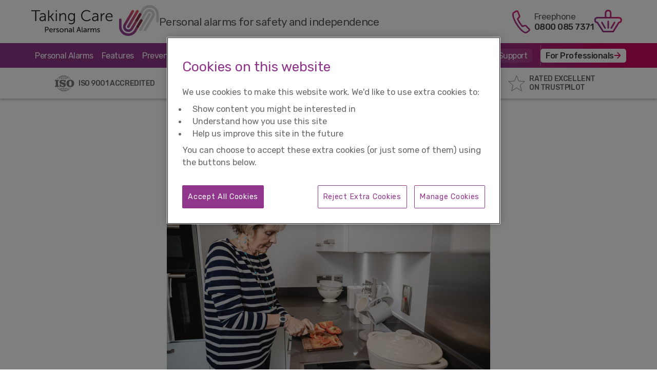

--- FILE ---
content_type: text/html; charset=utf-8
request_url: https://taking.care/pages/discharge-from-hospital
body_size: 46780
content:
<!DOCTYPE html>
<html lang="en" xmlns="http://www.w3.org/1999/xhtml">
<head>
  <meta http-equiv="Content-Type" content="text/html; charset=utf-8">
  <meta name="viewport" content="width=device-width, initial-scale=1">
  <meta name="theme-color" content="#ffffff">
  <link rel="shortcut icon" href="//taking.care/cdn/shop/t/39/assets/favicon.png?v=149009736230891452091634095434" type="image/png">
  <title>Support for Elderly Patients After Hospital Discharge in UK</title>
  <meta name="description" content="Home care support for discharging elderly patients from hospital.">



  
  






































































































  
<script type="text/javascript" src="https://cdn-ukwest.onetrust.com/consent/01995be8-d5d7-7faf-8d1b-c39e1dc696b2/OtAutoBlock.js"></script>


  
  <!-- Google Tag Manager -->
  <script>(function(w,d,s,l,i){w[l]=w[l]||[];w[l].push({'gtm.start':
  new Date().getTime(),event:'gtm.js'});var f=d.getElementsByTagName(s)[0],j=d.createElement(s),dl=l!='dataLayer'?'&l='+l:'';j.async=true;j.src='https://www.googletagmanager.com/gtm.js?id='+i+dl;f.parentNode.insertBefore(j,f);})(window,document,'script','dataLayer','GTM-5SHKHZLR');
  </script>
  

  
  <script>
  var persSetting = 'myself';var isContactPage = false;// Document Ready
  // ready(() => { .. });
  var ready = (callback) => {
    if (document.readyState != "loading") callback();
    else document.addEventListener("DOMContentLoaded", callback);
  };

  // Get Query String Parameter.
  // Returns value of query string parameter,
  // where its key is 'name'.
  var getParam = function(name) {
    if ('URLSearchParams' in window) {
      var params = new URLSearchParams(window.location.search);
      return params.get(name);
    } else {
      // Polyfill for IE11
      var params = new RegExp('[\?&]' + name + '=([^&#]*)').exec(window.location.href);
      if (params == null){
        return null;
      } else {
        return decodeURI(params[1]) || 0;
      }
    }
  }
  </script>

  <link rel="preconnect" href="https://cdn.shopify.com">
  <link rel="dns-prefetch" href="https://cdn.shopify.com">

  
  

    <meta property="og:type" content="website">
    <meta property="og:title" content="Support for Elderly Patients After Hospital Discharge in UK">
    <meta property="og:description" content="Home care support for discharging elderly patients from hospital.">
    <meta property="og:image" content="http://taking.care/cdn/shop/t/39/assets/ppp-logo.png?v=23688871073956862361634095434">
    <meta property="og:image:secure_url" content="https://taking.care/cdn/shop/t/39/assets/ppp-logo.png?v=23688871073956862361634095434">


<meta property="og:url" content="https://taking.care/pages/discharge-from-hospital">
<meta property="og:site_name" content="Taking Care Personal Alarms">





    <meta name="twitter:card" content="summary">




  








  
  
  
    
      
      






  

  

  

  
    
    

    

    
  
    
    

    

    
  
    
    

    

    
  

  
    
    








<script type="application/ld+json">
{
  "@context": "https://schema.org",
  "@type": "BreadcrumbList",
  "itemListElement": [
      
        {
          "@type": "ListItem",
          "position": 1,
          "name": "Health Professionals",
          "item": "https://taking.care/pages/health-professionals-home"
        }
      ,
      {
        "@type": "ListItem","position": 2,
        "name": " Hospital discharge",
        "item": "https://taking.care/pages/discharge-from-hospital"
      }
    ]
}
</script>



  
  
<link rel="canonical" href="https://taking.care/pages/discharge-from-hospital">

  <link rel="preconnect" href="https://fonts.gstatic.com" crossorigin>
  <link rel="preload" as="style" href="https://fonts.googleapis.com/css2?family=Rubik:ital,wght@0,400;0,500;1,400;1,500&display=swap">
  <link rel="stylesheet" media="print" onload="this.onload=null;this.removeAttribute('media');" href="https://fonts.googleapis.com/css2?family=Rubik:ital,wght@0,400;0,500;1,400;1,500&display=swap">

  <style>
  :root {
  --color-purple: #91368c;
  --color-magenta: #cc085b;
  --color-lilac: #e7d8ec;
  --gradient: linear-gradient(46deg, var(--color-purple) 16%, var(--color-magenta) 100%);

  --color-text: #5b5b5b;
  --grey-dark: #3f3f3f;
  --grey-mid-dark2: #999999;
  --grey-mid-dark: #666666;
  --grey-mid: #e5e5e5;
  --grey-light: #f7f7f7;

  --font-stack: "Rubik", -apple-system, system-ui, sans-serif;
  --regular: 400;
  --bold: 500;

  --max-width: 1180px;

  /* Icons */
  --icon-arrow-right: url("data:image/svg+xml,%3Csvg width='14px' height='14px' viewBox='0 0 14 14' version='1.1' xmlns='http://www.w3.org/2000/svg' xmlns:xlink='http://www.w3.org/1999/xlink'%3E%3Cg id='Symbols' stroke='none' stroke-width='1' fill='none' fill-rule='evenodd'%3E%3Cg id='Icon/Arrow-Right' transform='translate(-1.000000, -1.000000)' fill='%23E71D72'%3E%3Cpath d='M8.81252023,1.8941467 L14.0293449,7.33990775 C14.378578,7.70446663 14.378578,8.29553337 14.0293449,8.66009225 L8.81252023,14.1058533 C8.46328718,14.4704122 7.89706852,14.4704122 7.54783546,14.1058533 C7.19860241,13.7412944 7.19860241,13.1502277 7.54783546,12.7856688 L11.1737303,8.99972754 L2.7087303,9 C2.15644555,9 1.7087303,8.55228475 1.7087303,8 C1.7087303,7.44771525 2.15644555,7 2.7087303,7 L11.1737303,6.99972754 L7.54783546,3.2143312 C7.19860241,2.84977232 7.19860241,2.25870558 7.54783546,1.8941467 C7.89706852,1.52958782 8.46328718,1.52958782 8.81252023,1.8941467 Z' id='Path'%3E%3C/path%3E%3C/g%3E%3C/g%3E%3C/svg%3E%0A");

  --icon-dropdown-magenta: url("data:image/svg+xml,%3Csvg width='14px' height='8px' viewBox='0 0 14 8' version='1.1' xmlns='http://www.w3.org/2000/svg' xmlns:xlink='http://www.w3.org/1999/xlink'%3E%3Cg id='Symbols' stroke='none' stroke-width='1' fill='none' fill-rule='evenodd'%3E%3Cg id='Icon/Dropdown' transform='translate(-1.000000, -4.000000)' fill='%23E71D72'%3E%3Cpath d='M1.8941467,4.75924528 C2.25870558,4.41001222 2.84977232,4.41001222 3.2143312,4.75924528 L7.99932341,9.34336397 L12.7856688,4.75924528 C13.1502277,4.41001222 13.7412944,4.41001222 14.1058533,4.75924528 C14.4704122,5.10847833 14.4704122,5.67469699 14.1058533,6.02393005 L8.66009225,11.2407547 L8.66009225,11.2407547 C8.29553337,11.5899878 7.70446663,11.5899878 7.33990775,11.2407547 L1.8941467,6.02393005 C1.52958782,5.67469699 1.52958782,5.10847833 1.8941467,4.75924528 Z' id='Path'%3E%3C/path%3E%3C/g%3E%3C/g%3E%3C/svg%3E");

  --icon-dropdown-white: url("data:image/svg+xml,%3Csvg width='14px' height='8px' viewBox='0 0 14 8' version='1.1' xmlns='http://www.w3.org/2000/svg' xmlns:xlink='http://www.w3.org/1999/xlink'%3E%3Cg id='Symbols' stroke='none' stroke-width='1' fill='none' fill-rule='evenodd'%3E%3Cg id='Icon/Dropdown' transform='translate(-1.000000, -4.000000)' fill='%23FFFFFF'%3E%3Cpath d='M1.8941467,4.75924528 C2.25870558,4.41001222 2.84977232,4.41001222 3.2143312,4.75924528 L7.99932341,9.34336397 L12.7856688,4.75924528 C13.1502277,4.41001222 13.7412944,4.41001222 14.1058533,4.75924528 C14.4704122,5.10847833 14.4704122,5.67469699 14.1058533,6.02393005 L8.66009225,11.2407547 L8.66009225,11.2407547 C8.29553337,11.5899878 7.70446663,11.5899878 7.33990775,11.2407547 L1.8941467,6.02393005 C1.52958782,5.67469699 1.52958782,5.10847833 1.8941467,4.75924528 Z' id='Path'%3E%3C/path%3E%3C/g%3E%3C/g%3E%3C/svg%3E");

  --icon-tick-purple: url("data:image/svg+xml,%3Csvg width='13px' height='9px' viewBox='0 0 13 9' version='1.1' xmlns='http://www.w3.org/2000/svg' xmlns:xlink='http://www.w3.org/1999/xlink'%3E%3Cg id='Symbols' stroke='none' stroke-width='1' fill='none' fill-rule='evenodd'%3E%3Cg id='Icon/Tick' fill='%2391368c'%3E%3Cpath d='M11.9669221,0.24766706 C12.2971448,0.577889807 12.2971448,1.11328666 11.9669221,1.44350941 L5.03103646,8.37939504 C4.70081372,8.70961779 4.16541686,8.70961779 3.83519411,8.37939504 L0.24766706,4.79186799 C-0.0825556867,4.46164525 -0.0825556867,3.92624839 0.24766706,3.59602564 C0.577889807,3.26580289 1.11328666,3.26580289 1.44350941,3.59602564 L4.43332326,6.58467484 L10.7710797,0.24766706 C11.1013025,-0.0825556867 11.6366993,-0.0825556867 11.9669221,0.24766706 Z' id='Path'%3E%3C/path%3E%3C/g%3E%3C/g%3E%3C/svg%3E");

  --icon-tick-white: url("data:image/svg+xml,%3Csvg width='13px' height='9px' viewBox='0 0 13 9' version='1.1' xmlns='http://www.w3.org/2000/svg' xmlns:xlink='http://www.w3.org/1999/xlink'%3E%3Cg id='Symbols' stroke='none' stroke-width='1' fill='none' fill-rule='evenodd'%3E%3Cg id='Icon/Tick' fill='%23FFFFFF'%3E%3Cpath d='M11.9669221,0.24766706 C12.2971448,0.577889807 12.2971448,1.11328666 11.9669221,1.44350941 L5.03103646,8.37939504 C4.70081372,8.70961779 4.16541686,8.70961779 3.83519411,8.37939504 L0.24766706,4.79186799 C-0.0825556867,4.46164525 -0.0825556867,3.92624839 0.24766706,3.59602564 C0.577889807,3.26580289 1.11328666,3.26580289 1.44350941,3.59602564 L4.43332326,6.58467484 L10.7710797,0.24766706 C11.1013025,-0.0825556867 11.6366993,-0.0825556867 11.9669221,0.24766706 Z' id='Path'%3E%3C/path%3E%3C/g%3E%3C/g%3E%3C/svg%3E");

  --separator: url("data:image/svg+xml,%3Csvg width='75px' height='5px' viewBox='0 0 75 5' version='1.1' xmlns='http://www.w3.org/2000/svg' xmlns:xlink='http://www.w3.org/1999/xlink'%3E%3Cg id='Symbols' stroke='none' stroke-width='1' fill='none' fill-rule='evenodd'%3E%3Cg id='Separator' fill='%23999999'%3E%3Cpath d='M2.5,0 C3.88071187,0 5,1.11928813 5,2.5 C5,3.88071187 3.88071187,5 2.5,5 C1.11928813,5 0,3.88071187 0,2.5 C0,1.11928813 1.11928813,0 2.5,0 Z M37.5,0 C38.8807119,0 40,1.11928813 40,2.5 C40,3.88071187 38.8807119,5 37.5,5 C36.1192881,5 35,3.88071187 35,2.5 C35,1.11928813 36.1192881,0 37.5,0 Z M72.5,0 C73.8807119,0 75,1.11928813 75,2.5 C75,3.88071187 73.8807119,5 72.5,5 C71.1192881,5 70,3.88071187 70,2.5 C70,1.11928813 71.1192881,0 72.5,0 Z' id='Combined-Shape'%3E%3C/path%3E%3C/g%3E%3C/g%3E%3C/svg%3E");

  --icon-tick-light: url("data:image/svg+xml,%3Csvg width='13px' height='9px' viewBox='0 0 13 9' version='1.1' xmlns='http://www.w3.org/2000/svg' xmlns:xlink='http://www.w3.org/1999/xlink'%3E%3Cg id='Symbols' stroke='none' stroke-width='1' fill='none' fill-rule='evenodd'%3E%3Cg id='Icon/Tick' fill='%23e5e5e5'%3E%3Cpath d='M11.9669221,0.24766706 C12.2971448,0.577889807 12.2971448,1.11328666 11.9669221,1.44350941 L5.03103646,8.37939504 C4.70081372,8.70961779 4.16541686,8.70961779 3.83519411,8.37939504 L0.24766706,4.79186799 C-0.0825556867,4.46164525 -0.0825556867,3.92624839 0.24766706,3.59602564 C0.577889807,3.26580289 1.11328666,3.26580289 1.44350941,3.59602564 L4.43332326,6.58467484 L10.7710797,0.24766706 C11.1013025,-0.0825556867 11.6366993,-0.0825556867 11.9669221,0.24766706 Z' id='Path'%3E%3C/path%3E%3C/g%3E%3C/g%3E%3C/svg%3E");

  --icon-cross-white: url("data:image/svg+xml,%3Csvg width='17px' height='17px' viewBox='0 0 17 17' version='1.1' xmlns='http://www.w3.org/2000/svg' xmlns:xlink='http://www.w3.org/1999/xlink'%3E%3Ctitle%3EIcon Cross%3C/title%3E%3Cg id='Icon-Cross' stroke='none' stroke-width='1' fill='none' fill-rule='evenodd'%3E%3Cpath d='M10.2487897,8.78515625 L15.728804,14.2651706 C16.3052856,14.8416521 16.3052856,15.7763135 15.728804,16.3527951 C15.1523225,16.9292766 14.2176611,16.9292766 13.6411795,16.3527951 L8.16116524,10.8727807 L2.68115092,16.3527951 C2.10466934,16.9292766 1.17000801,16.9292766 0.593526426,16.3527951 C0.0170448384,15.7763135 0.0170448384,14.8416521 0.593526426,14.2651706 L6.07354074,8.78515625 L0.593526426,3.30514194 C0.0170448384,2.72866035 0.0170448384,1.79399903 0.593526426,1.21751744 C1.17000801,0.641035853 2.10466934,0.641035853 2.68115092,1.21751744 L8.16116524,6.69753175 L13.6411795,1.21751744 C14.2176611,0.641035853 15.1523225,0.641035853 15.728804,1.21751744 C16.3052856,1.79399903 16.3052856,2.72866035 15.728804,3.30514194 L10.2487897,8.78515625 Z' id='Combined-Shape' fill='%23FFFFFF'%3E%3C/path%3E%3C/g%3E%3C/svg%3E");

  --dots-1: url("data:image/svg+xml,%3Csvg width='43px' height='40px' viewBox='0 0 43 40' version='1.1' xmlns='http://www.w3.org/2000/svg' xmlns:xlink='http://www.w3.org/1999/xlink'%3E%3Ctitle%3Edots-1%3C/title%3E%3Cg stroke='none' stroke-width='1' fill='none' fill-rule='evenodd'%3E%3Cg transform='translate(-448.000000, -3787.000000)' fill='%23E71D72'%3E%3Cg transform='translate(121.000000, 3613.500000)'%3E%3Cg transform='translate(0.000000, 173.500000)'%3E%3Cg transform='translate(348.500000, 20.000000) scale(1, -1) translate(-348.500000, -20.000000) translate(327.590635, 0.000000)'%3E%3Crect opacity='0.10089402' x='20.7957401' y='0' width='15.6887987' height='15.6887987' rx='5'%3E%3C/rect%3E%3Crect opacity='0.226717994' x='31.1503472' y='24.5497516' width='10.6683831' height='10.6683831' rx='3'%3E%3C/rect%3E%3Crect opacity='0.15243385' x='0' y='19.2042599' width='20.7957401' height='20.7957401' rx='5'%3E%3C/rect%3E%3C/g%3E%3C/g%3E%3C/g%3E%3C/g%3E%3C/g%3E%3C/svg%3E");

  --dots-2: url("data:image/svg+xml,%3Csvg width='50px' height='48px' viewBox='0 0 50 48' version='1.1' xmlns='http://www.w3.org/2000/svg' xmlns:xlink='http://www.w3.org/1999/xlink'%3E%3Ctitle%3Edots-2%3C/title%3E%3Cg stroke='none' stroke-width='1' fill='none' fill-rule='evenodd'%3E%3Cg transform='translate(-592.000000, -3998.000000)' fill='%23E71D72'%3E%3Cg transform='translate(121.000000, 3613.500000)'%3E%3Cg transform='translate(0.000000, 173.500000)'%3E%3Cg transform='translate(471.000000, 211.500000)'%3E%3Crect opacity='0.177564348' x='24.4349946' y='0' width='18.4343384' height='18.4343384' rx='5'%3E%3C/rect%3E%3Crect opacity='0.310639881' x='36.601658' y='28.8459581' width='12.5353501' height='12.5353501' rx='3'%3E%3C/rect%3E%3Crect opacity='0.0565548851' x='0' y='22.5650054' width='24.4349946' height='24.4349946' rx='5'%3E%3C/rect%3E%3C/g%3E%3C/g%3E%3C/g%3E%3C/g%3E%3C/g%3E%3C/svg%3E");

  --icon-quote-open: url("data:image/svg+xml,%3Csvg width='49px' height='40px' viewBox='0 0 49 40' version='1.1' xmlns='http://www.w3.org/2000/svg' xmlns:xlink='http://www.w3.org/1999/xlink'%3E%3Ctitle%3EGroup 2%3C/title%3E%3Cg stroke='none' stroke-width='1' fill='none' fill-rule='evenodd'%3E%3Cg fill-rule='nonzero'%3E%3Cg%3E%3Cpath d='M38.5925926,40 C41.4012346,40 43.7237654,39.2438272 45.5601852,37.7314815 C47.3966049,36.2191358 48.3148148,34.1666667 48.3148148,31.5740741 C48.3148148,28.7654321 47.4776235,26.5509259 45.8032407,24.9305556 C44.128858,23.3101852 41.8873457,22.7700617 39.0787037,23.3101852 C38.8626543,20.5015432 39.5648148,18.125 41.1851852,16.1805556 C42.8055556,14.2361111 44.912037,12.6697531 47.5046296,11.4814815 L47.5046296,11.4814815 L43.1296296,5 C41.7253086,5.43209877 40.1049383,6.1882716 38.2685185,7.26851852 C36.4320988,8.34876543 34.7037037,9.78009259 33.0833333,11.5625 C31.462963,13.3449074 30.0856481,15.5864198 28.9513889,18.287037 C27.8171296,20.9876543 27.25,24.1743827 27.25,27.8472222 C27.25,31.8441358 28.2762346,34.8688272 30.3287037,36.9212963 C32.3811728,38.9737654 35.1358025,40 38.5925926,40 Z M12.3425926,40 C15.1512346,40 17.4737654,39.2438272 19.3101852,37.7314815 C21.1466049,36.2191358 22.0648148,34.1666667 22.0648148,31.5740741 C22.0648148,28.7654321 21.2276235,26.5509259 19.5532407,24.9305556 C17.878858,23.3101852 15.6373457,22.7700617 12.8287037,23.3101852 C12.6126543,20.5015432 13.3148148,18.125 14.9351852,16.1805556 C16.5555556,14.2361111 18.662037,12.6697531 21.2546296,11.4814815 L21.2546296,11.4814815 L16.8796296,5 C15.4753086,5.43209877 13.8549383,6.1882716 12.0185185,7.26851852 C10.1820988,8.34876543 8.4537037,9.78009259 6.83333333,11.5625 C5.21296296,13.3449074 3.83564815,15.5864198 2.70138889,18.287037 C1.56712963,20.9876543 1,24.1743827 1,27.8472222 C1,31.8441358 2.02623457,34.8688272 4.0787037,36.9212963 C6.13117284,38.9737654 8.88580247,40 12.3425926,40 Z' fill='%23FFFFFF'%3E%3C/path%3E%3Cpath d='M37.5925926,35 C40.4012346,35 42.7237654,34.2438272 44.5601852,32.7314815 C46.3966049,31.2191358 47.3148148,29.1666667 47.3148148,26.5740741 C47.3148148,23.7654321 46.4776235,21.5509259 44.8032407,19.9305556 C43.128858,18.3101852 40.8873457,17.7700617 38.0787037,18.3101852 C37.8626543,15.5015432 38.5648148,13.125 40.1851852,11.1805556 C41.8055556,9.23611111 43.912037,7.66975309 46.5046296,6.48148148 L46.5046296,6.48148148 L42.1296296,0 C40.7253086,0.432098765 39.1049383,1.1882716 37.2685185,2.26851852 C35.4320988,3.34876543 33.7037037,4.78009259 32.0833333,6.5625 C30.462963,8.34490741 29.0856481,10.5864198 27.9513889,13.287037 C26.8171296,15.9876543 26.25,19.1743827 26.25,22.8472222 C26.25,26.8441358 27.2762346,29.8688272 29.3287037,31.9212963 C31.3811728,33.9737654 34.1358025,35 37.5925926,35 Z M11.3425926,35 C14.1512346,35 16.4737654,34.2438272 18.3101852,32.7314815 C20.1466049,31.2191358 21.0648148,29.1666667 21.0648148,26.5740741 C21.0648148,23.7654321 20.2276235,21.5509259 18.5532407,19.9305556 C16.878858,18.3101852 14.6373457,17.7700617 11.8287037,18.3101852 C11.6126543,15.5015432 12.3148148,13.125 13.9351852,11.1805556 C15.5555556,9.23611111 17.662037,7.66975309 20.2546296,6.48148148 L20.2546296,6.48148148 L15.8796296,0 C14.4753086,0.432098765 12.8549383,1.1882716 11.0185185,2.26851852 C9.18209877,3.34876543 7.4537037,4.78009259 5.83333333,6.5625 C4.21296296,8.34490741 2.83564815,10.5864198 1.70138889,13.287037 C0.56712963,15.9876543 0,19.1743827 0,22.8472222 C0,26.8441358 1.02623457,29.8688272 3.0787037,31.9212963 C5.13117284,33.9737654 7.88580247,35 11.3425926,35 Z' fill='%2391368C'%3E%3C/path%3E%3C/g%3E%3C/g%3E%3C/g%3E%3C/svg%3E");

  --hiw-arrow: url("data:image/svg+xml,%3Csvg width='140px' height='38px' viewBox='0 0 140 38' version='1.1' xmlns='http://www.w3.org/2000/svg' xmlns:xlink='http://www.w3.org/1999/xlink'%3E%3Ctitle%3EDashed arrow.%3C/title%3E%3Cg stroke='none' stroke-width='1' fill='none' fill-rule='evenodd'%3E%3Cg transform='translate(-315.000000, -1993.000000)' fill='%236FAFFF' fill-rule='nonzero'%3E%3Cg transform='translate(120.000000, 1993.000812)'%3E%3Cpath d='M331.353703,21.9167535 L334.48041,35.3251914 L334.884138,37.0565197 L333.194895,36.5024873 L320.112391,32.2117303 L320.735677,30.3113319 L330.19,33.4121883 L326.855116,29.770093 L328.330049,28.4193255 L331.665,32.0611883 L329.405959,22.370947 L331.353703,21.9167535 Z M198.64075,30.6145295 L200.093656,31.9889626 C199.25086,32.8798765 198.413544,33.7906785 197.581708,34.7213714 L196.751699,35.6586946 L195.248301,34.3396819 C196.368931,33.0623982 197.499746,31.8206786 198.64075,30.6145295 Z M331.681,32.1291883 L330.258,33.4341883 L332.128,34.0471883 L331.681,32.1291883 Z M205.860179,23.5791808 L207.193856,25.0695849 C206.2808,25.8866271 205.373729,26.7254155 204.472646,27.5859546 L203.573558,28.453744 L202.177051,27.0220435 C203.39358,25.8354178 204.621288,24.6877934 205.860179,23.5791808 Z M321.091816,21.3323422 C322.033354,22.1525756 322.96713,22.9964084 323.893145,23.8638342 L324.816574,24.7391242 L323.432208,26.1825681 C322.528543,25.3158881 321.617478,24.4725566 320.699015,23.6525674 L319.778086,22.8403588 L321.091816,21.3323422 Z M213.704537,17.1910732 L214.890847,18.8012497 C213.903693,19.5285435 212.923055,20.2794941 211.948935,21.0541081 L210.976987,21.83661 L209.713447,20.2862988 C211.031609,19.2119651 212.361972,18.1802182 213.704537,17.1910732 Z M313.11791,15.0798413 C314.143682,15.7987499 315.161035,16.5433113 316.169965,17.3135171 L317.176089,18.0922707 L315.941434,19.6656833 C314.959283,18.89499 313.969112,18.1495649 312.97092,17.4293995 L311.970055,16.7176537 L313.11791,15.0798413 Z M222.132444,11.6349506 L223.141716,13.3616149 C222.082691,13.9806375 221.030668,14.6249925 219.985642,15.2946879 L218.942949,15.9728302 L217.841319,14.3035758 C219.258608,13.3682308 220.688986,12.4786828 222.132444,11.6349506 Z M304.496841,9.74856542 C305.60359,10.3456396 306.701391,10.9701005 307.790238,11.6219389 L308.8761,12.2829028 L307.82369,13.9836181 C306.765989,13.3291081 305.699734,12.701448 304.624916,12.1006284 L303.547245,11.5087554 L304.496841,9.74856542 Z M231.135514,7.04090091 L231.938939,8.87243255 C230.812894,9.36638697 229.694258,9.88699125 228.583024,10.434253 L227.474257,10.9904009 L226.564556,9.20926551 C228.074459,8.43809397 229.598118,7.71529974 231.135514,7.04090091 Z M295.332713,5.50988484 C296.50957,5.96742081 297.677188,6.45342789 298.835558,6.96789889 L299.990844,7.49185758 L299.150572,9.30677986 C298.026826,8.78650851 296.894162,8.29404089 295.75257,7.82936982 L294.608,7.37396399 L295.332713,5.50988484 Z M240.642248,3.53997675 L241.217465,5.45547302 C240.036328,5.81016405 238.862847,6.19216501 237.69701,6.6014808 L236.533721,7.01990173 L235.842474,5.1431549 C237.428374,4.55903381 239.028308,4.0246372 240.642248,3.53997675 Z M285.656609,2.44109915 C286.968919,2.76708766 288.270726,3.12571037 289.562013,3.51696404 L290.528506,3.81652255 L289.924282,5.72306738 C288.748884,5.35055909 287.564446,5.00600351 286.370955,4.68939797 L285.174446,4.382109 L285.656609,2.44109915 Z M250.51984,1.22448595 L250.856465,3.19595345 C249.635863,3.4043688 248.422958,3.64000608 247.217739,3.9028659 L246.015081,4.17479991 L245.559105,2.22747197 C247.19881,1.84352776 248.852397,1.50919861 250.51984,1.22448595 Z M275.696096,0.617527445 C276.959254,0.769413031 278.213472,0.949282112 279.458736,1.15713688 L280.701016,1.37432029 L280.341423,3.34172796 C279.132264,3.12072386 277.914212,2.92700238 276.687256,2.7605657 L275.457331,2.60322404 L275.696096,0.617527445 Z M260.611026,0.11563262 L260.712814,2.11304074 C259.471213,2.17631277 258.237123,2.26595538 257.010533,2.38196532 L255.786443,2.50676424 L255.569028,0.51861669 C257.23637,0.336283442 258.917044,0.201958008 260.611026,0.11563262 Z M265.60015,0 C266.874499,0.00535348229 268.14043,0.0371873476 269.397935,0.0955067858 L270.652632,0.16265494 L270.531475,2.15898181 C269.30786,2.08472061 268.075761,2.03634061 266.83517,2.01384699 L265.591748,1.99998235 L265.60015,0 Z'%3E%3C/path%3E%3C/g%3E%3C/g%3E%3C/g%3E%3C/svg%3E");
  }
  </style>

  <link rel="prefetch" href="//taking.care/cdn/shop/t/39/assets/default.css?v=31403712393969819721768265395" as="style">
  <link rel="stylesheet" href="//taking.care/cdn/shop/t/39/assets/default.css?v=31403712393969819721768265395">
  
  
  
  <link rel="stylesheet" href="//taking.care/cdn/shop/t/39/assets/0-500.css?v=108426469287947722821756241173" media="screen and (max-width: 500px)">
  <link rel="stylesheet" href="//taking.care/cdn/shop/t/39/assets/0-767.css?v=148706644965811375051764290777" media="screen and (max-width: 767px)">
  <link rel="stylesheet" href="//taking.care/cdn/shop/t/39/assets/0-768.css?v=19601326895067790051768265394" media="screen and (max-width: 768px)">
  <link rel="stylesheet" href="//taking.care/cdn/shop/t/39/assets/768-1280.css?v=167200647966639763531739228039" media="screen and (min-width: 768px)">

  
  

  
  <script defer type="text/javascript" src="https://quriobot.com/qb/widget/A7VaDrl5ZzEB6xgO/k69l1meDGzbQoAMe"></script>

  <script>window.performance && window.performance.mark && window.performance.mark('shopify.content_for_header.start');</script><meta id="shopify-digital-wallet" name="shopify-digital-wallet" content="/30740611203/digital_wallets/dialog">
<meta name="shopify-checkout-api-token" content="7677ec1fa42eda434fa2c94af1b8840a">
<script async="async" src="/checkouts/internal/preloads.js?locale=en-GB"></script>
<link rel="preconnect" href="https://shop.app" crossorigin="anonymous">
<script async="async" src="https://shop.app/checkouts/internal/preloads.js?locale=en-GB&shop_id=30740611203" crossorigin="anonymous"></script>
<script id="apple-pay-shop-capabilities" type="application/json">{"shopId":30740611203,"countryCode":"GB","currencyCode":"GBP","merchantCapabilities":["supports3DS"],"merchantId":"gid:\/\/shopify\/Shop\/30740611203","merchantName":"PPP Taking Care","requiredBillingContactFields":["postalAddress","email","phone"],"requiredShippingContactFields":["postalAddress","email","phone"],"shippingType":"shipping","supportedNetworks":["visa","maestro","masterCard","amex","discover","elo"],"total":{"type":"pending","label":"PPP Taking Care","amount":"1.00"},"shopifyPaymentsEnabled":true,"supportsSubscriptions":true}</script>
<script id="shopify-features" type="application/json">{"accessToken":"7677ec1fa42eda434fa2c94af1b8840a","betas":["rich-media-storefront-analytics"],"domain":"taking.care","predictiveSearch":true,"shopId":30740611203,"locale":"en"}</script>
<script>var Shopify = Shopify || {};
Shopify.shop = "ppptakingcare.myshopify.com";
Shopify.locale = "en";
Shopify.currency = {"active":"GBP","rate":"1.0"};
Shopify.country = "GB";
Shopify.theme = {"name":"PPP Taking Care v2.2.21 [LATEST]","id":127516639393,"schema_name":null,"schema_version":null,"theme_store_id":null,"role":"main"};
Shopify.theme.handle = "null";
Shopify.theme.style = {"id":null,"handle":null};
Shopify.cdnHost = "taking.care/cdn";
Shopify.routes = Shopify.routes || {};
Shopify.routes.root = "/";</script>
<script type="module">!function(o){(o.Shopify=o.Shopify||{}).modules=!0}(window);</script>
<script>!function(o){function n(){var o=[];function n(){o.push(Array.prototype.slice.apply(arguments))}return n.q=o,n}var t=o.Shopify=o.Shopify||{};t.loadFeatures=n(),t.autoloadFeatures=n()}(window);</script>
<script>
  window.ShopifyPay = window.ShopifyPay || {};
  window.ShopifyPay.apiHost = "shop.app\/pay";
  window.ShopifyPay.redirectState = null;
</script>
<script id="shop-js-analytics" type="application/json">{"pageType":"page"}</script>
<script defer="defer" async type="module" src="//taking.care/cdn/shopifycloud/shop-js/modules/v2/client.init-shop-cart-sync_IZsNAliE.en.esm.js"></script>
<script defer="defer" async type="module" src="//taking.care/cdn/shopifycloud/shop-js/modules/v2/chunk.common_0OUaOowp.esm.js"></script>
<script type="module">
  await import("//taking.care/cdn/shopifycloud/shop-js/modules/v2/client.init-shop-cart-sync_IZsNAliE.en.esm.js");
await import("//taking.care/cdn/shopifycloud/shop-js/modules/v2/chunk.common_0OUaOowp.esm.js");

  window.Shopify.SignInWithShop?.initShopCartSync?.({"fedCMEnabled":true,"windoidEnabled":true});

</script>
<script>
  window.Shopify = window.Shopify || {};
  if (!window.Shopify.featureAssets) window.Shopify.featureAssets = {};
  window.Shopify.featureAssets['shop-js'] = {"shop-cart-sync":["modules/v2/client.shop-cart-sync_DLOhI_0X.en.esm.js","modules/v2/chunk.common_0OUaOowp.esm.js"],"init-fed-cm":["modules/v2/client.init-fed-cm_C6YtU0w6.en.esm.js","modules/v2/chunk.common_0OUaOowp.esm.js"],"shop-button":["modules/v2/client.shop-button_BCMx7GTG.en.esm.js","modules/v2/chunk.common_0OUaOowp.esm.js"],"shop-cash-offers":["modules/v2/client.shop-cash-offers_BT26qb5j.en.esm.js","modules/v2/chunk.common_0OUaOowp.esm.js","modules/v2/chunk.modal_CGo_dVj3.esm.js"],"init-windoid":["modules/v2/client.init-windoid_B9PkRMql.en.esm.js","modules/v2/chunk.common_0OUaOowp.esm.js"],"init-shop-email-lookup-coordinator":["modules/v2/client.init-shop-email-lookup-coordinator_DZkqjsbU.en.esm.js","modules/v2/chunk.common_0OUaOowp.esm.js"],"shop-toast-manager":["modules/v2/client.shop-toast-manager_Di2EnuM7.en.esm.js","modules/v2/chunk.common_0OUaOowp.esm.js"],"shop-login-button":["modules/v2/client.shop-login-button_BtqW_SIO.en.esm.js","modules/v2/chunk.common_0OUaOowp.esm.js","modules/v2/chunk.modal_CGo_dVj3.esm.js"],"avatar":["modules/v2/client.avatar_BTnouDA3.en.esm.js"],"pay-button":["modules/v2/client.pay-button_CWa-C9R1.en.esm.js","modules/v2/chunk.common_0OUaOowp.esm.js"],"init-shop-cart-sync":["modules/v2/client.init-shop-cart-sync_IZsNAliE.en.esm.js","modules/v2/chunk.common_0OUaOowp.esm.js"],"init-customer-accounts":["modules/v2/client.init-customer-accounts_DenGwJTU.en.esm.js","modules/v2/client.shop-login-button_BtqW_SIO.en.esm.js","modules/v2/chunk.common_0OUaOowp.esm.js","modules/v2/chunk.modal_CGo_dVj3.esm.js"],"init-shop-for-new-customer-accounts":["modules/v2/client.init-shop-for-new-customer-accounts_JdHXxpS9.en.esm.js","modules/v2/client.shop-login-button_BtqW_SIO.en.esm.js","modules/v2/chunk.common_0OUaOowp.esm.js","modules/v2/chunk.modal_CGo_dVj3.esm.js"],"init-customer-accounts-sign-up":["modules/v2/client.init-customer-accounts-sign-up_D6__K_p8.en.esm.js","modules/v2/client.shop-login-button_BtqW_SIO.en.esm.js","modules/v2/chunk.common_0OUaOowp.esm.js","modules/v2/chunk.modal_CGo_dVj3.esm.js"],"checkout-modal":["modules/v2/client.checkout-modal_C_ZQDY6s.en.esm.js","modules/v2/chunk.common_0OUaOowp.esm.js","modules/v2/chunk.modal_CGo_dVj3.esm.js"],"shop-follow-button":["modules/v2/client.shop-follow-button_XetIsj8l.en.esm.js","modules/v2/chunk.common_0OUaOowp.esm.js","modules/v2/chunk.modal_CGo_dVj3.esm.js"],"lead-capture":["modules/v2/client.lead-capture_DvA72MRN.en.esm.js","modules/v2/chunk.common_0OUaOowp.esm.js","modules/v2/chunk.modal_CGo_dVj3.esm.js"],"shop-login":["modules/v2/client.shop-login_ClXNxyh6.en.esm.js","modules/v2/chunk.common_0OUaOowp.esm.js","modules/v2/chunk.modal_CGo_dVj3.esm.js"],"payment-terms":["modules/v2/client.payment-terms_CNlwjfZz.en.esm.js","modules/v2/chunk.common_0OUaOowp.esm.js","modules/v2/chunk.modal_CGo_dVj3.esm.js"]};
</script>
<script>(function() {
  var isLoaded = false;
  function asyncLoad() {
    if (isLoaded) return;
    isLoaded = true;
    var urls = ["https:\/\/ecommplugins-scripts.trustpilot.com\/v2.1\/js\/header.min.js?settings=eyJrZXkiOiI1ZmRRRms2UnlTV2U2VnhmIiwicyI6InNrdSJ9\u0026shop=ppptakingcare.myshopify.com","https:\/\/ecommplugins-trustboxsettings.trustpilot.com\/ppptakingcare.myshopify.com.js?settings=1656503757067\u0026shop=ppptakingcare.myshopify.com","https:\/\/dr4qe3ddw9y32.cloudfront.net\/awin-shopify-integration-code.js?aid=19622\u0026v=shopifyApp_5.1.4\u0026ts=1741767437565\u0026shop=ppptakingcare.myshopify.com","\/\/cdn.shopify.com\/proxy\/61cedab5632945e8f75924d85ce2ebd7b1495d5df454b68b53d573c5f195fdcb\/spfy-pxl.archive-digger.com\/assets\/script_tag.js?shopId=ppptakingcare.myshopify.com\u0026taboolaId=1124264\u0026espd=true\u0026ecav=true\u0026eh=true\u0026ess=true\u0026ep=true\u0026eatc=true\u0026eprv=true\u0026ecv=true\u0026epv=true\u0026esc=true\u0026shop=ppptakingcare.myshopify.com\u0026sp-cache-control=cHVibGljLCBtYXgtYWdlPTkwMA"];
    for (var i = 0; i < urls.length; i++) {
      var s = document.createElement('script');
      s.type = 'text/javascript';
      s.async = true;
      s.src = urls[i];
      var x = document.getElementsByTagName('script')[0];
      x.parentNode.insertBefore(s, x);
    }
  };
  if(window.attachEvent) {
    window.attachEvent('onload', asyncLoad);
  } else {
    window.addEventListener('load', asyncLoad, false);
  }
})();</script>
<script id="__st">var __st={"a":30740611203,"offset":0,"reqid":"f429706d-30d1-4d6e-9e79-a87fe43e2922-1768427802","pageurl":"taking.care\/pages\/discharge-from-hospital","s":"pages-98768650493","u":"fcc039b55237","p":"page","rtyp":"page","rid":98768650493};</script>
<script>window.ShopifyPaypalV4VisibilityTracking = true;</script>
<script id="captcha-bootstrap">!function(){'use strict';const t='contact',e='account',n='new_comment',o=[[t,t],['blogs',n],['comments',n],[t,'customer']],c=[[e,'customer_login'],[e,'guest_login'],[e,'recover_customer_password'],[e,'create_customer']],r=t=>t.map((([t,e])=>`form[action*='/${t}']:not([data-nocaptcha='true']) input[name='form_type'][value='${e}']`)).join(','),a=t=>()=>t?[...document.querySelectorAll(t)].map((t=>t.form)):[];function s(){const t=[...o],e=r(t);return a(e)}const i='password',u='form_key',d=['recaptcha-v3-token','g-recaptcha-response','h-captcha-response',i],f=()=>{try{return window.sessionStorage}catch{return}},m='__shopify_v',_=t=>t.elements[u];function p(t,e,n=!1){try{const o=window.sessionStorage,c=JSON.parse(o.getItem(e)),{data:r}=function(t){const{data:e,action:n}=t;return t[m]||n?{data:e,action:n}:{data:t,action:n}}(c);for(const[e,n]of Object.entries(r))t.elements[e]&&(t.elements[e].value=n);n&&o.removeItem(e)}catch(o){console.error('form repopulation failed',{error:o})}}const l='form_type',E='cptcha';function T(t){t.dataset[E]=!0}const w=window,h=w.document,L='Shopify',v='ce_forms',y='captcha';let A=!1;((t,e)=>{const n=(g='f06e6c50-85a8-45c8-87d0-21a2b65856fe',I='https://cdn.shopify.com/shopifycloud/storefront-forms-hcaptcha/ce_storefront_forms_captcha_hcaptcha.v1.5.2.iife.js',D={infoText:'Protected by hCaptcha',privacyText:'Privacy',termsText:'Terms'},(t,e,n)=>{const o=w[L][v],c=o.bindForm;if(c)return c(t,g,e,D).then(n);var r;o.q.push([[t,g,e,D],n]),r=I,A||(h.body.append(Object.assign(h.createElement('script'),{id:'captcha-provider',async:!0,src:r})),A=!0)});var g,I,D;w[L]=w[L]||{},w[L][v]=w[L][v]||{},w[L][v].q=[],w[L][y]=w[L][y]||{},w[L][y].protect=function(t,e){n(t,void 0,e),T(t)},Object.freeze(w[L][y]),function(t,e,n,w,h,L){const[v,y,A,g]=function(t,e,n){const i=e?o:[],u=t?c:[],d=[...i,...u],f=r(d),m=r(i),_=r(d.filter((([t,e])=>n.includes(e))));return[a(f),a(m),a(_),s()]}(w,h,L),I=t=>{const e=t.target;return e instanceof HTMLFormElement?e:e&&e.form},D=t=>v().includes(t);t.addEventListener('submit',(t=>{const e=I(t);if(!e)return;const n=D(e)&&!e.dataset.hcaptchaBound&&!e.dataset.recaptchaBound,o=_(e),c=g().includes(e)&&(!o||!o.value);(n||c)&&t.preventDefault(),c&&!n&&(function(t){try{if(!f())return;!function(t){const e=f();if(!e)return;const n=_(t);if(!n)return;const o=n.value;o&&e.removeItem(o)}(t);const e=Array.from(Array(32),(()=>Math.random().toString(36)[2])).join('');!function(t,e){_(t)||t.append(Object.assign(document.createElement('input'),{type:'hidden',name:u})),t.elements[u].value=e}(t,e),function(t,e){const n=f();if(!n)return;const o=[...t.querySelectorAll(`input[type='${i}']`)].map((({name:t})=>t)),c=[...d,...o],r={};for(const[a,s]of new FormData(t).entries())c.includes(a)||(r[a]=s);n.setItem(e,JSON.stringify({[m]:1,action:t.action,data:r}))}(t,e)}catch(e){console.error('failed to persist form',e)}}(e),e.submit())}));const S=(t,e)=>{t&&!t.dataset[E]&&(n(t,e.some((e=>e===t))),T(t))};for(const o of['focusin','change'])t.addEventListener(o,(t=>{const e=I(t);D(e)&&S(e,y())}));const B=e.get('form_key'),M=e.get(l),P=B&&M;t.addEventListener('DOMContentLoaded',(()=>{const t=y();if(P)for(const e of t)e.elements[l].value===M&&p(e,B);[...new Set([...A(),...v().filter((t=>'true'===t.dataset.shopifyCaptcha))])].forEach((e=>S(e,t)))}))}(h,new URLSearchParams(w.location.search),n,t,e,['guest_login'])})(!0,!0)}();</script>
<script integrity="sha256-4kQ18oKyAcykRKYeNunJcIwy7WH5gtpwJnB7kiuLZ1E=" data-source-attribution="shopify.loadfeatures" defer="defer" src="//taking.care/cdn/shopifycloud/storefront/assets/storefront/load_feature-a0a9edcb.js" crossorigin="anonymous"></script>
<script crossorigin="anonymous" defer="defer" src="//taking.care/cdn/shopifycloud/storefront/assets/shopify_pay/storefront-65b4c6d7.js?v=20250812"></script>
<script data-source-attribution="shopify.dynamic_checkout.dynamic.init">var Shopify=Shopify||{};Shopify.PaymentButton=Shopify.PaymentButton||{isStorefrontPortableWallets:!0,init:function(){window.Shopify.PaymentButton.init=function(){};var t=document.createElement("script");t.src="https://taking.care/cdn/shopifycloud/portable-wallets/latest/portable-wallets.en.js",t.type="module",document.head.appendChild(t)}};
</script>
<script data-source-attribution="shopify.dynamic_checkout.buyer_consent">
  function portableWalletsHideBuyerConsent(e){var t=document.getElementById("shopify-buyer-consent"),n=document.getElementById("shopify-subscription-policy-button");t&&n&&(t.classList.add("hidden"),t.setAttribute("aria-hidden","true"),n.removeEventListener("click",e))}function portableWalletsShowBuyerConsent(e){var t=document.getElementById("shopify-buyer-consent"),n=document.getElementById("shopify-subscription-policy-button");t&&n&&(t.classList.remove("hidden"),t.removeAttribute("aria-hidden"),n.addEventListener("click",e))}window.Shopify?.PaymentButton&&(window.Shopify.PaymentButton.hideBuyerConsent=portableWalletsHideBuyerConsent,window.Shopify.PaymentButton.showBuyerConsent=portableWalletsShowBuyerConsent);
</script>
<script data-source-attribution="shopify.dynamic_checkout.cart.bootstrap">document.addEventListener("DOMContentLoaded",(function(){function t(){return document.querySelector("shopify-accelerated-checkout-cart, shopify-accelerated-checkout")}if(t())Shopify.PaymentButton.init();else{new MutationObserver((function(e,n){t()&&(Shopify.PaymentButton.init(),n.disconnect())})).observe(document.body,{childList:!0,subtree:!0})}}));
</script>
<link id="shopify-accelerated-checkout-styles" rel="stylesheet" media="screen" href="https://taking.care/cdn/shopifycloud/portable-wallets/latest/accelerated-checkout-backwards-compat.css" crossorigin="anonymous">
<style id="shopify-accelerated-checkout-cart">
        #shopify-buyer-consent {
  margin-top: 1em;
  display: inline-block;
  width: 100%;
}

#shopify-buyer-consent.hidden {
  display: none;
}

#shopify-subscription-policy-button {
  background: none;
  border: none;
  padding: 0;
  text-decoration: underline;
  font-size: inherit;
  cursor: pointer;
}

#shopify-subscription-policy-button::before {
  box-shadow: none;
}

      </style>

<script>window.performance && window.performance.mark && window.performance.mark('shopify.content_for_header.end');</script>
<!-- BEGIN app block: shopify://apps/onetrust-consent-management/blocks/consent_management/a0f47f36-e440-438e-946e-6f1b3963b606 -->
<script src="https://cdn.shopify.com/extensions/f2dc2781-781c-4b62-b8ed-c5471f514e1a/51194b6b0c9144e9e9b055cb483ad8365a43092e/assets/storefront-consent.js"></script>
<script id="onetrust-script" src="https://cdn-ukwest.onetrust.com/scripttemplates/otSDKStub.js" type="text/javascript" charset="UTF-8" data-domain-script="01995be8-d5d7-7faf-8d1b-c39e1dc696b2" data-shopify-consent-mapping={"analytics":["C0002"],"marketing":["C0004"],"preferences":["C0003"],"sale_of_data":["C0004"]}></script><!-- END app block --><!-- BEGIN app block: shopify://apps/vwo/blocks/vwo-smartcode/2ce905b2-3842-4d20-b6b0-8c51fc208426 -->
  
  
  
  
    <!-- Start VWO Async SmartCode -->
    <link rel="preconnect" href="https://dev.visualwebsiteoptimizer.com" />
    <script type='text/javascript' id='vwoCode'>
    window._vwo_code ||
    (function () {
    var w=window,
    d=document;
    if (d.URL.indexOf('__vwo_disable__') > -1 || w._vwo_code) {
    return;
    }
    var account_id=738333,
    version=2.2,
    settings_tolerance=2000,
    hide_element='body',
    background_color='white',
    hide_element_style = 'opacity:0 !important;filter:alpha(opacity=0) !important;background:' + background_color + ' !important;transition:none !important;',
    /* DO NOT EDIT BELOW THIS LINE */
    f=!1,v=d.querySelector('#vwoCode'),cc={};try{var e=JSON.parse(localStorage.getItem('_vwo_'+account_id+'_config'));cc=e&&'object'==typeof e?e:{}}catch(e){}function r(t){try{return decodeURIComponent(t)}catch(e){return t}}var s=function(){var e={combination:[],combinationChoose:[],split:[],exclude:[],uuid:null,consent:null,optOut:null},t=d.cookie||'';if(!t)return e;for(var n,i,o=/(?:^|;s*)(?:(_vis_opt_exp_(d+)_combi=([^;]*))|(_vis_opt_exp_(d+)_combi_choose=([^;]*))|(_vis_opt_exp_(d+)_split=([^:;]*))|(_vis_opt_exp_(d+)_exclude=[^;]*)|(_vis_opt_out=([^;]*))|(_vwo_global_opt_out=[^;]*)|(_vwo_uuid=([^;]*))|(_vwo_consent=([^;]*)))/g;null!==(n=o.exec(t));)try{n[1]?e.combination.push({id:n[2],value:r(n[3])}):n[4]?e.combinationChoose.push({id:n[5],value:r(n[6])}):n[7]?e.split.push({id:n[8],value:r(n[9])}):n[10]?e.exclude.push({id:n[11]}):n[12]?e.optOut=r(n[13]):n[14]?e.optOut=!0:n[15]?e.uuid=r(n[16]):n[17]&&(i=r(n[18]),e.consent=i&&3<=i.length?i.substring(0,3):null)}catch(e){}return e}();function i(){var e=function(){if(w.VWO&&Array.isArray(w.VWO))for(var e=0;e<w.VWO.length;e++){var t=w.VWO[e];if(Array.isArray(t)&&('setVisitorId'===t[0]||'setSessionId'===t[0]))return!0}return!1}(),t='a='+account_id+'&u='+encodeURIComponent(w._vis_opt_url||d.URL)+'&vn='+version+('undefined'!=typeof platform?'&p='+platform:'')+'&st='+w.performance.now();e||((n=function(){var e,t=[],n={},i=w.VWO&&w.VWO.appliedCampaigns||{};for(e in i){var o=i[e]&&i[e].v;o&&(t.push(e+'-'+o+'-1'),n[e]=!0)}if(s&&s.combination)for(var r=0;r<s.combination.length;r++){var a=s.combination[r];n[a.id]||t.push(a.id+'-'+a.value)}return t.join('|')}())&&(t+='&c='+n),(n=function(){var e=[],t={};if(s&&s.combinationChoose)for(var n=0;n<s.combinationChoose.length;n++){var i=s.combinationChoose[n];e.push(i.id+'-'+i.value),t[i.id]=!0}if(s&&s.split)for(var o=0;o<s.split.length;o++)t[(i=s.split[o]).id]||e.push(i.id+'-'+i.value);return e.join('|')}())&&(t+='&cc='+n),(n=function(){var e={},t=[];if(w.VWO&&Array.isArray(w.VWO))for(var n=0;n<w.VWO.length;n++){var i=w.VWO[n];if(Array.isArray(i)&&'setVariation'===i[0]&&i[1]&&Array.isArray(i[1]))for(var o=0;o<i[1].length;o++){var r,a=i[1][o];a&&'object'==typeof a&&(r=a.e,a=a.v,r&&a&&(e[r]=a))}}for(r in e)t.push(r+'-'+e[r]);return t.join('|')}())&&(t+='&sv='+n)),s&&s.optOut&&(t+='&o='+s.optOut);var n=function(){var e=[],t={};if(s&&s.exclude)for(var n=0;n<s.exclude.length;n++){var i=s.exclude[n];t[i.id]||(e.push(i.id),t[i.id]=!0)}return e.join('|')}();return n&&(t+='&e='+n),s&&s.uuid&&(t+='&id='+s.uuid),s&&s.consent&&(t+='&consent='+s.consent),w.name&&-1<w.name.indexOf('_vis_preview')&&(t+='&pM=true'),w.VWO&&w.VWO.ed&&(t+='&ed='+w.VWO.ed),t}code={nonce:v&&v.nonce,library_tolerance:function(){return'undefined'!=typeof library_tolerance?library_tolerance:void 0},settings_tolerance:function(){return cc.sT||settings_tolerance},hide_element_style:function(){return'{'+(cc.hES||hide_element_style)+'}'},hide_element:function(){return performance.getEntriesByName('first-contentful-paint')[0]?'':'string'==typeof cc.hE?cc.hE:hide_element},getVersion:function(){return version},finish:function(e){var t;f||(f=!0,(t=d.getElementById('_vis_opt_path_hides'))&&t.parentNode.removeChild(t),e&&((new Image).src='https://dev.visualwebsiteoptimizer.com/ee.gif?a='+account_id+e))},finished:function(){return f},addScript:function(e){var t=d.createElement('script');t.type='text/javascript',e.src?t.src=e.src:t.text=e.text,v&&t.setAttribute('nonce',v.nonce),d.getElementsByTagName('head')[0].appendChild(t)},load:function(e,t){t=t||{};var n=new XMLHttpRequest;n.open('GET',e,!0),n.withCredentials=!t.dSC,n.responseType=t.responseType||'text',n.onload=function(){if(t.onloadCb)return t.onloadCb(n,e);200===n.status?_vwo_code.addScript({text:n.responseText}):_vwo_code.finish('&e=loading_failure:'+e)},n.onerror=function(){if(t.onerrorCb)return t.onerrorCb(e);_vwo_code.finish('&e=loading_failure:'+e)},n.send()},init:function(){var e,t=this.settings_tolerance();w._vwo_settings_timer=setTimeout(function(){_vwo_code.finish()},t),'body'!==this.hide_element()?(n=d.createElement('style'),e=(t=this.hide_element())?t+this.hide_element_style():'',t=d.getElementsByTagName('head')[0],n.setAttribute('id','_vis_opt_path_hides'),v&&n.setAttribute('nonce',v.nonce),n.setAttribute('type','text/css'),n.styleSheet?n.styleSheet.cssText=e:n.appendChild(d.createTextNode(e)),t.appendChild(n)):(n=d.getElementsByTagName('head')[0],(e=d.createElement('div')).style.cssText='z-index: 2147483647 !important;position: fixed !important;left: 0 !important;top: 0 !important;width: 100% !important;height: 100% !important;background:'+background_color+' !important;',e.setAttribute('id','_vis_opt_path_hides'),e.classList.add('_vis_hide_layer'),n.parentNode.insertBefore(e,n.nextSibling));var n='https://dev.visualwebsiteoptimizer.com/j.php?'+i();-1!==w.location.search.indexOf('_vwo_xhr')?this.addScript({src:n}):this.load(n+'&x=true',{l:1})}};w._vwo_code=code;code.init();})();
    </script>
    <!-- End VWO Async SmartCode -->
  


<!-- END app block --><!-- BEGIN app block: shopify://apps/thoughtmetric/blocks/tm/5a9f9e10-3a9f-41b1-8250-d2eab3bd19a4 --><script>
  !function(t,e,i){if(!t.thoughtmetric){t.thoughtmetricQueue=t.thoughtmetricQueue||[],t.thoughtmetric=t.thoughtmetric||function(){t.thoughtmetricQueue.push(arguments)};var u=e.createElement("script");u.async=!0,u.src="/apps/data/init.js";var h=e.getElementsByTagName("script")[0];h.parentNode.insertBefore(u,h)}}(window,document);
  thoughtmetric("init","ID-1359bc08ea2dfe90");  thoughtmetric("pii",true);  thoughtmetric("proxy","shopify"); thoughtmetric("pageview");
</script>



<!-- END app block --><!-- BEGIN app block: shopify://apps/optimonk-popup-cro-a-b-test/blocks/app-embed/0b488be1-fc0a-4fe6-8793-f2bef383dba8 -->
<script async src="https://onsite.optimonk.com/script.js?account=260792&origin=shopify-app-embed-block"></script>




<!-- END app block --><link href="https://monorail-edge.shopifysvc.com" rel="dns-prefetch">
<script>(function(){if ("sendBeacon" in navigator && "performance" in window) {try {var session_token_from_headers = performance.getEntriesByType('navigation')[0].serverTiming.find(x => x.name == '_s').description;} catch {var session_token_from_headers = undefined;}var session_cookie_matches = document.cookie.match(/_shopify_s=([^;]*)/);var session_token_from_cookie = session_cookie_matches && session_cookie_matches.length === 2 ? session_cookie_matches[1] : "";var session_token = session_token_from_headers || session_token_from_cookie || "";function handle_abandonment_event(e) {var entries = performance.getEntries().filter(function(entry) {return /monorail-edge.shopifysvc.com/.test(entry.name);});if (!window.abandonment_tracked && entries.length === 0) {window.abandonment_tracked = true;var currentMs = Date.now();var navigation_start = performance.timing.navigationStart;var payload = {shop_id: 30740611203,url: window.location.href,navigation_start,duration: currentMs - navigation_start,session_token,page_type: "page"};window.navigator.sendBeacon("https://monorail-edge.shopifysvc.com/v1/produce", JSON.stringify({schema_id: "online_store_buyer_site_abandonment/1.1",payload: payload,metadata: {event_created_at_ms: currentMs,event_sent_at_ms: currentMs}}));}}window.addEventListener('pagehide', handle_abandonment_event);}}());</script>
<script id="web-pixels-manager-setup">(function e(e,d,r,n,o){if(void 0===o&&(o={}),!Boolean(null===(a=null===(i=window.Shopify)||void 0===i?void 0:i.analytics)||void 0===a?void 0:a.replayQueue)){var i,a;window.Shopify=window.Shopify||{};var t=window.Shopify;t.analytics=t.analytics||{};var s=t.analytics;s.replayQueue=[],s.publish=function(e,d,r){return s.replayQueue.push([e,d,r]),!0};try{self.performance.mark("wpm:start")}catch(e){}var l=function(){var e={modern:/Edge?\/(1{2}[4-9]|1[2-9]\d|[2-9]\d{2}|\d{4,})\.\d+(\.\d+|)|Firefox\/(1{2}[4-9]|1[2-9]\d|[2-9]\d{2}|\d{4,})\.\d+(\.\d+|)|Chrom(ium|e)\/(9{2}|\d{3,})\.\d+(\.\d+|)|(Maci|X1{2}).+ Version\/(15\.\d+|(1[6-9]|[2-9]\d|\d{3,})\.\d+)([,.]\d+|)( \(\w+\)|)( Mobile\/\w+|) Safari\/|Chrome.+OPR\/(9{2}|\d{3,})\.\d+\.\d+|(CPU[ +]OS|iPhone[ +]OS|CPU[ +]iPhone|CPU IPhone OS|CPU iPad OS)[ +]+(15[._]\d+|(1[6-9]|[2-9]\d|\d{3,})[._]\d+)([._]\d+|)|Android:?[ /-](13[3-9]|1[4-9]\d|[2-9]\d{2}|\d{4,})(\.\d+|)(\.\d+|)|Android.+Firefox\/(13[5-9]|1[4-9]\d|[2-9]\d{2}|\d{4,})\.\d+(\.\d+|)|Android.+Chrom(ium|e)\/(13[3-9]|1[4-9]\d|[2-9]\d{2}|\d{4,})\.\d+(\.\d+|)|SamsungBrowser\/([2-9]\d|\d{3,})\.\d+/,legacy:/Edge?\/(1[6-9]|[2-9]\d|\d{3,})\.\d+(\.\d+|)|Firefox\/(5[4-9]|[6-9]\d|\d{3,})\.\d+(\.\d+|)|Chrom(ium|e)\/(5[1-9]|[6-9]\d|\d{3,})\.\d+(\.\d+|)([\d.]+$|.*Safari\/(?![\d.]+ Edge\/[\d.]+$))|(Maci|X1{2}).+ Version\/(10\.\d+|(1[1-9]|[2-9]\d|\d{3,})\.\d+)([,.]\d+|)( \(\w+\)|)( Mobile\/\w+|) Safari\/|Chrome.+OPR\/(3[89]|[4-9]\d|\d{3,})\.\d+\.\d+|(CPU[ +]OS|iPhone[ +]OS|CPU[ +]iPhone|CPU IPhone OS|CPU iPad OS)[ +]+(10[._]\d+|(1[1-9]|[2-9]\d|\d{3,})[._]\d+)([._]\d+|)|Android:?[ /-](13[3-9]|1[4-9]\d|[2-9]\d{2}|\d{4,})(\.\d+|)(\.\d+|)|Mobile Safari.+OPR\/([89]\d|\d{3,})\.\d+\.\d+|Android.+Firefox\/(13[5-9]|1[4-9]\d|[2-9]\d{2}|\d{4,})\.\d+(\.\d+|)|Android.+Chrom(ium|e)\/(13[3-9]|1[4-9]\d|[2-9]\d{2}|\d{4,})\.\d+(\.\d+|)|Android.+(UC? ?Browser|UCWEB|U3)[ /]?(15\.([5-9]|\d{2,})|(1[6-9]|[2-9]\d|\d{3,})\.\d+)\.\d+|SamsungBrowser\/(5\.\d+|([6-9]|\d{2,})\.\d+)|Android.+MQ{2}Browser\/(14(\.(9|\d{2,})|)|(1[5-9]|[2-9]\d|\d{3,})(\.\d+|))(\.\d+|)|K[Aa][Ii]OS\/(3\.\d+|([4-9]|\d{2,})\.\d+)(\.\d+|)/},d=e.modern,r=e.legacy,n=navigator.userAgent;return n.match(d)?"modern":n.match(r)?"legacy":"unknown"}(),u="modern"===l?"modern":"legacy",c=(null!=n?n:{modern:"",legacy:""})[u],f=function(e){return[e.baseUrl,"/wpm","/b",e.hashVersion,"modern"===e.buildTarget?"m":"l",".js"].join("")}({baseUrl:d,hashVersion:r,buildTarget:u}),m=function(e){var d=e.version,r=e.bundleTarget,n=e.surface,o=e.pageUrl,i=e.monorailEndpoint;return{emit:function(e){var a=e.status,t=e.errorMsg,s=(new Date).getTime(),l=JSON.stringify({metadata:{event_sent_at_ms:s},events:[{schema_id:"web_pixels_manager_load/3.1",payload:{version:d,bundle_target:r,page_url:o,status:a,surface:n,error_msg:t},metadata:{event_created_at_ms:s}}]});if(!i)return console&&console.warn&&console.warn("[Web Pixels Manager] No Monorail endpoint provided, skipping logging."),!1;try{return self.navigator.sendBeacon.bind(self.navigator)(i,l)}catch(e){}var u=new XMLHttpRequest;try{return u.open("POST",i,!0),u.setRequestHeader("Content-Type","text/plain"),u.send(l),!0}catch(e){return console&&console.warn&&console.warn("[Web Pixels Manager] Got an unhandled error while logging to Monorail."),!1}}}}({version:r,bundleTarget:l,surface:e.surface,pageUrl:self.location.href,monorailEndpoint:e.monorailEndpoint});try{o.browserTarget=l,function(e){var d=e.src,r=e.async,n=void 0===r||r,o=e.onload,i=e.onerror,a=e.sri,t=e.scriptDataAttributes,s=void 0===t?{}:t,l=document.createElement("script"),u=document.querySelector("head"),c=document.querySelector("body");if(l.async=n,l.src=d,a&&(l.integrity=a,l.crossOrigin="anonymous"),s)for(var f in s)if(Object.prototype.hasOwnProperty.call(s,f))try{l.dataset[f]=s[f]}catch(e){}if(o&&l.addEventListener("load",o),i&&l.addEventListener("error",i),u)u.appendChild(l);else{if(!c)throw new Error("Did not find a head or body element to append the script");c.appendChild(l)}}({src:f,async:!0,onload:function(){if(!function(){var e,d;return Boolean(null===(d=null===(e=window.Shopify)||void 0===e?void 0:e.analytics)||void 0===d?void 0:d.initialized)}()){var d=window.webPixelsManager.init(e)||void 0;if(d){var r=window.Shopify.analytics;r.replayQueue.forEach((function(e){var r=e[0],n=e[1],o=e[2];d.publishCustomEvent(r,n,o)})),r.replayQueue=[],r.publish=d.publishCustomEvent,r.visitor=d.visitor,r.initialized=!0}}},onerror:function(){return m.emit({status:"failed",errorMsg:"".concat(f," has failed to load")})},sri:function(e){var d=/^sha384-[A-Za-z0-9+/=]+$/;return"string"==typeof e&&d.test(e)}(c)?c:"",scriptDataAttributes:o}),m.emit({status:"loading"})}catch(e){m.emit({status:"failed",errorMsg:(null==e?void 0:e.message)||"Unknown error"})}}})({shopId: 30740611203,storefrontBaseUrl: "https://taking.care",extensionsBaseUrl: "https://extensions.shopifycdn.com/cdn/shopifycloud/web-pixels-manager",monorailEndpoint: "https://monorail-edge.shopifysvc.com/unstable/produce_batch",surface: "storefront-renderer",enabledBetaFlags: ["2dca8a86","a0d5f9d2"],webPixelsConfigList: [{"id":"2939126134","configuration":"{\"config\":\"{\\\"google_tag_ids\\\":[\\\"G-074PZPMBN6\\\",\\\"AW-849204569\\\",\\\"GT-TW5MCDBD\\\"],\\\"target_country\\\":\\\"ZZ\\\",\\\"gtag_events\\\":[{\\\"type\\\":\\\"begin_checkout\\\",\\\"action_label\\\":[\\\"G-074PZPMBN6\\\",\\\"AW-849204569\\\/IEUrCN_37qwbENmq95QD\\\"]},{\\\"type\\\":\\\"search\\\",\\\"action_label\\\":[\\\"G-074PZPMBN6\\\",\\\"AW-849204569\\\/dbkjCOj37qwbENmq95QD\\\"]},{\\\"type\\\":\\\"view_item\\\",\\\"action_label\\\":[\\\"G-074PZPMBN6\\\",\\\"AW-849204569\\\/57g-COX37qwbENmq95QD\\\",\\\"MC-ZB5CT3J4CP\\\"]},{\\\"type\\\":\\\"purchase\\\",\\\"action_label\\\":[\\\"G-074PZPMBN6\\\",\\\"AW-849204569\\\/8Mg2CNbm4qwbENmq95QD\\\",\\\"MC-ZB5CT3J4CP\\\"]},{\\\"type\\\":\\\"page_view\\\",\\\"action_label\\\":[\\\"G-074PZPMBN6\\\",\\\"AW-849204569\\\/rxcwCOL37qwbENmq95QD\\\",\\\"MC-ZB5CT3J4CP\\\"]},{\\\"type\\\":\\\"add_payment_info\\\",\\\"action_label\\\":[\\\"G-074PZPMBN6\\\",\\\"AW-849204569\\\/rCnSCOv37qwbENmq95QD\\\"]},{\\\"type\\\":\\\"add_to_cart\\\",\\\"action_label\\\":[\\\"G-074PZPMBN6\\\",\\\"AW-849204569\\\/hbyvCNz37qwbENmq95QD\\\"]}],\\\"enable_monitoring_mode\\\":false}\"}","eventPayloadVersion":"v1","runtimeContext":"OPEN","scriptVersion":"b2a88bafab3e21179ed38636efcd8a93","type":"APP","apiClientId":1780363,"privacyPurposes":[],"dataSharingAdjustments":{"protectedCustomerApprovalScopes":["read_customer_address","read_customer_email","read_customer_name","read_customer_personal_data","read_customer_phone"]}},{"id":"2811953526","configuration":"{\"projectId\":\"u4jnzd61zk\"}","eventPayloadVersion":"v1","runtimeContext":"STRICT","scriptVersion":"737156edc1fafd4538f270df27821f1c","type":"APP","apiClientId":240074326017,"privacyPurposes":[],"capabilities":["advanced_dom_events"],"dataSharingAdjustments":{"protectedCustomerApprovalScopes":["read_customer_personal_data"]}},{"id":"2693005686","configuration":"{\"ti\":\"247018965\",\"endpoint\":\"https:\/\/bat.bing.com\/action\/0\"}","eventPayloadVersion":"v1","runtimeContext":"STRICT","scriptVersion":"5ee93563fe31b11d2d65e2f09a5229dc","type":"APP","apiClientId":2997493,"privacyPurposes":["ANALYTICS","MARKETING","SALE_OF_DATA"],"dataSharingAdjustments":{"protectedCustomerApprovalScopes":["read_customer_personal_data"]}},{"id":"2656764278","configuration":"{\"accountID\":\"1124264\",\"domain\":\"spfy-pxl.archive-digger.com\"}","eventPayloadVersion":"v1","runtimeContext":"STRICT","scriptVersion":"256e0f107bfa102eabd3cbf632fd11d1","type":"APP","apiClientId":117664743425,"privacyPurposes":["ANALYTICS","MARKETING","SALE_OF_DATA"],"dataSharingAdjustments":{"protectedCustomerApprovalScopes":[]}},{"id":"2614559094","configuration":"{\"accountID\":\"260792\"}","eventPayloadVersion":"v1","runtimeContext":"STRICT","scriptVersion":"e9702cc0fbdd9453d46c7ca8e2f5a5f4","type":"APP","apiClientId":956606,"privacyPurposes":[],"dataSharingAdjustments":{"protectedCustomerApprovalScopes":["read_customer_personal_data"]}},{"id":"1617559926","configuration":"{\"advertiserId\":\"19622\",\"shopDomain\":\"ppptakingcare.myshopify.com\",\"appVersion\":\"shopifyApp_5.1.4\"}","eventPayloadVersion":"v1","runtimeContext":"STRICT","scriptVersion":"345f65b176381dab55a1e90a8420171f","type":"APP","apiClientId":2887701,"privacyPurposes":["ANALYTICS","MARKETING"],"dataSharingAdjustments":{"protectedCustomerApprovalScopes":["read_customer_personal_data"]}},{"id":"1441137014","configuration":"{\"vwoAccountId\":\"738333\",\"eventConfiguration\":\"{\\\"ece\\\":0,\\\"pv\\\":1,\\\"prv\\\":1,\\\"patc\\\":1,\\\"prfc\\\":1,\\\"cv\\\":1,\\\"cs\\\":1,\\\"cc\\\":1}\",\"dataUri\":\"dev.visualwebsiteoptimizer.com\\\/eu01\",\"customCodeConfig\":\"{\\\"customCodeEnabled\\\":false,\\\"customCode\\\":\\\"vwo.addShopifyMiddleware((payload) =\\u003e {    let newPayload = payload;    return newPayload;});\\\"}\",\"cookieConsentConfig\":\"{\\\"consentRequired\\\":false,\\\"consentCategories\\\":{\\\"analytics\\\":false,\\\"marketing\\\":false,\\\"personalization\\\":false}}\"}","eventPayloadVersion":"v1","runtimeContext":"STRICT","scriptVersion":"dd91c016b631e49c920abc8fa7820e0e","type":"APP","apiClientId":68559962113,"privacyPurposes":[],"dataSharingAdjustments":{"protectedCustomerApprovalScopes":[]}},{"id":"161775869","configuration":"{\"pixel_id\":\"124357568265098\",\"pixel_type\":\"facebook_pixel\",\"metaapp_system_user_token\":\"-\"}","eventPayloadVersion":"v1","runtimeContext":"OPEN","scriptVersion":"ca16bc87fe92b6042fbaa3acc2fbdaa6","type":"APP","apiClientId":2329312,"privacyPurposes":["ANALYTICS","MARKETING","SALE_OF_DATA"],"dataSharingAdjustments":{"protectedCustomerApprovalScopes":["read_customer_address","read_customer_email","read_customer_name","read_customer_personal_data","read_customer_phone"]}},{"id":"256344438","eventPayloadVersion":"1","runtimeContext":"LAX","scriptVersion":"1","type":"CUSTOM","privacyPurposes":["ANALYTICS","MARKETING","SALE_OF_DATA"],"name":"Microsoft Ads UET tag"},{"id":"265191798","eventPayloadVersion":"1","runtimeContext":"LAX","scriptVersion":"1","type":"CUSTOM","privacyPurposes":[],"name":"ThoughtMetric"},{"id":"shopify-app-pixel","configuration":"{}","eventPayloadVersion":"v1","runtimeContext":"STRICT","scriptVersion":"0450","apiClientId":"shopify-pixel","type":"APP","privacyPurposes":["ANALYTICS","MARKETING"]},{"id":"shopify-custom-pixel","eventPayloadVersion":"v1","runtimeContext":"LAX","scriptVersion":"0450","apiClientId":"shopify-pixel","type":"CUSTOM","privacyPurposes":["ANALYTICS","MARKETING"]}],isMerchantRequest: false,initData: {"shop":{"name":"PPP Taking Care","paymentSettings":{"currencyCode":"GBP"},"myshopifyDomain":"ppptakingcare.myshopify.com","countryCode":"GB","storefrontUrl":"https:\/\/taking.care"},"customer":null,"cart":null,"checkout":null,"productVariants":[],"purchasingCompany":null},},"https://taking.care/cdn","7cecd0b6w90c54c6cpe92089d5m57a67346",{"modern":"","legacy":""},{"shopId":"30740611203","storefrontBaseUrl":"https:\/\/taking.care","extensionBaseUrl":"https:\/\/extensions.shopifycdn.com\/cdn\/shopifycloud\/web-pixels-manager","surface":"storefront-renderer","enabledBetaFlags":"[\"2dca8a86\", \"a0d5f9d2\"]","isMerchantRequest":"false","hashVersion":"7cecd0b6w90c54c6cpe92089d5m57a67346","publish":"custom","events":"[[\"page_viewed\",{}]]"});</script><script>
  window.ShopifyAnalytics = window.ShopifyAnalytics || {};
  window.ShopifyAnalytics.meta = window.ShopifyAnalytics.meta || {};
  window.ShopifyAnalytics.meta.currency = 'GBP';
  var meta = {"page":{"pageType":"page","resourceType":"page","resourceId":98768650493,"requestId":"f429706d-30d1-4d6e-9e79-a87fe43e2922-1768427802"}};
  for (var attr in meta) {
    window.ShopifyAnalytics.meta[attr] = meta[attr];
  }
</script>
<script class="analytics">
  (function () {
    var customDocumentWrite = function(content) {
      var jquery = null;

      if (window.jQuery) {
        jquery = window.jQuery;
      } else if (window.Checkout && window.Checkout.$) {
        jquery = window.Checkout.$;
      }

      if (jquery) {
        jquery('body').append(content);
      }
    };

    var hasLoggedConversion = function(token) {
      if (token) {
        return document.cookie.indexOf('loggedConversion=' + token) !== -1;
      }
      return false;
    }

    var setCookieIfConversion = function(token) {
      if (token) {
        var twoMonthsFromNow = new Date(Date.now());
        twoMonthsFromNow.setMonth(twoMonthsFromNow.getMonth() + 2);

        document.cookie = 'loggedConversion=' + token + '; expires=' + twoMonthsFromNow;
      }
    }

    var trekkie = window.ShopifyAnalytics.lib = window.trekkie = window.trekkie || [];
    if (trekkie.integrations) {
      return;
    }
    trekkie.methods = [
      'identify',
      'page',
      'ready',
      'track',
      'trackForm',
      'trackLink'
    ];
    trekkie.factory = function(method) {
      return function() {
        var args = Array.prototype.slice.call(arguments);
        args.unshift(method);
        trekkie.push(args);
        return trekkie;
      };
    };
    for (var i = 0; i < trekkie.methods.length; i++) {
      var key = trekkie.methods[i];
      trekkie[key] = trekkie.factory(key);
    }
    trekkie.load = function(config) {
      trekkie.config = config || {};
      trekkie.config.initialDocumentCookie = document.cookie;
      var first = document.getElementsByTagName('script')[0];
      var script = document.createElement('script');
      script.type = 'text/javascript';
      script.onerror = function(e) {
        var scriptFallback = document.createElement('script');
        scriptFallback.type = 'text/javascript';
        scriptFallback.onerror = function(error) {
                var Monorail = {
      produce: function produce(monorailDomain, schemaId, payload) {
        var currentMs = new Date().getTime();
        var event = {
          schema_id: schemaId,
          payload: payload,
          metadata: {
            event_created_at_ms: currentMs,
            event_sent_at_ms: currentMs
          }
        };
        return Monorail.sendRequest("https://" + monorailDomain + "/v1/produce", JSON.stringify(event));
      },
      sendRequest: function sendRequest(endpointUrl, payload) {
        // Try the sendBeacon API
        if (window && window.navigator && typeof window.navigator.sendBeacon === 'function' && typeof window.Blob === 'function' && !Monorail.isIos12()) {
          var blobData = new window.Blob([payload], {
            type: 'text/plain'
          });

          if (window.navigator.sendBeacon(endpointUrl, blobData)) {
            return true;
          } // sendBeacon was not successful

        } // XHR beacon

        var xhr = new XMLHttpRequest();

        try {
          xhr.open('POST', endpointUrl);
          xhr.setRequestHeader('Content-Type', 'text/plain');
          xhr.send(payload);
        } catch (e) {
          console.log(e);
        }

        return false;
      },
      isIos12: function isIos12() {
        return window.navigator.userAgent.lastIndexOf('iPhone; CPU iPhone OS 12_') !== -1 || window.navigator.userAgent.lastIndexOf('iPad; CPU OS 12_') !== -1;
      }
    };
    Monorail.produce('monorail-edge.shopifysvc.com',
      'trekkie_storefront_load_errors/1.1',
      {shop_id: 30740611203,
      theme_id: 127516639393,
      app_name: "storefront",
      context_url: window.location.href,
      source_url: "//taking.care/cdn/s/trekkie.storefront.55c6279c31a6628627b2ba1c5ff367020da294e2.min.js"});

        };
        scriptFallback.async = true;
        scriptFallback.src = '//taking.care/cdn/s/trekkie.storefront.55c6279c31a6628627b2ba1c5ff367020da294e2.min.js';
        first.parentNode.insertBefore(scriptFallback, first);
      };
      script.async = true;
      script.src = '//taking.care/cdn/s/trekkie.storefront.55c6279c31a6628627b2ba1c5ff367020da294e2.min.js';
      first.parentNode.insertBefore(script, first);
    };
    trekkie.load(
      {"Trekkie":{"appName":"storefront","development":false,"defaultAttributes":{"shopId":30740611203,"isMerchantRequest":null,"themeId":127516639393,"themeCityHash":"11580058566718885625","contentLanguage":"en","currency":"GBP","eventMetadataId":"211cc5be-04b3-4288-a077-70bf12202156"},"isServerSideCookieWritingEnabled":true,"monorailRegion":"shop_domain","enabledBetaFlags":["65f19447"]},"Session Attribution":{},"S2S":{"facebookCapiEnabled":true,"source":"trekkie-storefront-renderer","apiClientId":580111}}
    );

    var loaded = false;
    trekkie.ready(function() {
      if (loaded) return;
      loaded = true;

      window.ShopifyAnalytics.lib = window.trekkie;

      var originalDocumentWrite = document.write;
      document.write = customDocumentWrite;
      try { window.ShopifyAnalytics.merchantGoogleAnalytics.call(this); } catch(error) {};
      document.write = originalDocumentWrite;

      window.ShopifyAnalytics.lib.page(null,{"pageType":"page","resourceType":"page","resourceId":98768650493,"requestId":"f429706d-30d1-4d6e-9e79-a87fe43e2922-1768427802","shopifyEmitted":true});

      var match = window.location.pathname.match(/checkouts\/(.+)\/(thank_you|post_purchase)/)
      var token = match? match[1]: undefined;
      if (!hasLoggedConversion(token)) {
        setCookieIfConversion(token);
        
      }
    });


        var eventsListenerScript = document.createElement('script');
        eventsListenerScript.async = true;
        eventsListenerScript.src = "//taking.care/cdn/shopifycloud/storefront/assets/shop_events_listener-3da45d37.js";
        document.getElementsByTagName('head')[0].appendChild(eventsListenerScript);

})();</script>
  <script>
  if (!window.ga || (window.ga && typeof window.ga !== 'function')) {
    window.ga = function ga() {
      (window.ga.q = window.ga.q || []).push(arguments);
      if (window.Shopify && window.Shopify.analytics && typeof window.Shopify.analytics.publish === 'function') {
        window.Shopify.analytics.publish("ga_stub_called", {}, {sendTo: "google_osp_migration"});
      }
      console.error("Shopify's Google Analytics stub called with:", Array.from(arguments), "\nSee https://help.shopify.com/manual/promoting-marketing/pixels/pixel-migration#google for more information.");
    };
    if (window.Shopify && window.Shopify.analytics && typeof window.Shopify.analytics.publish === 'function') {
      window.Shopify.analytics.publish("ga_stub_initialized", {}, {sendTo: "google_osp_migration"});
    }
  }
</script>
<script
  defer
  src="https://taking.care/cdn/shopifycloud/perf-kit/shopify-perf-kit-3.0.3.min.js"
  data-application="storefront-renderer"
  data-shop-id="30740611203"
  data-render-region="gcp-us-east1"
  data-page-type="page"
  data-theme-instance-id="127516639393"
  data-theme-name=""
  data-theme-version=""
  data-monorail-region="shop_domain"
  data-resource-timing-sampling-rate="10"
  data-shs="true"
  data-shs-beacon="true"
  data-shs-export-with-fetch="true"
  data-shs-logs-sample-rate="1"
  data-shs-beacon-endpoint="https://taking.care/api/collect"
></script>
</head>
<body data-layout="theme">


  
  

  
  <!-- Google Tag Manager (noscript) -->
  <noscript><iframe src="https://www.googletagmanager.com/ns.html?id=GTM-5SHKHZLR"
  height="0" width="0" style="display:none;visibility:hidden"></iframe></noscript>
  <!-- End Google Tag Manager (noscript) -->
  

  
  <a href="#main-content" class="skip-to-content desktop">Skip to content</a>

  <div id="shopify-section-header" class="shopify-section">












<header>
  
    <div id="sectors" class="mobile">
      <p class="container small center">
        <svg id="icon-phone" style="width:20px;height:20px;vertical-align:middle;" class="" role="img" width="37px" height="49px" viewBox="0 0 37 49" version="1.1" xmlns="http://www.w3.org/2000/svg" xmlns:xlink="http://www.w3.org/1999/xlink" aria-label="Phone">
    <title>Phone icon.</title>
    <defs>
        <linearGradient x1="69.4392373%" y1="0%" x2="38.6657059%" y2="100%" id="linearGradient-icon-phone">
            <stop stop-color="#E71D72" offset="0%"></stop>
            <stop stop-color="#91368C" offset="100%"></stop>
        </linearGradient>
    </defs>
    <g stroke="none" stroke-width="1" fill="none" fill-rule="evenodd">
        <g transform="translate(-1128.000000, -95.000000)" fill="url(#linearGradient-icon-phone)" fill-rule="nonzero">
            <g>
                <path d="M1135.99692,96.1650842 C1132.63298,97.5901475 1128.59895,100.094829 1128.23704,102.112546 C1128.08418,102.964671 1128.01308,103.571161 1128.00855,104.523269 C1128.00243,105.888002 1128.18075,107.430097 1128.59187,109.189527 C1129.63099,113.636519 1132.0408,119.01393 1136.16785,125.465498 L1136.54778,126.054967 C1140.90802,132.77111 1144.96825,137.344794 1148.71822,140.186819 C1150.15809,141.278066 1151.49411,142.068162 1152.74341,142.617598 C1153.61428,143.000602 1154.19299,143.181122 1155.03724,143.389648 C1157.02916,143.877401 1160.9623,141.206244 1163.62427,138.71795 C1165.1281,137.317649 1165.39262,135.148734 1164.2107,133.880196 L1163.01301,132.640806 C1161.07227,130.648424 1157.51315,127.026348 1157.01852,126.557703 C1156.15097,125.737151 1154.82367,125.564908 1153.46873,125.892389 L1153.22942,125.955337 C1152.99458,126.021437 1152.60665,126.138545 1152.08976,126.298617 L1149.41085,127.141231 L1148.97834,126.646195 L1148.97834,126.646195 L1148.69579,126.309222 C1147.70969,125.116823 1146.57427,123.582882 1145.29853,121.6701 L1144.69979,120.760242 C1143.17862,118.418309 1142.05049,116.453332 1141.25724,114.854693 L1141.00538,114.335243 L1140.78749,113.861133 L1143.01041,111.34206 C1143.18906,111.135756 1143.3296,110.971103 1143.42801,110.852485 C1144.39363,109.695571 1144.85336,108.323152 1144.40746,107.124753 L1142.9452,103.361852 C1141.9605,100.852745 1140.82485,97.9844774 1140.6457,97.5789706 C1139.95531,96.0186742 1137.87971,95.3700367 1135.99692,96.1650842 Z M1137.92404,98.8553097 L1137.91849,98.832215 L1138.47201,100.201102 L1139.88107,103.766815 C1140.66185,105.753094 1141.41441,107.682092 1141.5953,108.169617 L1141.52205,108.324844 C1141.46206,108.445693 1141.36119,108.62663 1141.20483,108.830139 L1140.91556,109.177449 L1139.79422,110.460309 L1139.79422,110.460309 L1137.92727,112.561729 L1137.34812,113.209684 L1137.62219,114.034391 C1137.75089,114.421683 1138.04775,115.135884 1138.56989,116.188159 C1139.35939,117.779265 1140.44477,119.684152 1141.87269,121.912036 L1142.18393,122.394387 L1142.80748,123.341829 C1144.13775,125.335871 1145.33269,126.94994 1146.38393,128.221105 L1146.71397,128.614734 L1147.04413,128.996423 C1147.40673,129.408166 1147.69004,129.703601 1147.89128,129.894855 L1148.60691,130.550558 L1151.29459,129.692374 L1153.31074,129.061581 C1153.58301,128.978123 1153.80196,128.91232 1153.95921,128.866855 L1154.04609,128.842039 C1154.35379,128.754554 1154.6354,128.724506 1154.84797,128.745555 L1154.9437,128.756513 C1154.97359,128.759396 1154.977,128.756102 1154.95611,128.736347 L1155.66966,129.445747 L1159.08013,132.90894 C1160.24462,134.097332 1161.323,135.202725 1161.80377,135.702762 L1162.01673,135.92629 C1161.96351,135.86916 1161.95292,135.857941 1161.94698,135.887131 L1161.94281,135.916514 C1161.92099,136.095401 1161.80944,136.30864 1161.57775,136.524373 C1159.8929,138.099298 1156.22333,140.591455 1155.75365,140.476604 C1154.12348,140.073795 1152.72345,139.458068 1150.53026,137.795892 C1147.07791,135.179429 1143.24593,130.86287 1139.06395,124.421302 C1134.88252,117.981514 1132.49884,112.725146 1131.51318,108.506913 C1130.88687,105.826559 1130.89392,104.292232 1131.18975,102.642184 C1131.27531,102.166069 1135.04034,99.8284098 1137.16554,98.9281116 C1137.45087,98.8076254 1137.68824,98.794277 1137.86343,98.8490233 C1137.90346,98.8615346 1137.92296,98.8693741 1137.92404,98.8553097 Z"></path>
            </g>
        </g>
    </g>
</svg>

        Need help? Call us on <a href="tel:0800 085 7371">0800 085 7371</a>
      </p>
    </div>
  
  <div id="site" class="container flex middle">
    
      <div id="mobile-nav-btn" class="mobile">
        
          <button onclick="toggleNav();">
            <svg id="icon-menu" style="" class="" role="img" width="38px" height="28px" viewBox="0 0 38 28" version="1.1" xmlns="http://www.w3.org/2000/svg" xmlns:xlink="http://www.w3.org/1999/xlink" aria-label="Open/close menu.">
    <title>Open/close menu.</title>
    <defs>
        <linearGradient x1="21.6138776%" y1="60.7705663%" x2="92.1133721%" y2="22.8531856%" id="linearGradient-icon-menu">
            <stop stop-color="#91368C" offset="0%"></stop>
            <stop stop-color="#E71D72" offset="100%"></stop>
        </linearGradient>
    </defs>
    <g id="Symbols" stroke="none" stroke-width="1" fill="none" fill-rule="evenodd">
        <g id="Icon/Menu" fill="url(#linearGradient-icon-menu)">
            <path d="M35.9733333,24 C37.0926304,24 38,24.8954305 38,26 C38,27.1045695 37.0926304,28 35.9733333,28 L2.02666667,28 C0.907369574,28 0,27.1045695 0,26 C0,24.8954305 0.907369574,24 2.02666667,24 L35.9733333,24 Z M35.9733333,12 C37.0926304,12 38,12.8954305 38,14 C38,15.1045695 37.0926304,16 35.9733333,16 L2.02666667,16 C0.907369574,16 0,15.1045695 0,14 C0,12.8954305 0.907369574,12 2.02666667,12 L35.9733333,12 Z M35.9733333,0 C37.0926304,0 38,0.8954305 38,2 C38,3.1045695 37.0926304,4 35.9733333,4 L2.02666667,4 C0.907369574,4 0,3.1045695 0,2 C0,0.8954305 0.907369574,0 2.02666667,0 L35.9733333,0 Z" id="Combined-Shape"></path>
        </g>
    </g>
</svg>

          </button>
        
      </div>
    
    
      
      <div class="flex left middle" style="flex:1;">
        <div id="logo">
          
            <a href="https://taking.care" style="display: block;">
          
            <img src="//taking.care/cdn/shop/t/39/assets/taking-care-logo.svg?v=133165336064289453911768265396"
              width="250"
              height="60"
              alt="Taking Care">
          
            </a>
          
        </div>
        
          <div id="tagline" class="desktop">
            Personal alarms for safety and independence
          </div>
        
      </div>
      <div id="actions" class="flex right">
        <a href="tel:0800 085 7371" class="flex middle left desktop">
          <svg id="icon-phone2" style="width:35px;height:47px;" class="spacer-right" role="img" width="37px" height="49px" viewBox="0 0 37 49" version="1.1" xmlns="http://www.w3.org/2000/svg" xmlns:xlink="http://www.w3.org/1999/xlink" aria-label="Phone">
    <title>Phone icon.</title>
    <defs>
        <linearGradient x1="69.4392373%" y1="0%" x2="38.6657059%" y2="100%" id="linearGradient-icon-phone2">
            <stop stop-color="#E71D72" offset="0%"></stop>
            <stop stop-color="#91368C" offset="100%"></stop>
        </linearGradient>
    </defs>
    <g stroke="none" stroke-width="1" fill="none" fill-rule="evenodd">
        <g transform="translate(-1128.000000, -95.000000)" fill="url(#linearGradient-icon-phone2)" fill-rule="nonzero">
            <g>
                <path d="M1135.99692,96.1650842 C1132.63298,97.5901475 1128.59895,100.094829 1128.23704,102.112546 C1128.08418,102.964671 1128.01308,103.571161 1128.00855,104.523269 C1128.00243,105.888002 1128.18075,107.430097 1128.59187,109.189527 C1129.63099,113.636519 1132.0408,119.01393 1136.16785,125.465498 L1136.54778,126.054967 C1140.90802,132.77111 1144.96825,137.344794 1148.71822,140.186819 C1150.15809,141.278066 1151.49411,142.068162 1152.74341,142.617598 C1153.61428,143.000602 1154.19299,143.181122 1155.03724,143.389648 C1157.02916,143.877401 1160.9623,141.206244 1163.62427,138.71795 C1165.1281,137.317649 1165.39262,135.148734 1164.2107,133.880196 L1163.01301,132.640806 C1161.07227,130.648424 1157.51315,127.026348 1157.01852,126.557703 C1156.15097,125.737151 1154.82367,125.564908 1153.46873,125.892389 L1153.22942,125.955337 C1152.99458,126.021437 1152.60665,126.138545 1152.08976,126.298617 L1149.41085,127.141231 L1148.97834,126.646195 L1148.97834,126.646195 L1148.69579,126.309222 C1147.70969,125.116823 1146.57427,123.582882 1145.29853,121.6701 L1144.69979,120.760242 C1143.17862,118.418309 1142.05049,116.453332 1141.25724,114.854693 L1141.00538,114.335243 L1140.78749,113.861133 L1143.01041,111.34206 C1143.18906,111.135756 1143.3296,110.971103 1143.42801,110.852485 C1144.39363,109.695571 1144.85336,108.323152 1144.40746,107.124753 L1142.9452,103.361852 C1141.9605,100.852745 1140.82485,97.9844774 1140.6457,97.5789706 C1139.95531,96.0186742 1137.87971,95.3700367 1135.99692,96.1650842 Z M1137.92404,98.8553097 L1137.91849,98.832215 L1138.47201,100.201102 L1139.88107,103.766815 C1140.66185,105.753094 1141.41441,107.682092 1141.5953,108.169617 L1141.52205,108.324844 C1141.46206,108.445693 1141.36119,108.62663 1141.20483,108.830139 L1140.91556,109.177449 L1139.79422,110.460309 L1139.79422,110.460309 L1137.92727,112.561729 L1137.34812,113.209684 L1137.62219,114.034391 C1137.75089,114.421683 1138.04775,115.135884 1138.56989,116.188159 C1139.35939,117.779265 1140.44477,119.684152 1141.87269,121.912036 L1142.18393,122.394387 L1142.80748,123.341829 C1144.13775,125.335871 1145.33269,126.94994 1146.38393,128.221105 L1146.71397,128.614734 L1147.04413,128.996423 C1147.40673,129.408166 1147.69004,129.703601 1147.89128,129.894855 L1148.60691,130.550558 L1151.29459,129.692374 L1153.31074,129.061581 C1153.58301,128.978123 1153.80196,128.91232 1153.95921,128.866855 L1154.04609,128.842039 C1154.35379,128.754554 1154.6354,128.724506 1154.84797,128.745555 L1154.9437,128.756513 C1154.97359,128.759396 1154.977,128.756102 1154.95611,128.736347 L1155.66966,129.445747 L1159.08013,132.90894 C1160.24462,134.097332 1161.323,135.202725 1161.80377,135.702762 L1162.01673,135.92629 C1161.96351,135.86916 1161.95292,135.857941 1161.94698,135.887131 L1161.94281,135.916514 C1161.92099,136.095401 1161.80944,136.30864 1161.57775,136.524373 C1159.8929,138.099298 1156.22333,140.591455 1155.75365,140.476604 C1154.12348,140.073795 1152.72345,139.458068 1150.53026,137.795892 C1147.07791,135.179429 1143.24593,130.86287 1139.06395,124.421302 C1134.88252,117.981514 1132.49884,112.725146 1131.51318,108.506913 C1130.88687,105.826559 1130.89392,104.292232 1131.18975,102.642184 C1131.27531,102.166069 1135.04034,99.8284098 1137.16554,98.9281116 C1137.45087,98.8076254 1137.68824,98.794277 1137.86343,98.8490233 C1137.90346,98.8615346 1137.92296,98.8693741 1137.92404,98.8553097 Z"></path>
            </g>
        </g>
    </g>
</svg>

          <div class="nowrap-desktop">
            Freephone<br>
            <strong class="dark-grey">0800 085 7371</strong></div>
        </a>
        
          <a href="/cart" class="flex middle basket left">
            
            <svg id="icon-basket" style="" class="spacer-right" role="img" width="55px" height="45px" viewBox="0 0 55 45" version="1.1" xmlns="http://www.w3.org/2000/svg" xmlns:xlink="http://www.w3.org/1999/xlink" aria-label="Basket">
    <title>Basket icon.</title>
    <defs>
        <linearGradient x1="21.6138776%" y1="63.1349841%" x2="92.1133721%" y2="16.8937576%" id="linearGradient-icon-basket">
            <stop stop-color="#91368C" offset="0%"></stop>
            <stop stop-color="#E71D72" offset="100%"></stop>
        </linearGradient>
    </defs>
    <g stroke="none" stroke-width="1" fill="none" fill-rule="evenodd">
        <g transform="translate(-890.000000, -96.000000)" fill="url(#linearGradient-icon-basket)" fill-rule="nonzero">
            <g>
                <path d="M918.074726,96 C921.595001,96 924.064818,98.3892829 924.175264,101.859161 L924.179125,102.102982 L924.179113,110.087 L938.694548,110.087863 C942.334065,110.087863 944.802221,112.556019 944.802221,116.195536 C944.802221,119.504781 942.762546,121.845588 939.657161,122.24384 L939.56941,122.252898 L928.990497,139.30053 C928.7414,139.701903 928.321535,139.961761 927.85742,140.009718 L927.70125,140.01776 L908.090628,140.01776 C907.571921,140.01776 907.089155,139.752791 906.810612,139.315217 L895.951677,122.290326 L895.853096,122.279933 C892.827732,121.886824 890.809927,119.625792 890.710928,116.442229 L890.707113,116.195536 C890.707113,112.55602 893.175274,110.087863 896.814791,110.087863 L911.330113,110.087 L911.330208,102.520759 C911.330208,98.9456678 913.754747,96.1276984 917.196936,96.0042208 L917.433191,96 L918.074726,96 Z M938.694548,113.122562 L896.814791,113.122562 C894.85129,113.122562 893.741812,114.232039 893.741812,116.195536 C893.741812,118.171752 894.863166,119.306222 896.814791,119.306222 C897.332054,119.306222 897.813684,119.569728 898.092619,120.005338 C898.952287,121.347875 899.927314,122.872922 901.017709,124.58049 L908.922993,136.982316 L926.857054,136.982316 L937.405301,119.986595 C937.654397,119.585222 938.074262,119.325364 938.538377,119.277406 L938.694548,119.269365 C940.658099,119.269365 941.767521,118.159784 941.767521,116.195536 C941.767521,114.232037 940.658047,113.122562 938.694548,113.122562 Z M906.905678,119.941816 L906.984759,120.064896 L913.203716,130.836446 C913.622721,131.562183 913.374065,132.490179 912.648328,132.909184 C911.965281,133.303541 911.10307,133.106476 910.65467,132.476875 L910.575589,132.353795 L904.356633,121.582246 C903.937628,120.856509 904.186284,119.928512 904.912021,119.509508 C905.595068,119.115151 906.457278,119.312216 906.905678,119.941816 Z M930.960069,119.509508 C931.685807,119.928512 931.934462,120.856509 931.515458,121.582246 L925.296501,132.353795 L925.21742,132.476875 C924.76902,133.106476 923.90681,133.303541 923.223763,132.909184 C922.498026,132.490179 922.24937,131.562183 922.668374,130.836446 L928.887331,120.064896 L928.966412,119.941816 C929.414812,119.312216 930.277023,119.115151 930.960069,119.509508 Z M917.936045,117.316505 C918.72476,117.316505 919.372923,117.918274 919.446449,118.687724 L919.453395,118.833854 L919.453395,131.271768 C919.453395,132.109777 918.774054,132.789118 917.936045,132.789118 C917.147331,132.789118 916.499167,132.187349 916.425642,131.417899 L916.418696,131.271768 L916.418696,118.833854 C916.418696,117.995845 917.098036,117.316505 917.936045,117.316505 Z M918.074726,99.0346992 L917.433191,99.0346992 C915.692255,99.0346992 914.4528,100.36686 914.369391,102.310235 L914.364908,102.520759 L914.364113,110.087 L921.144113,110.087 L921.144426,102.102982 C921.144426,100.246627 920.081214,99.1173519 918.278101,99.0390572 L918.074726,99.0346992 Z"></path>
            </g>
        </g>
    </g>
</svg>

          </a>
        
      </div>
    
  </div>

  <!-- Nav -->
  
    
      <nav>
  <div class="mobile right closeMobileNav-container">
    <button id="closeMobileNav" onclick="toggleNav();">
      <svg style="width:14px;height:14px;" class="" role="img" width="17px" height="17px" viewBox="0 0 17 17" version="1.1" xmlns="http://www.w3.org/2000/svg" xmlns:xlink="http://www.w3.org/1999/xlink" aria-label="Close menu">
    <title>Close menu icon.</title>
    <g stroke="none" stroke-width="1" fill="none" fill-rule="evenodd">
        <path d="M10.2487897,8.78515625 L15.728804,14.2651706 C16.3052856,14.8416521 16.3052856,15.7763135 15.728804,16.3527951 C15.1523225,16.9292766 14.2176611,16.9292766 13.6411795,16.3527951 L8.16116524,10.8727807 L2.68115092,16.3527951 C2.10466934,16.9292766 1.17000801,16.9292766 0.593526426,16.3527951 C0.0170448384,15.7763135 0.0170448384,14.8416521 0.593526426,14.2651706 L6.07354074,8.78515625 L0.593526426,3.30514194 C0.0170448384,2.72866035 0.0170448384,1.79399903 0.593526426,1.21751744 C1.17000801,0.641035853 2.10466934,0.641035853 2.68115092,1.21751744 L8.16116524,6.69753175 L13.6411795,1.21751744 C14.2176611,0.641035853 15.1523225,0.641035853 15.728804,1.21751744 C16.3052856,1.79399903 16.3052856,2.72866035 15.728804,3.30514194 L10.2487897,8.78515625 Z" id="Combined-Shape" fill="#FFFFFF"></path>
    </g>
</svg>

    </button>
  </div>

  <div class="container flex middle">

    
    <ul class="desktop flex middle" role="menubar">
  
    

      

      
      
      
        
          
          
          
          

      
      

      
      

      
      

      
      
      

      
      <li class="nav-megamenu" role="menuitem">
        <a href="/collections/find-the-best-personal-alarms">Personal Alarms</a>
        
        
        
          
            <div role="menu" class="nav-megamenu-content">
              <div class="flex stretch">
                
                
                  



<div class="nav-megamenu-links padded-xlarge">
  <p class="h21px regular purple nomargin spacer-bottom-half">Personal alarms for the elderly</p>
  <div class="spacer-bottom-large small dark-grey"><p>Emergency alarms so you can get help at the touch of a button.</p></div>

  <div>
    <ul>
      
      
        
        <li class="nav-megamenu-section spacer-bottom grid-2" role="menuitem"><div class="small">
              <strong class="nav-megamenu-section-label dark-grey">
                
                  <a href="/collections/in-home-alarms" class="underline">Works in home and garden</a>
                
              </strong>

              
              
            </div>
          

          
          
            <ul>
              
                <li role="menuitem">
                  

  
  
  
  <a class="js--product-details"
  role="menuitem"
  href="/pages/no-landline-digital-personal-alarm"
  data-image="//taking.care/cdn/shop/files/digital-personal-alarm-product-2_1_300x150_crop_center.jpg?v=1756734825"
  data-title="Digital Personal Alarm"
  data-price="£22.49 per month (£26.99 including VAT)"
  data-offer="Save £35 on setup + 1 Month Free*"
  data-summary="No telephone landline required with this simple to use personal alarm."
  data-digital="//taking.care/cdn/shop/t/39/assets/digital-alarm.png?v=18000966180688471931655686664"
  data-morelinklabel="Find out more">
  Digital Personal Alarm
</a>

  




                </li>
              
                <li role="menuitem">
                  

  
  
  
  <a class="js--product-details"
  role="menuitem"
  href="/pages/fall-alarm-for-elderly"
  data-image="//taking.care/cdn/shop/products/product-digital-fall-alarm-1b_300x150_crop_center.jpg?v=1756734863"
  data-title="Digital Fall Alarm"
  data-price="£28.49 per month (£34.19 including VAT)"
  data-offer="Save £35 on setup + 1 Month Free*"
  data-summary="All the benefits of an in-home personal alarm with fall detection included."
  data-digital="//taking.care/cdn/shop/t/39/assets/digital-alarm.png?v=18000966180688471931655686664"
  data-morelinklabel="Find out more">
  Digital Fall Alarm
</a>

  




                </li>
              
            </ul>
          
        </li>
      
        
        <li class="nav-megamenu-section spacer-bottom grid-2" role="menuitem"><div class="small">
              <strong class="nav-megamenu-section-label dark-grey">
                
                  <a href="/collections/out-about-gps-alarms" class="underline">Works anywhere</a>
                
              </strong>

              
              
                
                <p class="spacer-top-large">
                  <a class="purple bold underline" href="/collections/find-the-best-personal-alarms">
                    Browse all alarms
                  </a>
                </p>
                
              
            </div>
          

          
          
            <ul>
              
                <li role="menuitem">
                  

  
  
  
  <a class="js--product-details"
  role="menuitem"
  href="/pages/taking-care-anywhere"
  data-image="//taking.care/cdn/shop/files/taking-care-anywhere-packaging-black-v6_1_300x150_crop_center.jpg?v=1756734883"
  data-title="Taking Care Anywhere"
  data-price="£31.49 a month (£37.79 including VAT)"
  data-offer="Save £35 on setup + 1 Month Free*"
  data-summary="Location-aware personal alarm with fall detection that works at home and out-and-about."
  data-digital="//taking.care/cdn/shop/t/39/assets/digital-alarm.png?v=18000966180688471931655686664"
  data-morelinklabel="Find out more">
  Taking Care Anywhere
</a>

  




                </li>
              
                <li role="menuitem">
                  

  
  
  
  <a class="js--product-details"
  role="menuitem"
  href="/pages/gps-personal-alarm"
  data-image="//taking.care/cdn/shop/files/takingcare-product-photo-4_300x150_crop_center.jpg?v=1756734899"
  data-title="Taking Care GO GPS Alarm"
  data-price="£25.49 a month (£30.59 including VAT)"
  data-offer="Save £35 on setup + 1 Month Free*"
  data-summary="Easy-to-use location-aware fall alarm that works out-and-about."
  data-digital="//taking.care/cdn/shop/t/39/assets/digital-alarm.png?v=18000966180688471931655686664"
  data-morelinklabel="Find out more">
  Taking Care GO
</a>

  




                </li>
              
                <li role="menuitem">
                  

  
  
  
  <a class="js--product-details"
  role="menuitem"
  href="/pages/personal-alarm-watch"
  data-image="//taking.care/cdn/shop/files/product-personal-alarm-watch-reading-compressed2_1_300x150_crop_center.jpg?v=1713429927"
  data-title="Personal Alarm Watch"
  data-price="£23.99 a month (£28.79 including VAT)"
  data-offer="Currently out of stock due to high demand"
  data-summary="Location-aware smartwatch personal alarm with GPS tracking and pedometer."
  data-digital="//taking.care/cdn/shop/t/39/assets/digital-alarm.png?v=18000966180688471931655686664"
  data-morelinklabel="Find out more">
  Personal Alarm Watch
</a>

  




                </li>
              
                <li role="menuitem">
                  

  
  
  
  <a class="js--product-details"
  role="menuitem"
  href="/pages/gps-dementia-tracker"
  data-image="//taking.care/cdn/shop/products/small-gps-tracker_300x150_crop_center.jpg?v=1580140410"
  data-title="Dementia Locate"
  data-price="£16.50 a month (£19.80 including VAT)"
  data-offer="30-day money back guarantee"
  data-summary="A GPS tracker alarm designed to find people who are living with dementia or have learning difficulties and may wander."
  data-digital="//taking.care/cdn/shop/t/39/assets/digital-alarm.png?v=18000966180688471931655686664"
  data-morelinklabel="Find out more">
  Dementia Locate
</a>

  




                </li>
              
            </ul>
          
        </li>
      


      
      
        <li class="quicklinks small" role="menuitem">
          <strong class="dark-grey">Alarms for:</strong>
          <a href="https://taking.care/collections/falling-alarms">Detect falls</a>
<a href="https://taking.care/collections/pendant-alarms">Pendants</a>
<a href="https://taking.care/collections/elderly-panic-alarms">Panic alarms</a>
<a href="https://taking.care/collections/find-the-best-dementia-alarms">Dementia</a>
        </li>
      
    </ul>
  </div>
</div>

<div class="nav-megamenu-preview padded-xlarge background-lilac-light">
  
  
  <div class="nav-megamenu-description">
    <div class="nav-megamenu-image spacer-bottom">
      <a class="js--product-details-link" href="/pages/no-landline-digital-personal-alarm">
        <img class="w100 js--product-details-image"src="//taking.care/cdn/shop/files/digital-personal-alarm-product-2_1_300x150_crop_center.jpg?v=1756734825"width="300"
          height="150"
            alt="Digital Personal Alarm">
      </a>
    </div>
    <p class="h18px bold dark-grey nomargin">
      <a class="js--product-details-link js--product-details-title" href="/pages/no-landline-digital-personal-alarm">
        Digital Personal Alarm
      </a>
      <svg style="width:14px;height:14px;" class="valign" role="img" width="14px" height="14px" viewBox="0 0 14 14" version="1.1" xmlns="http://www.w3.org/2000/svg" xmlns:xlink="http://www.w3.org/1999/xlink" aria-label="Arrow pointing right">
  <title>Arrow pointing right.</title>
  <g stroke="none" stroke-width="1" fill="none" fill-rule="evenodd">
    <g transform="translate(-1.000000, -1.000000)" fill="#E71D72">
      <path d="M8.81252023,1.8941467 L14.0293449,7.33990775 C14.378578,7.70446663 14.378578,8.29553337 14.0293449,8.66009225 L8.81252023,14.1058533 C8.46328718,14.4704122 7.89706852,14.4704122 7.54783546,14.1058533 C7.19860241,13.7412944 7.19860241,13.1502277 7.54783546,12.7856688 L11.1737303,8.99972754 L2.7087303,9 C2.15644555,9 1.7087303,8.55228475 1.7087303,8 C1.7087303,7.44771525 2.15644555,7 2.7087303,7 L11.1737303,6.99972754 L7.54783546,3.2143312 C7.19860241,2.84977232 7.19860241,2.25870558 7.54783546,1.8941467 C7.89706852,1.52958782 8.46328718,1.52958782 8.81252023,1.8941467 Z" id="Path"></path>
    </g>
  </g>
</svg>

    </p>
    <div class="js--product-details-price dark-grey h16px regular nomargin spacer-bottom-half spacer-top-half">£22.49 per month (£26.99 including VAT)</div>
    <div class="js--product-details-offer purple small spacer-bottom-half">
      Save £35 on setup + 1 Month Free*
    </div>
    <div class="js--product-details-summary small">
      No telephone landline required with this simple to use personal alarm.
    </div>
    <div class="spacer-top spacer-bottom">
      <p>
        <a class="js--product-details-link js--product-details-link-label background-white rounded padded dark-grey bold" href="/pages/no-landline-digital-personal-alarm">Find out more</a>
        
          &nbsp;<a class="background-white rounded padded dark-grey bold" href="/collections/find-the-best-personal-alarms">Compare all alarms</a>
        
      </p>
    </div>
  </div>
</div>


                
                
                
                
                
              </div>
            </div>
          
        
      </li>

    
  
    

      

      
      
      
        
      
        
      
        
          
          
          
          

      
      

      
      

      
      

      
      
      

      
      <li class="nav-megamenu" role="menuitem">
        <a href="#">Features</a>
        
        
        
          
            <div role="menu" class="nav-megamenu-content wide">
              <div class="flex stretch">
                
                
                
                
                  
<div class="nav-megamenu-links padded-xlarge">
  <p class="h21px regular purple nomargin spacer-bottom-half">Personal alarm features</p>
  <div class="spacer-bottom-large small dark-grey">Browse personal alarms by popular features.</div>

  <div class="grid-4 center nav-megamenu-grid">
    
      
      
      
      
      

      

      

      
      
      

      
        <a class="js--product-details"
          role="menuitem"
          href="/collections/in-home-alarms"
          data-image="//taking.care/cdn/shop/files/digital-personal-alarm-product-2_1_300x150_crop_center.jpg?v=1756734825"
          data-link="/pages/no-landline-digital-personal-alarm"
          data-title="Digital Personal Alarm"
          data-price="£22.49 per month (£26.99 including VAT)"
          data-offer="Save £35 on setup + 1 Month Free*"
          data-summary="No telephone landline required with this simple to use personal alarm."
          data-digital="//taking.care/cdn/shop/t/39/assets/digital-alarm.png?v=18000966180688471931655686664">
          <div>
            <img class="w100"
              src="//taking.care/cdn/shop/files/digital-personal-alarm-neck-pendant_2cf26df9-99dc-4e59-83b3-4921ae3e1145_185x185_crop_center_1_185x185_crop_center_1_1.png?crop=center&height=150&v=1713427770&width=150"
              width="150" height="150"
              alt="Digital personal alarm" />
          </div>
          <div class="dark-grey">
            <strong>In-home alarms</strong>
          </div>
          <div class="small">Alarms that work in the home and garden</div>
        </a>
      
    
      
      
      
      
      

      

      

      
      
      

      
        <a class="js--product-details"
          role="menuitem"
          href="/collections/falling-alarms"
          data-image="//taking.care/cdn/shop/products/product-digital-fall-alarm-1b_300x150_crop_center.jpg?v=1756734863"
          data-link="/pages/fall-alarm-for-elderly"
          data-title="Digital Fall Alarm"
          data-price="£28.49 per month (£34.19 including VAT)"
          data-offer="Save £35 on setup + 1 Month Free*"
          data-summary="All the benefits of an in-home personal alarm with fall detection included."
          data-digital="//taking.care/cdn/shop/t/39/assets/digital-alarm.png?v=18000966180688471931655686664">
          <div>
            <img class="w100"
              src="//taking.care/cdn/shop/files/digital-fall-alarm-pendant-7-white-2_185x185_crop_center_1_185x185_crop_center_1_1.png?crop=center&height=150&v=1713427698&width=150"
              width="150" height="150"
              alt="Fall alarm" />
          </div>
          <div class="dark-grey">
            <strong>Fall detection</strong>
          </div>
          <div class="small">Personal alarms with built-in fall sensors</div>
        </a>
      
    
      
      
      
      
      

      

      

      
      
      

      
        <a class="js--product-details"
          role="menuitem"
          href="/collections/out-about-gps-alarms"
          data-image="//taking.care/cdn/shop/files/digital-personal-alarm-product-2_1_300x150_crop_center.jpg?v=1756734825"
          data-link="/pages/no-landline-digital-personal-alarm"
          data-title="Digital Personal Alarm"
          data-price="£22.49 per month (£26.99 including VAT)"
          data-offer="Save £35 on setup + 1 Month Free*"
          data-summary="No telephone landline required with this simple to use personal alarm."
          data-digital="//taking.care/cdn/shop/t/39/assets/digital-alarm.png?v=18000966180688471931655686664">
          <div>
            <img class="w100"
              src="//taking.care/cdn/shop/files/tca-black-pendant-charging-compressed_1.jpg?crop=center&height=150&v=1722450160&width=150"
              width="150" height="150"
              alt="GPS Alarm" />
          </div>
          <div class="dark-grey">
            <strong>GPS mobile alarms</strong>
          </div>
          <div class="small">Personal alarms that work anywhere</div>
        </a>
      
    
      
      
      
      
      

      

      

      
      
      

      
        <a class="js--product-details"
          role="menuitem"
          href="/collections/emergency-buttons"
          data-image="//taking.care/cdn/shop/files/taking-care-anywhere-packaging-black-v6_1_300x150_crop_center.jpg?v=1756734883"
          data-link="/pages/taking-care-anywhere"
          data-title="Taking Care Anywhere"
          data-price="£31.49 a month (£37.79 including VAT)"
          data-offer="Save £35 on setup + 1 Month Free*"
          data-summary="Location-aware personal alarm with fall detection that works at home and out-and-about."
          data-digital="//taking.care/cdn/shop/t/39/assets/digital-alarm.png?v=18000966180688471931655686664">
          <div>
            <img class="w100"
              src="//taking.care/cdn/shop/files/emergency-button-features.jpg?crop=center&height=150&v=1741185593&width=150"
              width="150" height="150"
              alt="Emergency button base unit" />
          </div>
          <div class="dark-grey">
            <strong>Emergency buttons</strong>
          </div>
          <div class="small">Quickly get help</div>
        </a>
      
    
      
      
      
      
      

      

      

      
      
      

      
        <a class="js--product-details"
          role="menuitem"
          href="/collections/pendant-alarms"
          data-image="//taking.care/cdn/shop/files/takingcare-product-photo-4_300x150_crop_center.jpg?v=1756734899"
          data-link="/pages/gps-personal-alarm"
          data-title="Taking Care GO GPS Alarm"
          data-price="£25.49 a month (£30.59 including VAT)"
          data-offer="Save £35 on setup + 1 Month Free*"
          data-summary="Easy-to-use location-aware fall alarm that works out-and-about."
          data-digital="//taking.care/cdn/shop/t/39/assets/digital-alarm.png?v=18000966180688471931655686664">
          <div>
            <img class="w100"
              src="//taking.care/cdn/shop/products/pendant-black_2x_0a2b636a-fb91-45a5-9032-a1ba4cc145c9.png?crop=center&height=150&v=1679268759&width=150"
              width="150" height="150"
              alt="Alarm pendant on chain" />
          </div>
          <div class="dark-grey">
            <strong>Pendant alarms</strong>
          </div>
          <div class="small">Alarms worn around your neck</div>
        </a>
      
    
      
      
      
      
      

      

      

      
      
      

      
        <a class="js--product-details"
          role="menuitem"
          href="/collections/wrist-alarms-bracelet-alarms"
          data-image="//taking.care/cdn/shop/files/product-personal-alarm-watch-reading-compressed2_1_300x150_crop_center.jpg?v=1713429927"
          data-link="/pages/personal-alarm-watch"
          data-title="Personal Alarm Watch"
          data-price="£23.99 a month (£28.79 including VAT)"
          data-offer="Currently out of stock due to high demand"
          data-summary="Location-aware smartwatch personal alarm with GPS tracking and pedometer."
          data-digital="//taking.care/cdn/shop/t/39/assets/digital-alarm.png?v=18000966180688471931655686664">
          <div>
            <img class="w100"
              src="//taking.care/cdn/shop/files/best-watch-for-elderly-compressed_185x185_crop_center_1_1.jpg?crop=center&height=150&v=1713427747&width=150"
              width="150" height="150"
              alt="Personal alarm watch" />
          </div>
          <div class="dark-grey">
            <strong>Wrist worn alarms</strong>
          </div>
          <div class="small">Alarms you can wear like a watch</div>
        </a>
      
    
      
      
      
      
      

      

      

      
      
      

      
        <a class="js--product-details"
          role="menuitem"
          href="/collections/single-button-alarms"
          data-image="//taking.care/cdn/shop/products/product-digital-fall-alarm-1b_300x150_crop_center.jpg?v=1756734863"
          data-link="/pages/fall-alarm-for-elderly"
          data-title="Digital Fall Alarm"
          data-price="£28.49 per month (£34.19 including VAT)"
          data-offer="Save £35 on setup + 1 Month Free*"
          data-summary="All the benefits of an in-home personal alarm with fall detection included."
          data-digital="//taking.care/cdn/shop/t/39/assets/digital-alarm.png?v=18000966180688471931655686664">
          <div>
            <img class="w100"
              src="//taking.care/cdn/shop/files/single-button-digital-alarm-2.jpg?crop=center&height=150&v=1722453145&width=150"
              width="150" height="150"
              alt="Elderly alarm with single button" />
          </div>
          <div class="dark-grey">
            <strong>Single button alarms</strong>
          </div>
          <div class="small">Easy to use alarms</div>
        </a>
      
    
      
      
      
      
      

      

      

      
      
      

      
        <a class="js--product-details"
          role="menuitem"
          href="/collections/personal-safety-alarms"
          data-image="//taking.care/cdn/shop/files/digital-personal-alarm-product-2_1_300x150_crop_center.jpg?v=1756734825"
          data-link="/pages/no-landline-digital-personal-alarm"
          data-title="Digital Personal Alarm"
          data-price="£22.49 per month (£26.99 including VAT)"
          data-offer="Save £35 on setup + 1 Month Free*"
          data-summary="No telephone landline required with this simple to use personal alarm."
          data-digital="//taking.care/cdn/shop/t/39/assets/digital-alarm.png?v=18000966180688471931655686664">
          <div>
            <img class="w100"
              src="//taking.care/cdn/shop/files/mega-menu-dementia.jpg?crop=center&height=150&v=1738930029&width=150"
              width="150" height="150"
              alt="Safety alarm for dementia" />
          </div>
          <div class="dark-grey">
            <strong>Safety alarms</strong>
          </div>
          <div class="small">A range of alarms designed to keep you safe</div>
        </a>
      
    
  </div>
</div>

<div class="nav-megamenu-preview padded-xlarge background-lilac-light">
  
  
  <div class="nav-megamenu-description">
    <div class="nav-megamenu-image spacer-bottom">
      <a class="js--product-details-link" href="/pages/no-landline-digital-personal-alarm">
        <img class="w100 js--product-details-image"src="//taking.care/cdn/shop/files/digital-personal-alarm-product-2_1_300x150_crop_center.jpg?v=1756734825"width="300"
          height="150"
            alt="Digital Personal Alarm">
      </a>
    </div>
    <p class="h18px bold dark-grey nomargin">
      <a class="js--product-details-link js--product-details-title" href="/pages/no-landline-digital-personal-alarm">
        Digital Personal Alarm
      </a>
      <svg style="width:14px;height:14px;" class="valign" role="img" width="14px" height="14px" viewBox="0 0 14 14" version="1.1" xmlns="http://www.w3.org/2000/svg" xmlns:xlink="http://www.w3.org/1999/xlink" aria-label="Arrow pointing right">
  <title>Arrow pointing right.</title>
  <g stroke="none" stroke-width="1" fill="none" fill-rule="evenodd">
    <g transform="translate(-1.000000, -1.000000)" fill="#E71D72">
      <path d="M8.81252023,1.8941467 L14.0293449,7.33990775 C14.378578,7.70446663 14.378578,8.29553337 14.0293449,8.66009225 L8.81252023,14.1058533 C8.46328718,14.4704122 7.89706852,14.4704122 7.54783546,14.1058533 C7.19860241,13.7412944 7.19860241,13.1502277 7.54783546,12.7856688 L11.1737303,8.99972754 L2.7087303,9 C2.15644555,9 1.7087303,8.55228475 1.7087303,8 C1.7087303,7.44771525 2.15644555,7 2.7087303,7 L11.1737303,6.99972754 L7.54783546,3.2143312 C7.19860241,2.84977232 7.19860241,2.25870558 7.54783546,1.8941467 C7.89706852,1.52958782 8.46328718,1.52958782 8.81252023,1.8941467 Z" id="Path"></path>
    </g>
  </g>
</svg>

    </p>
    <div class="js--product-details-price dark-grey h16px regular nomargin spacer-bottom-half spacer-top-half">£22.49 per month (£26.99 including VAT)</div>
    <div class="js--product-details-offer purple small spacer-bottom-half">
      Save £35 on setup + 1 Month Free*
    </div>
    <div class="js--product-details-summary small">
      No telephone landline required with this simple to use personal alarm.
    </div>
    <div class="spacer-top spacer-bottom">
      <p>
        <a class="js--product-details-link js--product-details-link-label background-white rounded padded dark-grey bold" href="/pages/no-landline-digital-personal-alarm">Find out more</a>
        
          &nbsp;<a class="background-white rounded padded dark-grey bold" href="/collections/find-the-best-personal-alarms">Compare all alarms</a>
        
      </p>
    </div>
  </div>
</div>


                
                
                
              </div>
            </div>
          
        
      </li>

    
  
    

      

      
      
      
        
      
        
          
          
          
          

      
      

      
      

      
      

      
      
      

      
      <li class="nav-megamenu" role="menuitem">
        <a href="/pages/taking-care-prevent">Prevention and Health</a>
        
        
        
          
            <div role="menu" class="nav-megamenu-content narrow">
              <div class="flex stretch">
                
                
                  



<div class="nav-megamenu-links padded-xlarge">
  <p class="h21px regular purple nomargin spacer-bottom-half">Prevention and health</p>
  <div class="spacer-bottom-large small dark-grey"><p>Solutions to reduce frailty and the risk of a fall to support independence.</p></div>

  <div>
    <ul>
      
      
        
        <li class="nav-megamenu-section spacer-bottom" role="menuitem">
            

  
  <a class="js--product-details"
  role="menuitem"
  href="/pages/taking-care-prevent"
  data-image="//taking.care/cdn/shop/files/tc-prevent-menu-preview-compressed_1_300x150_crop_center.jpg?v=1725971855"
  data-title="Taking Care Prevent"
  data-price=""
  data-offer=""
  data-summary="Coming soon: reduce frailty and remain active and independent by managing your health and activity."
  data-digital=""
  data-morelinklabel="Read more">
  Taking Care Prevent
</a>

  




            
          

          
          
        </li>
      
        
        <li class="nav-megamenu-section spacer-bottom" role="menuitem">
            

  
  <a class="js--product-details"
  role="menuitem"
  href="/pages/are-you-or-a-loved-one-at-risk-of-a-fall"
  data-image="//taking.care/cdn/shop/files/risk-of-fall-menu-preview-compressed_300x150_crop_center_1_300x150_crop_center.jpg?v=1726481916"
  data-title="Are you or a loved one at risk of a fall?"
  data-price=""
  data-offer=""
  data-summary="Falls are a growing risk to the independence of older adults. However with thought and preparation, falls can be prevented."
  data-digital=""
  data-morelinklabel="Read more">
  Falls prevention tips
</a>

  




            
              
            
          

          
          
        </li>
      


      
      
    </ul>
  </div>
</div>

<div class="nav-megamenu-preview padded-xlarge background-lilac-light">
  
  
  <div class="nav-megamenu-description">
    <div class="nav-megamenu-image spacer-bottom">
      <a class="js--product-details-link" href="">
        <img class="w100 js--product-details-image"
                src="//taking.care/cdn/shop/files/tc-prevent-menu-preview-compressed_1_300x150_crop_center.jpg?v=1725971855"
              
width="300"
          height="150"alt=""
          >
      </a>
    </div>
    <p class="h18px bold dark-grey nomargin">
      <a class="js--product-details-link js--product-details-title" href="">
        Taking Care Prevent
      </a>
      <svg style="width:14px;height:14px;" class="valign" role="img" width="14px" height="14px" viewBox="0 0 14 14" version="1.1" xmlns="http://www.w3.org/2000/svg" xmlns:xlink="http://www.w3.org/1999/xlink" aria-label="Arrow pointing right">
  <title>Arrow pointing right.</title>
  <g stroke="none" stroke-width="1" fill="none" fill-rule="evenodd">
    <g transform="translate(-1.000000, -1.000000)" fill="#E71D72">
      <path d="M8.81252023,1.8941467 L14.0293449,7.33990775 C14.378578,7.70446663 14.378578,8.29553337 14.0293449,8.66009225 L8.81252023,14.1058533 C8.46328718,14.4704122 7.89706852,14.4704122 7.54783546,14.1058533 C7.19860241,13.7412944 7.19860241,13.1502277 7.54783546,12.7856688 L11.1737303,8.99972754 L2.7087303,9 C2.15644555,9 1.7087303,8.55228475 1.7087303,8 C1.7087303,7.44771525 2.15644555,7 2.7087303,7 L11.1737303,6.99972754 L7.54783546,3.2143312 C7.19860241,2.84977232 7.19860241,2.25870558 7.54783546,1.8941467 C7.89706852,1.52958782 8.46328718,1.52958782 8.81252023,1.8941467 Z" id="Path"></path>
    </g>
  </g>
</svg>

    </p>
    <div class="js--product-details-price dark-grey h16px regular nomargin spacer-bottom-half spacer-top-half"></div>
    <div class="js--product-details-offer purple small spacer-bottom-half">
      
    </div>
    <div class="js--product-details-summary small">
      Coming soon: reduce frailty and remain active and independent by managing your health and activity.
    </div>
    <div class="spacer-top spacer-bottom">
      <p>
        <a class="js--product-details-link js--product-details-link-label background-white rounded padded dark-grey bold" href="">Find out more</a>
        
      </p>
    </div>
  </div>
</div>


                
                
                
                
                
              </div>
            </div>
          
        
      </li>

    
  
    

      

      
      
      
        
      
        
      
        
      
        
          
          
          
          

      
      

      
      

      
      

      
      
      

      
      <li class="nav-megamenu" role="menuitem">
        <a href="/pages/emergency-alarm-resolution-centres">About us</a>
        
        
        
          
            <div role="menu" class="nav-megamenu-content narrow">
              <div class="flex stretch">
                
                
                
                
                
                
                  
<div class="nav-megamenu-links padded-xlarge">
  <p class="h21px regular purple nomargin spacer-bottom-half">About us</p>
  <div class="spacer-bottom-large small dark-grey">Find out more about Taking Care and the latest company news.</div>

  <div>
    <ul class="grid-2" style="gap:0 0.75rem;">
      
        <li class="nav-megamenu-section spacer-bottom">
          <div class="small">
            <a href="/pages/emergency-alarm-resolution-centres" title="">Emergency Resolution</a>
            
          </div>
          
</li>
      
        <li class="nav-megamenu-section spacer-bottom">
          <div class="small">
            <a href="/blogs/resources-advice/tagged/story" title="">Customer case studies</a>
            
          </div>
          
</li>
      
        <li class="nav-megamenu-section spacer-bottom">
          <div class="small">
            <a href="/pages/personal-alarm-reviews" title="">Personal alarm reviews</a>
            
          </div>
          
</li>
      
        <li class="nav-megamenu-section spacer-bottom">
          <div class="small">
            <a href="/pages/compare-personal-alarm-companies" title="">Compare alarm companies</a>
            
          </div>
          
</li>
      
        <li class="nav-megamenu-section spacer-bottom">
          <div class="small">
            <a href="/pages/meet-the-team" title="">Meet the team</a>
            
          </div>
          
</li>
      
        <li class="nav-megamenu-section spacer-bottom">
          <div class="small">
            <a href="/pages/partners-we-work-with" title="">Who we work with</a>
            
          </div>
          
</li>
      
        <li class="nav-megamenu-section spacer-bottom">
          <div class="small">
            <a href="/pages/media-enquiries" title="">Media enquiries</a>
            
          </div>
          
</li>
      
        <li class="nav-megamenu-section spacer-bottom">
          <div class="small">
            <a href="https://careers.taking.care/" title="">Careers</a>
            
              
            
          </div>
          
</li>
      
      
    </ul>
  </div>
</div>

<div class="nav-megamenu-preview padded-xlarge background-lilac-light">
  <div class="nav-megamenu-description">
    <div class="nav-megamenu-image spacer-bottom">
      <a href="/pages/emergency-alarm-resolution-centres">
        <img class="w100"
          src="//taking.care/cdn/shop/files/mega-menu-erc-about-us_300x150_crop_center_1_300x150_crop_center.jpg?v=1713427947"
          width="300"
          height="150"
          alt="Personal alarm customer services">
      </a>
    </div>
    <p class="h18px bold dark-grey nomargin spacer-bottom-half">
      <a href="/pages/emergency-alarm-resolution-centres">24-hour Emergency Resolution</a>
      <svg style="width:14px;height:14px;" class="valign" role="img" width="14px" height="14px" viewBox="0 0 14 14" version="1.1" xmlns="http://www.w3.org/2000/svg" xmlns:xlink="http://www.w3.org/1999/xlink" aria-label="Arrow pointing right">
  <title>Arrow pointing right.</title>
  <g stroke="none" stroke-width="1" fill="none" fill-rule="evenodd">
    <g transform="translate(-1.000000, -1.000000)" fill="#E71D72">
      <path d="M8.81252023,1.8941467 L14.0293449,7.33990775 C14.378578,7.70446663 14.378578,8.29553337 14.0293449,8.66009225 L8.81252023,14.1058533 C8.46328718,14.4704122 7.89706852,14.4704122 7.54783546,14.1058533 C7.19860241,13.7412944 7.19860241,13.1502277 7.54783546,12.7856688 L11.1737303,8.99972754 L2.7087303,9 C2.15644555,9 1.7087303,8.55228475 1.7087303,8 C1.7087303,7.44771525 2.15644555,7 2.7087303,7 L11.1737303,6.99972754 L7.54783546,3.2143312 C7.19860241,2.84977232 7.19860241,2.25870558 7.54783546,1.8941467 C7.89706852,1.52958782 8.46328718,1.52958782 8.81252023,1.8941467 Z" id="Path"></path>
    </g>
  </g>
</svg>

    </p>
    <div class="small">
      We’ve supported over ¼ million people and their families with personal alarms.
    </div>
    <div class="spacer-top spacer-bottom">
      <p>
        <a class="background-white rounded padded dark-grey bold" href="/pages/emergency-alarm-resolution-centres">
          Read more
        </a>
      </p>
    </div>
  </div>
</div>

                
              </div>
            </div>
          
        
      </li>

    
  
    
  
</ul>

<ul class="desktop flex middle" role="menubar">
  
  <li role="menuitem" class="nav-megamenu highlight-link">
    <a href="/blogs/resources-advice">
      <span>Guides & Advice</span>
    </a>
    
      
    
      
    
      
    
      
    
      
        
        <div class="nav-megamenu-content" role="menu">
          <div class="flex stretch">
            

<div class="nav-megamenu-links padded-xlarge">
  <p class="h21px regular purple nomargin spacer-bottom-half">Guides & Advice</p>
  <div class="spacer-bottom-large small dark-grey">Articles and guides to support older adults and carers.</div>

  <div>
    <ul class="nav-megamenu-popout nav-megamenu-popout-inline">
      
        <li role="menuitem">
          
          
            
            
            <a class="js--product-details"
              href="/blogs/resources-advice"
              data-link="/blogs/resources-advice/do-my-parents-need-a-personal-alarm"
              data-image="//taking.care/cdn/shop/articles/hero-parents-at-home-compressed_4f483451-4e74-4113-bd70-394ebe7bf374.jpg?crop=center&height=150&v=1767973796&width=300"
              data-title="Do my parents need a personal alarm?"
              data-summary="Watching parents get older can be worrying - this article explains the key signs a personal alarm could help."
              data-morelinklabel="Read more">
              Home
            </a>
            

          
          

          

          
</li>
      
        <li class="has-children" role="menuitem">
          
          
            
            <a class="js--product-details"
              href="/blogs/resources-advice/tagged/health-and-fitness"
              data-title="The benefits of music for the elderly"
              data-summary="Discover the benefits of music for older adults, including ideas for music activities to try and positive impact on mood, wellbeing, and dementia."
              data-image="//taking.care/cdn/shop/articles/two-joyful-mature-women-playing-music-2024-07-12-18-57-58-utc_f29c60a3-33b3-4c0c-bed4-f9929bfa129f.jpg?crop=center&height=150&v=1767720775&width=300"
              data-link="/blogs/resources-advice/benefits-of-music-for-elderly"
              data-morelinklabel="Read more"
              >
              Health and fitness
            </a>

          
          

          

          
<ul>
                <li role="menuitem">
                  <a class="js--product-details"
                    href="/blogs/resources-advice/tagged/medical-conditions"
                    data-title="Influenza in elderly: can you get a free flu jab in 2026?"
                    data-summary="Influenza can hit older adults and the elderly hard. Can you get a free flu jab this year?"
                    data-image="//taking.care/cdn/shop/articles/hero-elderly-man-with-flu_8fc00479-bad3-4314-9138-60aebfb09037.jpg?crop=center&height=150&v=1767715473&width=300"
                    data-link="/blogs/resources-advice/influenza-elderly-free-flu-jabs"
                    data-morelinklabel="Read more">
                    Medical conditions
                  </a>
                </li>
                <li role="menuitem">
                  <a class="js--product-details"
                    href="/blogs/resources-advice/tagged/healthy-lifestyle"
                    data-title="Social groups for over 70s near me"
                    data-summary="Staying socially active is important for adults over 70. Discover engaging activities, social groups, and virtual options to enhance wellbeing."
                    data-image="//taking.care/cdn/shop/articles/playful-cute-nurse-with-elder-people-in-a-nursing-2024-12-09-01-07-29-utc_compressed_70481a86-a482-4cb2-89bb-1994984e2997.jpg?crop=center&height=150&v=1739273902&width=300"
                    data-link="/blogs/resources-advice/social-groups-for-over-70s-near-me"
                    data-morelinklabel="Read more">
                    Healthy lifestyle
                  </a>
                </li>
                <li role="menuitem">
                  <a class="js--product-details"
                    href="/blogs/resources-advice/tagged/mental-health-and-wellbeing"
                    data-title="The benefits of music for the elderly"
                    data-summary="Discover the benefits of music for older adults, including ideas for music activities to try and positive impact on mood, wellbeing, and dementia."
                    data-image="//taking.care/cdn/shop/articles/two-joyful-mature-women-playing-music-2024-07-12-18-57-58-utc_f29c60a3-33b3-4c0c-bed4-f9929bfa129f.jpg?crop=center&height=150&v=1767720775&width=300"
                    data-link="/blogs/resources-advice/benefits-of-music-for-elderly"
                    data-morelinklabel="Read more">
                    Mental health and wellbeing
                  </a>
                </li>
                <li role="menuitem">
                  <a class="js--product-details"
                    href="/blogs/resources-advice/tagged/dementia"
                    data-title="Elderly care experts reveal simple gardening hacks that can help with dementia"
                    data-summary="From sensory gardens to seasonal flowers, elderly care experts share tips for dementia sufferers to enjoy the outdoors safely."
                    data-image="//taking.care/cdn/shop/articles/senior-woman-in-garden-2023-11-27-05-10-35-utc-66438b0bf1b55_1_ca3bdf02-1f79-4627-930b-65dfc6e71aa7.jpg?crop=center&height=150&v=1767718382&width=300"
                    data-link="/blogs/resources-advice/experts-reveal-gardening-hacks-to-help-with-dementia"
                    data-morelinklabel="Read more">
                    Dementia
                  </a>
                </li></ul></li>
      
        <li class="has-children" role="menuitem">
          
          
            
            <a class="js--product-details"
              href="/blogs/resources-advice/tagged/finance-and-legal"
              data-title="Pension Credit explained"
              data-summary="We look at information about pension credit, including eligibility, how it’s calculated and any other entitlements it affects."
              data-image="//taking.care/cdn/shop/articles/elderly-woman-at-home-holds-euro-money-2024-06-12-23-36-33-utc_b019bb10-b1f0-40ba-9754-59beccf21d52.jpg?crop=center&height=150&v=1767720600&width=300"
              data-link="/blogs/resources-advice/pension-credit-explained"
              data-morelinklabel="Read more"
              >
              Finance and legal
            </a>

          
          

          

          
<ul>
                <li role="menuitem">
                  <a class="js--product-details"
                    href="/blogs/resources-advice/tagged/benefits-and-entitlements"
                    data-title="Financial support and discounts for disabled adults"
                    data-summary="Georgina Colman explains the financial support available to people living with a disability and savings available from high-street brands."
                    data-image="//taking.care/cdn/shop/articles/young-disabled-woman-wheelchair-compressed.jpg?crop=center&height=150&v=1731428594&width=300"
                    data-link="/blogs/resources-advice/financial-support-discounts-for-disabled-adults-uk"
                    data-morelinklabel="Read more">
                    Benefits and entitlements
                  </a>
                </li>
                <li role="menuitem">
                  <a class="js--product-details"
                    href="/blogs/resources-advice/tagged/planning-later-life"
                    data-title="Guide to deprivation of assets rules"
                    data-summary="We look at the rules around deprivation of assets in the UK and answer some common questions on this topic."
                    data-image="//taking.care/cdn/shop/articles/hero-assets-blog-compressed.jpg?crop=center&height=150&v=1708520497&width=300"
                    data-link="/blogs/resources-advice/deprivation-of-assets-rules"
                    data-morelinklabel="Read more">
                    Planning later life
                  </a>
                </li>
                <li role="menuitem">
                  <a class="js--product-details"
                    href="/blogs/resources-advice/tagged/care-costs"
                    data-title="The reality of paying for elderly care"
                    data-summary="When looking into care home costs or home assistance, the sums involved can be significant."
                    data-image="//taking.care/cdn/shop/articles/cost-of-elderly-care-2-1160x500-compressed_da3081ad-9118-41e8-9f70-37f66b3e92da.jpg?crop=center&height=150&v=1767720444&width=300"
                    data-link="/blogs/resources-advice/reality-of-paying-for-elderly-care"
                    data-morelinklabel="Read more">
                    Care costs
                  </a>
                </li></ul></li>
      
        <li class="has-children" role="menuitem">
          
          
            
            <a class="js--product-details"
              href="/blogs/resources-advice/tagged/care-and-support"
              data-title="The reality of paying for elderly care"
              data-summary="When looking into care home costs or home assistance, the sums involved can be significant."
              data-image="//taking.care/cdn/shop/articles/cost-of-elderly-care-2-1160x500-compressed_da3081ad-9118-41e8-9f70-37f66b3e92da.jpg?crop=center&height=150&v=1767720444&width=300"
              data-link="/blogs/resources-advice/reality-of-paying-for-elderly-care"
              data-morelinklabel="Read more"
              >
              Care and support
            </a>

          
          

          

          
<ul>
                <li role="menuitem">
                  <a class="js--product-details"
                    href="/blogs/resources-advice/tagged/caring-for-elderly"
                    data-title="Do my parents need a personal alarm?"
                    data-summary="Watching parents get older can be worrying - this article explains the key signs a personal alarm could help."
                    data-image="//taking.care/cdn/shop/articles/hero-parents-at-home-compressed_4f483451-4e74-4113-bd70-394ebe7bf374.jpg?crop=center&height=150&v=1767973796&width=300"
                    data-link="/blogs/resources-advice/do-my-parents-need-a-personal-alarm"
                    data-morelinklabel="Read more">
                    Caring for elderly
                  </a>
                </li>
                <li role="menuitem">
                  <a class="js--product-details"
                    href="/blogs/resources-advice/tagged/care-costs"
                    data-title="The reality of paying for elderly care"
                    data-summary="When looking into care home costs or home assistance, the sums involved can be significant."
                    data-image="//taking.care/cdn/shop/articles/cost-of-elderly-care-2-1160x500-compressed_da3081ad-9118-41e8-9f70-37f66b3e92da.jpg?crop=center&height=150&v=1767720444&width=300"
                    data-link="/blogs/resources-advice/reality-of-paying-for-elderly-care"
                    data-morelinklabel="Read more">
                    Care costs
                  </a>
                </li></ul></li>
      
        <li role="menuitem">
          
          
            
            <a class="js--product-details"
              href="/blogs/resources-advice/tagged/story"
              data-title="Staff stories - Debbie, Customer Services Advisor"
              data-summary="Meet Debbie, one of our dedicated Customer Services Advisors, who delivers exceptional care and support to our customers."
              data-image="//taking.care/cdn/shop/articles/20211207-dsc04679-679a0a5ce7f76_9ac68141-4dbd-41ea-b8e7-f298c3245a42.jpg?crop=center&height=150&v=1738152522&width=300"
              data-link="/blogs/resources-advice/staff-stories-debbie-customer-services-advisor"
              data-morelinklabel="Read more"
              >
              Customer case studies
            </a>

          
          

          

          
</li>
      
        <li role="menuitem">
          
          
            
            <a class="js--product-details"
              href="/blogs/resources-advice/tagged/digital-switchover"
              data-title="Landline Digital Switchover - Customer Advice"
              data-summary="Information for customers of Taking Care, Age Co and Age UK personal alarms."
              data-image="//taking.care/cdn/shop/articles/blog-post-hero-img-2-compressed_52f719b2-84dc-432d-b58d-f14dbaa305d7.jpg?crop=center&height=150&v=1748845947&width=300"
              data-link="/blogs/resources-advice/landline-digital-switchover-campaign"
              data-morelinklabel="Read more"
              >
              Digital switchover
            </a>

          
          

          

          
</li>
      
        <li class="has-children" role="menuitem">
          
          
            <a href="#" title="">More topics</a>
          

          
            
          

          
<ul>
                <li role="menuitem">
                  <a class="js--product-details"
                    href="https://taking.care/blogs/resources-advice/tagged/living-well"
                    data-title="Fun and free summer activities for seniors"
                    data-summary="Explore our ideas for free and fun summer activities for older adults and their loved ones."
                    data-image="//taking.care/cdn/shop/articles/seniors-with-grandchild-having-picnic-2023-11-27-05-36-06-utc-666b4b7cb25da_compressed_9899bf86-e957-47e4-a15e-3a36d00c2f47.jpg?crop=center&height=150&v=1767718500&width=300"
                    data-link="/blogs/resources-advice/summer-activities-for-seniors"
                    data-morelinklabel="Read more">
                    Living well
                  </a>
                </li>
                <li role="menuitem">
                  <a class="js--product-details"
                    href="/blogs/resources-advice/tagged/home-safety"
                    data-title="Choosing a stairlift: solutions for older adults"
                    data-summary="A stairlift provides a safer way to use the stairs at home but what factors should you consider?"
                    data-image="//taking.care/cdn/shop/articles/hero-image-stairlift_c2aa1aeb-bdf0-4d19-a5cb-8fac7ec8b734.jpg?crop=center&height=150&v=1767718713&width=300"
                    data-link="/blogs/resources-advice/stairlift-solutions-for-older-adults"
                    data-morelinklabel="Read more">
                    Home safety
                  </a>
                </li>
                <li role="menuitem">
                  <a class="js--product-details"
                    href="/blogs/resources-advice/tagged/technology"
                    data-title="Personal alarms for couples - how do shared systems work?"
                    data-summary="A shared in-home personal alarm is a simple, reassuring solution to support the independence of couples."
                    data-image="//taking.care/cdn/shop/articles/hero-personal-alarm-for-couples-compressed_ea853a77-0619-4288-b457-16b5acbe3432.jpg?crop=center&height=150&v=1767715283&width=300"
                    data-link="/blogs/resources-advice/personal-alarms-for-couples"
                    data-morelinklabel="Read more">
                    Technology
                  </a>
                </li>
                <li role="menuitem">
                  <a class="js--product-details"
                    href="/blogs/resources-advice/tagged/jacqueline-hooton"
                    data-title=""
                    data-summary=""
                    data-image=""
                    data-link=""
                    data-morelinklabel="Read more">
                    Jacqueline Hooton
                  </a>
                </li>
                <li role="menuitem">
                  <a class="js--product-details"
                    href="https://taking.care/blogs/resources-advice/tagged/company-news"
                    data-title="LDC backs Taking Care Personal Alarms to continue its growth journey"
                    data-summary="Leading private equity investor LDC has backed the management buyout of Taking Care Personal Alarms."
                    data-image="//taking.care/cdn/shop/articles/blog-post-hero-ldc-investment-v2_e2de6b0c-6d6c-4902-9999-0ce37d3ed5f5.jpg?crop=center&height=150&v=1766410109&width=300"
                    data-link="/blogs/resources-advice/ldc-taking-care-growth-journey"
                    data-morelinklabel="Read more">
                    Taking Care news
                  </a>
                </li></ul></li>
      
      
        <li class="quicklinks small spacer-top" role="menuitem">
          <strong class="dark-grey">Worried about the risk of falls?</strong>
          <br><a href="/pages/are-you-or-a-loved-one-at-risk-of-a-fall">Falls prevention tips and advice</a>
        </li>
      
    </ul>
  </div>
</div>

<div class="nav-megamenu-preview padded-xlarge background-lilac-light">
  
  
  <div class="nav-megamenu-description">
    <div class="nav-megamenu-image spacer-bottom">
      <a class="js--product-details-link" href="/blogs/resources-advice/do-my-parents-need-a-personal-alarm">
        <img class="w100 js--product-details-image"
                src="//taking.care/cdn/shop/articles/hero-parents-at-home-compressed_4f483451-4e74-4113-bd70-394ebe7bf374_300x150_crop_center.jpg?v=1767973796"
              
width="300"
          height="150"alt="Elderly couple at home"
          >
      </a>
    </div>
    <p class="h18px bold dark-grey nomargin">
      <a class="js--product-details-link js--product-details-title" href="/blogs/resources-advice/do-my-parents-need-a-personal-alarm">
        Do my parents need a personal alarm?
      </a>
      <svg style="width:14px;height:14px;" class="valign" role="img" width="14px" height="14px" viewBox="0 0 14 14" version="1.1" xmlns="http://www.w3.org/2000/svg" xmlns:xlink="http://www.w3.org/1999/xlink" aria-label="Arrow pointing right">
  <title>Arrow pointing right.</title>
  <g stroke="none" stroke-width="1" fill="none" fill-rule="evenodd">
    <g transform="translate(-1.000000, -1.000000)" fill="#E71D72">
      <path d="M8.81252023,1.8941467 L14.0293449,7.33990775 C14.378578,7.70446663 14.378578,8.29553337 14.0293449,8.66009225 L8.81252023,14.1058533 C8.46328718,14.4704122 7.89706852,14.4704122 7.54783546,14.1058533 C7.19860241,13.7412944 7.19860241,13.1502277 7.54783546,12.7856688 L11.1737303,8.99972754 L2.7087303,9 C2.15644555,9 1.7087303,8.55228475 1.7087303,8 C1.7087303,7.44771525 2.15644555,7 2.7087303,7 L11.1737303,6.99972754 L7.54783546,3.2143312 C7.19860241,2.84977232 7.19860241,2.25870558 7.54783546,1.8941467 C7.89706852,1.52958782 8.46328718,1.52958782 8.81252023,1.8941467 Z" id="Path"></path>
    </g>
  </g>
</svg>

    </p>
    <div class="js--product-details-price dark-grey h16px regular nomargin spacer-bottom-half spacer-top-half"></div>
    <div class="js--product-details-offer purple small spacer-bottom-half">
      
    </div>
    <div class="js--product-details-summary small">
      Watching parents get older can be worrying - this article explains the key signs a personal alarm could help.
    </div>
    <div class="spacer-top spacer-bottom">
      <p>
        <a class="js--product-details-link js--product-details-link-label background-white rounded padded dark-grey bold" href="/blogs/resources-advice/do-my-parents-need-a-personal-alarm">Read more</a>
        
      </p>
    </div>
  </div>
</div>


          </div>
        </div>
        
  </li>

  
  
    
  
    
  
    
  
    
  
    
  
    
      
      
        
      
        
      
        
      
        
      
        
          
          <li role="menuitem" class="nav-megamenu highlight-link link-separator">
            <a href="/pages/support">
              <span>Support</span>
            </a>
            <div class="nav-megamenu-content" role="menu">
              <div class="flex stretch">
                
<div class="nav-megamenu-links padded-xlarge">
  <p class="h21px regular purple nomargin spacer-bottom-half">Customer support</p>
  <div class="spacer-bottom-large small dark-grey"><p>Product guides, troubleshooting and FAQs for personal alarm customers.</p></div>

  <div>
    <ul class="grid-2" style="gap:0 0.75rem;">
      
        <li class="nav-megamenu-section spacer-bottom">
          <div class="small">
            <a href="/pages/account-setup" title="">Setup your account</a>
            
          </div>
          
</li>
      
        <li class="nav-megamenu-section spacer-bottom">
          <div class="small">
            <a href="/pages/update-monitoring-account" title="">Update your account</a>
            
          </div>
          
</li>
      
        <li class="nav-megamenu-section spacer-bottom">
          <div class="small">
            <a href="/pages/instructions-setup-guides" title="">Setup guides</a>
            
          </div>
          
</li>
      
        <li class="nav-megamenu-section spacer-bottom">
          <div class="small">
            <a href="/pages/troubleshooting" title="">Troubleshooting</a>
            
          </div>
          
</li>
      
        <li class="nav-megamenu-section spacer-bottom">
          <div class="small">
            <a href="/pages/faqs" title="">FAQs</a>
            
          </div>
          
</li>
      
        <li class="nav-megamenu-section spacer-bottom">
          <div class="small">
            <a href="/blogs/resources-advice/tagged/digital-switchover" title="">Digital switchover</a>
            
          </div>
          
</li>
      
        <li class="nav-megamenu-section spacer-bottom">
          <div class="small">
            <a href="/pages/do-you-qualify-for-vat-exemption" title="">VAT exemption</a>
            
          </div>
          
</li>
      
        <li class="nav-megamenu-section spacer-bottom">
          <div class="small">
            <a href="/pages/how-fall-alarms-work" title="">How fall alarms work</a>
            
          </div>
          
</li>
      
        <li class="nav-megamenu-section spacer-bottom">
          <div class="small">
            <a href="/pages/recommend-a-friend" title="">Recommend a friend</a>
            
          </div>
          
</li>
      
        <li class="nav-megamenu-section spacer-bottom">
          <div class="small">
            <a href="/pages/cancelling-your-personal-alarm-service" title="">Cancel your service</a>
            
          </div>
          
</li>
      
        <li class="nav-megamenu-section spacer-bottom">
          <div class="small">
            <a href="/pages/contact-taking-care" title="">Contact us</a>
            
              
            
          </div>
          
</li>
      
      
    </ul>
  </div>
</div>

<div class="nav-megamenu-preview padded-xlarge background-lilac-light">
  <div class="nav-megamenu-description">
    <div class="nav-megamenu-image spacer-bottom">
      <a href="https://taking.care/blogs/resources-advice/tagged/digital-switchover">
        <img class="w100"
          src="//taking.care/cdn/shop/files/active-alert-support-photo-compressed_300x150_crop_center_1_300x150_crop_center.jpg?v=1713428204"
          width="300"
          height="150"
          alt="Emergency resolution staff">
      </a>
    </div>
    <p class="h18px bold dark-grey nomargin spacer-bottom-half">
      <a href="https://taking.care/blogs/resources-advice/tagged/digital-switchover">Digital Switchover</a>
      <svg style="width:14px;height:14px;" class="valign" role="img" width="14px" height="14px" viewBox="0 0 14 14" version="1.1" xmlns="http://www.w3.org/2000/svg" xmlns:xlink="http://www.w3.org/1999/xlink" aria-label="Arrow pointing right">
  <title>Arrow pointing right.</title>
  <g stroke="none" stroke-width="1" fill="none" fill-rule="evenodd">
    <g transform="translate(-1.000000, -1.000000)" fill="#E71D72">
      <path d="M8.81252023,1.8941467 L14.0293449,7.33990775 C14.378578,7.70446663 14.378578,8.29553337 14.0293449,8.66009225 L8.81252023,14.1058533 C8.46328718,14.4704122 7.89706852,14.4704122 7.54783546,14.1058533 C7.19860241,13.7412944 7.19860241,13.1502277 7.54783546,12.7856688 L11.1737303,8.99972754 L2.7087303,9 C2.15644555,9 1.7087303,8.55228475 1.7087303,8 C1.7087303,7.44771525 2.15644555,7 2.7087303,7 L11.1737303,6.99972754 L7.54783546,3.2143312 C7.19860241,2.84977232 7.19860241,2.25870558 7.54783546,1.8941467 C7.89706852,1.52958782 8.46328718,1.52958782 8.81252023,1.8941467 Z" id="Path"></path>
    </g>
  </g>
</svg>

    </p>
    <div class="small">
      BT have announced that by 2027 all analogue phone lines will be replaced with digital ones.
Read our articles and guides to find out more about the digital switchover and what it means for personal alarms.
    </div>
    <div class="spacer-top spacer-bottom">
      <p>
        <a class="background-white rounded padded dark-grey bold" href="https://taking.care/blogs/resources-advice/tagged/digital-switchover">
          Read more
        </a>
      </p>
    </div>
  </div>
</div>

              </div>
            </div>
          </li>
        
      
      

  
  
  <li role="menuitem" class="nav-megamenu highlight-link2 active">
    <a href="#" onclick="return false;">
      <span>
        For Professionals
        <svg width="14px" height="14px" viewBox="0 0 14 14" version="1.1" xmlns="http://www.w3.org/2000/svg" xmlns:xlink="http://www.w3.org/1999/xlink" aria-hidden="true">
          <g stroke="none" stroke-width="1" fill="none" fill-rule="evenodd">
            <g class="the__arrow" transform="translate(-1.000000, -1.000000)" fill="#ffffff">
              <path d="M8.81252023,1.8941467 L14.0293449,7.33990775 C14.378578,7.70446663 14.378578,8.29553337 14.0293449,8.66009225 L8.81252023,14.1058533 C8.46328718,14.4704122 7.89706852,14.4704122 7.54783546,14.1058533 C7.19860241,13.7412944 7.19860241,13.1502277 7.54783546,12.7856688 L11.1737303,8.99972754 L2.7087303,9 C2.15644555,9 1.7087303,8.55228475 1.7087303,8 C1.7087303,7.44771525 2.15644555,7 2.7087303,7 L11.1737303,6.99972754 L7.54783546,3.2143312 C7.19860241,2.84977232 7.19860241,2.25870558 7.54783546,1.8941467 C7.89706852,1.52958782 8.46328718,1.52958782 8.81252023,1.8941467 Z"></path>
            </g>
          </g>
        </svg>
      </span>
    </a>
    <div class="nav-megamenu-content" role="menu">
      <div class="flex stretch wrap">
        <div class="padded-xlarge" style="width:50%;">
  <p class="h21px regular purple nomargin spacer-bottom-half">
    <span>Local authorities</span>
  </p>
  <div class="spacer-bottom-large small dark-grey">
    <p>We provide Technology Enabled Care for Local Authorities.</p>
  </div>
  <div>
    <ul class="nav-megamenu-popout nav-megamenu-popout-inline">
      
      
        <li>
          <a href="/pages/local-authorities-home"><span>Home</span></a>
          
        </li>
      
        <li class="has-children">
          <a href="/pages/technology-enabled-care-tec-local-authorities"><span>Products and Services</span></a>
          
            <ul>
              
                <li role="menuitem">
                  <a href="/pages/monitoring-for-local-authority-telecare">
                    24/7 monitoring
                  </a>
                </li>
              
                <li role="menuitem">
                  <a href="/pages/night-owl-monitoring">
                    Night Owl monitoring
                  </a>
                </li>
              
                <li role="menuitem">
                  <a href="/blogs/telecare-news-for-local-authorities/case-study-night-owl-east-devon-council-telecare">
                    NIght Owl case study
                  </a>
                </li>
              
                <li role="menuitem">
                  <a href="/pages/installation-and-assessment">
                    Installation and assessment
                  </a>
                </li>
              
                <li role="menuitem">
                  <a href="/pages/private-pay-telecare-local-authorities">
                    Enhancing your private pay
                  </a>
                </li>
              
                <li role="menuitem">
                  <a href="/pages/digital-migration">
                    Digital migration
                  </a>
                </li>
              
                <li role="menuitem">
                  <a href="/pages/innovation-in-telecare-tec">
                    Innovation
                  </a>
                </li>
              
                <li role="menuitem">
                  <a href="/pages/mobile-response-local-authorities">
                    Mobile response
                  </a>
                </li>
              
            </ul>
          
        </li>
      
        <li>
          <a href="/pages/technology-enabled-care-resource-library"><span>Resource library</span></a>
          
        </li>
      
        <li class="has-children">
          <a href="/pages/why-local-authorities-choose-taking-care"><span>Your trusted TEC partner</span></a>
          
            <ul>
              
                <li role="menuitem">
                  <a href="/pages/about-taking-care-for-local-authorities">
                    About us
                  </a>
                </li>
              
                <li role="menuitem">
                  <a href="/pages/delivering-prevention-today-report-download">
                    Delivering prevention today
                  </a>
                </li>
              
                <li role="menuitem">
                  <a href="/pages/telecare-standards-for-local-authorities">
                    Telecare standards
                  </a>
                </li>
              
                <li role="menuitem">
                  <a href="/pages/consortium-procurement-supply-partner">
                    Consortium Procurement Supply Partner
                  </a>
                </li>
              
            </ul>
          
        </li>
      
        <li>
          <a href="https://confirmsubscription.com/h/j/2A88DC32AB3E1FF1"><span>Newsletter sign-up</span></a>
          
        </li>
      
        <li>
          <a href="/blogs/telecare-news-for-local-authorities"><span>News</span></a>
          
        </li>
      
        <li class="has-children">
          <a href="/pages/contact-local-authorities"><span>Get in touch</span></a>
          
            <ul>
              
                <li role="menuitem">
                  <a href="/pages/contact-local-authorities">
                    Contact us
                  </a>
                </li>
              
                <li role="menuitem">
                  <a href="https://forms.office.com/e/TCWehikgBB">
                    Complaints
                  </a>
                </li>
              
            </ul>
          
        </li>
      
    </ul>
  </div>
</div>

<div class="padded-xlarge background-lilac-light" style="width:50%;">
  <p class="h21px regular purple nomargin spacer-bottom-half active-sector">
    <span>Health professionals</span>
  </p>
  <div class="spacer-bottom-large small dark-grey">
    <p>We can help deliver better healthcare services using Technology Enabled Care.</p>
  </div>
  <div>
    <ul class="nav-megamenu-popout nav-megamenu-popout-inline">
      
      
        <li>
          <a href="/pages/health-professionals-home"><span>Home</span></a>
          
        </li>
      
        <li class="has-children">
          <a href="/pages/healthcare-solutions"><span>Healthcare solutions</span></a>
          
            <ul>
              
                <li role="menuitem">
                  <a href="/pages/telecare-to-support-patients-at-home">
                    In-home care for patients
                  </a>
                </li>
              
                <li role="menuitem">
                  <a href="/pages/patient-referrals-for-telecare">
                    Patient referrals
                  </a>
                </li>
              
                <li role="menuitem">
                  <a href="/pages/request-tec-telecare-brochures">
                    Request brochures
                  </a>
                </li>
              
            </ul>
          
        </li>
      
        <li>
          <a href="/pages/discharge-from-hospital"><span> Hospital discharge</span></a>
          
        </li>
      
        <li class="has-children">
          <a href="/pages/why-partner-with-us"><span>Why partner with us</span></a>
          
            <ul>
              
                <li role="menuitem">
                  <a href="/pages/personal-alarm-standards-for-healthcare">
                    TEC standards for healthcare
                  </a>
                </li>
              
                <li role="menuitem">
                  <a href="/pages/age-co-alarms-support-age-uk-charity">
                    Approved by Age Co
                  </a>
                </li>
              
            </ul>
          
        </li>
      
        <li>
          <a href="https://confirmsubscription.com/h/j/2A88DC32AB3E1FF1"><span>Newsletter sign-up</span></a>
          
        </li>
      
        <li>
          <a href="/blogs/healthcare-telecare-news-blog"><span>News</span></a>
          
        </li>
      
        <li>
          <a href="/pages/contact-health-professionals"><span>Contact us</span></a>
          
        </li>
      
    </ul>
  </div>
</div>

<div class="w100 background-magenta white padded-large"><p>
    <strong>Independent living organisations:</strong>
    <a href="/pages/telecare-solutions-for-independent-living-organisations" class="underline">Download free information pack &rarr;</a>
  </p>
</div>

      </div>
    </div>
  </li>
</ul>

<script>
/*
* A quick script to adjust the height of the menu for longer lists.
*/
ready(() => {
  const popouts = document.querySelectorAll('.nav-megamenu-popout');
  popouts.forEach(function(popout){
    let currentHeight = popout.offsetHeight;
    let popoutRect = popout.getBoundingClientRect();
    popout.querySelectorAll('li.has-children').forEach(function(li){
      li.addEventListener('mouseover', function(event){
        let container = li.closest('.nav-megamenu-content');
        let menu = li.querySelector('ul');
        let marginBottom = 32;
        let containerRect = container.getBoundingClientRect();
        let menuRect = menu.getBoundingClientRect();
        let menuDistanceFromTop = menuRect.top - containerRect.top;
        let popoutDistanceFromTop = popoutRect.top - containerRect.top;
        let totalHeight = menu.offsetHeight + menuDistanceFromTop + marginBottom - popoutDistanceFromTop;
        if (totalHeight > popout.offsetHeight) {
          popout.style.height = `${totalHeight}px`;
        } else {
          // popout.style.height = "";
        }
      });
    });
  });
});
</script>


    
    <div class="mobile w100">
      
        
          
          
          <details>
            <summary class="nav-section" href="/collections/find-the-best-personal-alarms">
              Personal Alarms
            </summary>

            
              
                
                

                
                

            
              
                  <ul>
                    
                    
                      
                      
                        
                          <li>
                            
                              <a class="megamenu-item rounded" href="/collections/in-home-alarms">
                                <p>Works in home and garden</p>
                              </a>
                            
                          </li>
                        
                        

                        

                        
                        
                          
                            
                              <li>
                                <a class="megamenu-item rounded" href="/pages/no-landline-digital-personal-alarm">
                                  <div class="spacer-right">
                                    <img src="//taking.care/cdn/shop/files/digital-personal-alarm-product-2_1_50x50_crop_center.jpg?v=1756734825" width="42" height="42" alt="Digital Personal Alarm" class="rounded float-left">
                                  </div>
                                  <p>Digital Personal Alarm</p>
                                </a>
                              </li>
                            
                            
                          
                            
                              <li>
                                <a class="megamenu-item rounded" href="/pages/fall-alarm-for-elderly">
                                  <div class="spacer-right">
                                    <img src="//taking.care/cdn/shop/products/product-digital-fall-alarm-1b_50x50_crop_center.jpg?v=1756734863" width="42" height="42" alt="Digital Fall Alarm" class="rounded float-left">
                                  </div>
                                  <p>Digital Fall Alarm</p>
                                </a>
                              </li>
                            
                            
                              
                                <li>
                                  <a class="megamenu-feature rounded center nomargin" href="/collections/find-the-best-personal-alarms">
                                    Browse all alarms
                                    <svg style="width:14px;height:14px;" class="valign" role="img" width="14px" height="14px" viewBox="0 0 14 14" version="1.1" xmlns="http://www.w3.org/2000/svg" xmlns:xlink="http://www.w3.org/1999/xlink" aria-label="Arrow pointing right">
  <title>Arrow pointing right.</title>
  <g stroke="none" stroke-width="1" fill="none" fill-rule="evenodd">
    <g transform="translate(-1.000000, -1.000000)" fill="#E71D72">
      <path d="M8.81252023,1.8941467 L14.0293449,7.33990775 C14.378578,7.70446663 14.378578,8.29553337 14.0293449,8.66009225 L8.81252023,14.1058533 C8.46328718,14.4704122 7.89706852,14.4704122 7.54783546,14.1058533 C7.19860241,13.7412944 7.19860241,13.1502277 7.54783546,12.7856688 L11.1737303,8.99972754 L2.7087303,9 C2.15644555,9 1.7087303,8.55228475 1.7087303,8 C1.7087303,7.44771525 2.15644555,7 2.7087303,7 L11.1737303,6.99972754 L7.54783546,3.2143312 C7.19860241,2.84977232 7.19860241,2.25870558 7.54783546,1.8941467 C7.89706852,1.52958782 8.46328718,1.52958782 8.81252023,1.8941467 Z" id="Path"></path>
    </g>
  </g>
</svg>

                                  </a>
                                </li>
                              
                              <li class="spacer-top-half"><hr class="thin"></li>
                            
                          
                        
                      
                        
                          <li>
                            
                              <a class="megamenu-item rounded" href="/collections/out-about-gps-alarms">
                                <p>Works anywhere</p>
                              </a>
                            
                          </li>
                        
                        

                        

                        
                        
                          
                            
                              <li>
                                <a class="megamenu-item rounded" href="/pages/taking-care-anywhere">
                                  <div class="spacer-right">
                                    <img src="//taking.care/cdn/shop/files/taking-care-anywhere-packaging-black-v6_1_50x50_crop_center.jpg?v=1756734883" width="42" height="42" alt="Taking Care Anywhere alarm" class="rounded float-left">
                                  </div>
                                  <p>Taking Care Anywhere</p>
                                </a>
                              </li>
                            
                            
                          
                            
                              <li>
                                <a class="megamenu-item rounded" href="/pages/gps-personal-alarm">
                                  <div class="spacer-right">
                                    <img src="//taking.care/cdn/shop/files/takingcare-product-photo-4_50x50_crop_center.jpg?v=1756734899" width="42" height="42" alt="Taking Care GO GPS Alarm" class="rounded float-left">
                                  </div>
                                  <p>Taking Care GO</p>
                                </a>
                              </li>
                            
                            
                          
                            
                              <li>
                                <a class="megamenu-item rounded" href="/pages/personal-alarm-watch">
                                  <div class="spacer-right">
                                    <img src="//taking.care/cdn/shop/files/product-personal-alarm-watch-reading-compressed2_1_50x50_crop_center.jpg?v=1713429927" width="42" height="42" alt="Personal alarm watch" class="rounded float-left">
                                  </div>
                                  <p>Personal Alarm Watch</p>
                                </a>
                              </li>
                            
                            
                          
                            
                              <li>
                                <a class="megamenu-item rounded" href="/pages/gps-dementia-tracker">
                                  <div class="spacer-right">
                                    <img src="//taking.care/cdn/shop/products/small-gps-tracker_50x50_crop_center.jpg?v=1580140410" width="42" height="42" alt="Dementia Locate" class="rounded float-left">
                                  </div>
                                  <p>Dementia Locate</p>
                                </a>
                              </li>
                            
                            
                              
                                <li>
                                  <a class="megamenu-feature rounded center nomargin" href="/collections/find-the-best-personal-alarms">
                                    Browse all alarms
                                    <svg style="width:14px;height:14px;" class="valign" role="img" width="14px" height="14px" viewBox="0 0 14 14" version="1.1" xmlns="http://www.w3.org/2000/svg" xmlns:xlink="http://www.w3.org/1999/xlink" aria-label="Arrow pointing right">
  <title>Arrow pointing right.</title>
  <g stroke="none" stroke-width="1" fill="none" fill-rule="evenodd">
    <g transform="translate(-1.000000, -1.000000)" fill="#E71D72">
      <path d="M8.81252023,1.8941467 L14.0293449,7.33990775 C14.378578,7.70446663 14.378578,8.29553337 14.0293449,8.66009225 L8.81252023,14.1058533 C8.46328718,14.4704122 7.89706852,14.4704122 7.54783546,14.1058533 C7.19860241,13.7412944 7.19860241,13.1502277 7.54783546,12.7856688 L11.1737303,8.99972754 L2.7087303,9 C2.15644555,9 1.7087303,8.55228475 1.7087303,8 C1.7087303,7.44771525 2.15644555,7 2.7087303,7 L11.1737303,6.99972754 L7.54783546,3.2143312 C7.19860241,2.84977232 7.19860241,2.25870558 7.54783546,1.8941467 C7.89706852,1.52958782 8.46328718,1.52958782 8.81252023,1.8941467 Z" id="Path"></path>
    </g>
  </g>
</svg>

                                  </a>
                                </li>
                              
                              <li class="spacer-top-half"><hr class="thin"></li>
                            
                          
                        
                      

                      
                        <li class="nav-section-title">
                          Alarms for
                        </li>
                        
                        
                          
                            <li>
                              <a class="megamenu-item rounded"href="https://taking.care/collections/falling-alarms">Detect falls</a>
                            </li>
                          
                        
                          
                            <li>
                              
<a class="megamenu-item rounded"href="https://taking.care/collections/pendant-alarms">Pendants</a>
                            </li>
                          
                        
                          
                            <li>
                              
<a class="megamenu-item rounded"href="https://taking.care/collections/elderly-panic-alarms">Panic alarms</a>
                            </li>
                          
                        
                          
                            <li>
                              
<a class="megamenu-item rounded"href="https://taking.care/collections/find-the-best-dementia-alarms">Dementia</a>
                            </li>
                          
                        
                      
                    
                  </ul>

                  
                  

                
            
          </details>
        
      
        
          
          
          <details>
            <summary class="nav-section" href="#">
              Features
            </summary>

            
              
            
              
            
              
                
                

                
                

            
              
                  <ul>
                    
                    
                  </ul>

                  
                  
                    <ul>
                      
                        
                        
                        
                        
                        

                        
                        <li>
                          <a class="megamenu-item rounded" href="/collections/in-home-alarms">
                            <div class="spacer-right">
                              <img class="rounded float-left" src="//taking.care/cdn/shop/files/digital-personal-alarm-neck-pendant_2cf26df9-99dc-4e59-83b3-4921ae3e1145_185x185_crop_center_1_185x185_crop_center_1_1.png?crop=center&height=50&v=1713427770&width=50" width="42" height="42" alt="Digital personal alarm">
                            </div>
                            <p>In-home alarms</p>
                          </a>
                        </li>
                      
                        
                        
                        
                        
                        

                        
                        <li>
                          <a class="megamenu-item rounded" href="/collections/falling-alarms">
                            <div class="spacer-right">
                              <img class="rounded float-left" src="//taking.care/cdn/shop/files/digital-fall-alarm-pendant-7-white-2_185x185_crop_center_1_185x185_crop_center_1_1.png?crop=center&height=50&v=1713427698&width=50" width="42" height="42" alt="Fall alarm">
                            </div>
                            <p>Fall detection</p>
                          </a>
                        </li>
                      
                        
                        
                        
                        
                        

                        
                        <li>
                          <a class="megamenu-item rounded" href="/collections/out-about-gps-alarms">
                            <div class="spacer-right">
                              <img class="rounded float-left" src="//taking.care/cdn/shop/files/tca-black-pendant-charging-compressed_1.jpg?crop=center&height=50&v=1722450160&width=50" width="42" height="42" alt="GPS Alarm">
                            </div>
                            <p>GPS mobile alarms</p>
                          </a>
                        </li>
                      
                        
                        
                        
                        
                        

                        
                        <li>
                          <a class="megamenu-item rounded" href="/collections/emergency-buttons">
                            <div class="spacer-right">
                              <img class="rounded float-left" src="//taking.care/cdn/shop/files/emergency-button-features.jpg?crop=center&height=50&v=1741185593&width=50" width="42" height="42" alt="Emergency button base unit">
                            </div>
                            <p>Emergency buttons</p>
                          </a>
                        </li>
                      
                        
                        
                        
                        
                        

                        
                        <li>
                          <a class="megamenu-item rounded" href="/collections/pendant-alarms">
                            <div class="spacer-right">
                              <img class="rounded float-left" src="//taking.care/cdn/shop/products/pendant-black_2x_0a2b636a-fb91-45a5-9032-a1ba4cc145c9.png?crop=center&height=50&v=1679268759&width=50" width="42" height="42" alt="Alarm pendant on chain">
                            </div>
                            <p>Pendant alarms</p>
                          </a>
                        </li>
                      
                        
                        
                        
                        
                        

                        
                        <li>
                          <a class="megamenu-item rounded" href="/collections/wrist-alarms-bracelet-alarms">
                            <div class="spacer-right">
                              <img class="rounded float-left" src="//taking.care/cdn/shop/files/best-watch-for-elderly-compressed_185x185_crop_center_1_1.jpg?crop=center&height=50&v=1713427747&width=50" width="42" height="42" alt="Personal alarm watch">
                            </div>
                            <p>Wrist worn alarms</p>
                          </a>
                        </li>
                      
                    </ul>
                  

                
            
          </details>
        
      
        
          
          
          <details>
            <summary class="nav-section" href="/pages/taking-care-prevent">
              Prevention and Health
            </summary>

            
              
            
              
                
                

                
                

            
              
                  <ul>
                    
                    
                      
                      
                        
                          <li>
                            
                              <a class="megamenu-item rounded" href="/pages/taking-care-prevent">
                                <p>Taking Care Prevent</p>
                              </a>
                            
                          </li>
                        
                        

                        

                        
                        
                          
                        
                      
                        
                          <li>
                            
                              <a class="megamenu-item rounded" href="/pages/are-you-or-a-loved-one-at-risk-of-a-fall">
                                <p>Falls prevention tips</p>
                              </a>
                            
                          </li>
                        
                        

                        
                          
                  
                
                        

                        
                        
                          
                        
                      

                      
                    
                  </ul>

                  
                  

                
            
          </details>
        
      
        
          
          
          <details>
            <summary class="nav-section" href="/pages/emergency-alarm-resolution-centres">
              About us
            </summary>

            
              
            
              
            
              
            
              
                
                

                
                

            
              
                  <ul>
                    
                    
                      
                      
                        
                          <li>
                            
                              <a class="megamenu-item rounded" href="/pages/emergency-alarm-resolution-centres">
                                <p>Emergency Resolution</p>
                              </a>
                            
                          </li>
                        
                        

                        

                        
                        
                      
                        
                          <li>
                            
                              <a class="megamenu-item rounded" href="/blogs/resources-advice/tagged/story">
                                <p>Customer case studies</p>
                              </a>
                            
                          </li>
                        
                        

                        

                        
                        
                      
                        
                          <li>
                            
                              <a class="megamenu-item rounded" href="/pages/personal-alarm-reviews">
                                <p>Personal alarm reviews</p>
                              </a>
                            
                          </li>
                        
                        

                        

                        
                        
                      
                        
                          <li>
                            
                              <a class="megamenu-item rounded" href="/pages/compare-personal-alarm-companies">
                                <p>Compare alarm companies</p>
                              </a>
                            
                          </li>
                        
                        

                        

                        
                        
                      
                        
                          <li>
                            
                              <a class="megamenu-item rounded" href="/pages/meet-the-team">
                                <p>Meet the team</p>
                              </a>
                            
                          </li>
                        
                        

                        

                        
                        
                      
                        
                          <li>
                            
                              <a class="megamenu-item rounded" href="/pages/partners-we-work-with">
                                <p>Who we work with</p>
                              </a>
                            
                          </li>
                        
                        

                        

                        
                        
                      
                        
                          <li>
                            
                              <a class="megamenu-item rounded" href="/pages/media-enquiries">
                                <p>Media enquiries</p>
                              </a>
                            
                          </li>
                        
                        

                        

                        
                        
                      
                        
                          <li>
                            
                              <a class="megamenu-item rounded" href="https://careers.taking.care/">
                                <p>Careers</p>
                              </a>
                            
                          </li>
                        
                        

                        
                          
                  
                
                        

                        
                        
                      

                      
                    
                  </ul>

                  
                  

                
            
          </details>
        
      
        
      

      <details ">
        <summary>Guides & Advice</summary>
        <ul>
          <li>
            <a class="megamenu-item rounded" href="/blogs/resources-advice">Browse all</a>
          </li>
          
          
            <li>
              <a class="megamenu-item rounded" href="/blogs/resources-advice">Home</a>
            </li>
          
            <li>
              <a class="megamenu-item rounded" href="/blogs/resources-advice/tagged/health-and-fitness">Health and fitness</a>
            </li>
          
            <li>
              <a class="megamenu-item rounded" href="/blogs/resources-advice/tagged/finance-and-legal">Finance and legal</a>
            </li>
          
            <li>
              <a class="megamenu-item rounded" href="/blogs/resources-advice/tagged/care-and-support">Care and support</a>
            </li>
          
            <li>
              <a class="megamenu-item rounded" href="/blogs/resources-advice/tagged/story">Customer case studies</a>
            </li>
          
            <li>
              <a class="megamenu-item rounded" href="/blogs/resources-advice/tagged/digital-switchover">Digital switchover</a>
            </li>
          
            <li>
              <a class="megamenu-item rounded" href="#">More topics</a>
            </li>
          
          <li><hr class="thin"></li>
          <li class="nav-section-title">What's New</li>
          
            <li>
              <a class="megamenu-item rounded" href="/blogs/resources-advice/do-my-parents-need-a-personal-alarm">
                <div class="spacer-right">
                  <img class="rounded float-left" src="//taking.care/cdn/shop/articles/hero-parents-at-home-compressed_4f483451-4e74-4113-bd70-394ebe7bf374_50x50_crop_center.jpg?v=1767973796" width="42" height="42" alt="Elderly couple at home">
                </div>
                <p class="smaller">Do my parents need a personal alarm?</p>
              </a>
            </li>
          
            <li>
              <a class="megamenu-item rounded" href="/blogs/resources-advice/personal-alarms-for-couples">
                <div class="spacer-right">
                  <img class="rounded float-left" src="//taking.care/cdn/shop/articles/hero-personal-alarm-for-couples-compressed_ea853a77-0619-4288-b457-16b5acbe3432_50x50_crop_center.jpg?v=1767715283" width="42" height="42" alt="Older couple discussing a shared personal alarm">
                </div>
                <p class="smaller">Personal alarms for couples - how do shared systems work?</p>
              </a>
            </li>
          
          <li><hr class="thin"></li>
          <li class="nav-section-title">
            About us
          </li>
          
            <li>
              <a class="megamenu-item rounded" href="https://taking.care/blogs/resources-advice/tagged/company-news">
                Taking Care news
              </a>
            </li>
          
          
            <li>
              <a class="megamenu-item rounded" href="https://taking.care/blogs/resources-advice/tagged/telecare-alarms">
                Personal alarm news
              </a>
            </li>
          
        </ul>
      </details>

      <details>
        <summary>Support</summary>
        <ul>
          
            
          
            
          
            
          
            
          
            
          
            
              
              
                
              
                
              
                
              
                
              
                
                  <li>
                    <a class="megamenu-item rounded" href="/pages/support">
                      Support
                    </a>
                  </li>
                  
                    <li>
                      <a class="megamenu-item rounded" href="/pages/account-setup">
                        Setup your account
                      </a>
                    </li>
                  
                    <li>
                      <a class="megamenu-item rounded" href="/pages/update-monitoring-account">
                        Update your account
                      </a>
                    </li>
                  
                    <li>
                      <a class="megamenu-item rounded" href="/pages/instructions-setup-guides">
                        Setup guides
                      </a>
                    </li>
                  
                    <li>
                      <a class="megamenu-item rounded" href="/pages/troubleshooting">
                        Troubleshooting
                      </a>
                    </li>
                  
                    <li>
                      <a class="megamenu-item rounded" href="/pages/faqs">
                        FAQs
                      </a>
                    </li>
                  
                    <li>
                      <a class="megamenu-item rounded" href="/blogs/resources-advice/tagged/digital-switchover">
                        Digital switchover
                      </a>
                    </li>
                  
                    <li>
                      <a class="megamenu-item rounded" href="/pages/do-you-qualify-for-vat-exemption">
                        VAT exemption
                      </a>
                    </li>
                  
                    <li>
                      <a class="megamenu-item rounded" href="/pages/how-fall-alarms-work">
                        How fall alarms work
                      </a>
                    </li>
                  
                    <li>
                      <a class="megamenu-item rounded" href="/pages/recommend-a-friend">
                        Recommend a friend
                      </a>
                    </li>
                  
                    <li>
                      <a class="megamenu-item rounded" href="/pages/cancelling-your-personal-alarm-service">
                        Cancel your service
                      </a>
                    </li>
                  
                    <li>
                      <a class="megamenu-item rounded" href="/pages/contact-taking-care">
                        Contact us
                      </a>
                    </li>
                  
                
              
              

              <li>
                <a class="megamenu-feature rounded" style="flex-direction:column; justify-content: flex-start;" href="https://taking.care/blogs/resources-advice/tagged/digital-switchover">
                  <p class="spacer-bottom-half" style="width:100%;">
                    <strong>Digital Switchover</strong>
                    <svg style="width:14px;height:14px;" class="valign" role="img" width="14px" height="14px" viewBox="0 0 14 14" version="1.1" xmlns="http://www.w3.org/2000/svg" xmlns:xlink="http://www.w3.org/1999/xlink" aria-label="Arrow pointing right">
  <title>Arrow pointing right.</title>
  <g stroke="none" stroke-width="1" fill="none" fill-rule="evenodd">
    <g transform="translate(-1.000000, -1.000000)" fill="#E71D72">
      <path d="M8.81252023,1.8941467 L14.0293449,7.33990775 C14.378578,7.70446663 14.378578,8.29553337 14.0293449,8.66009225 L8.81252023,14.1058533 C8.46328718,14.4704122 7.89706852,14.4704122 7.54783546,14.1058533 C7.19860241,13.7412944 7.19860241,13.1502277 7.54783546,12.7856688 L11.1737303,8.99972754 L2.7087303,9 C2.15644555,9 1.7087303,8.55228475 1.7087303,8 C1.7087303,7.44771525 2.15644555,7 2.7087303,7 L11.1737303,6.99972754 L7.54783546,3.2143312 C7.19860241,2.84977232 7.19860241,2.25870558 7.54783546,1.8941467 C7.89706852,1.52958782 8.46328718,1.52958782 8.81252023,1.8941467 Z" id="Path"></path>
    </g>
  </g>
</svg>

                  </p>
                  <p class="smaller">
                    BT have announced that by 2027 all analogue phone lines will be replaced with digital ones.
Read our articles and guides to find out more about the digital switchover and what it means for personal alarms.
                  </p>
                </a>
              </li>
              
        </ul>
      </details>

      <details open>
        <summary>For Professionals</summary>
        <details>
          <summary>Local authorities</summary>
          <ul>
          
          
            <li>
              
                <a class="megamenu-item rounded" href="/pages/local-authorities-home">Home</a>
              
            </li>
          
            <li>
              
                <details class="megamenu-sublinks">
                  <summary>Products and Services</summary>
                  <ul>
                    
                      <li>
                        <a href="/pages/monitoring-for-local-authority-telecare">
                          24/7 monitoring
                        </a>
                      </li>
                    
                      <li>
                        <a href="/pages/night-owl-monitoring">
                          Night Owl monitoring
                        </a>
                      </li>
                    
                      <li>
                        <a href="/blogs/telecare-news-for-local-authorities/case-study-night-owl-east-devon-council-telecare">
                          NIght Owl case study
                        </a>
                      </li>
                    
                      <li>
                        <a href="/pages/installation-and-assessment">
                          Installation and assessment
                        </a>
                      </li>
                    
                      <li>
                        <a href="/pages/private-pay-telecare-local-authorities">
                          Enhancing your private pay
                        </a>
                      </li>
                    
                      <li>
                        <a href="/pages/digital-migration">
                          Digital migration
                        </a>
                      </li>
                    
                      <li>
                        <a href="/pages/innovation-in-telecare-tec">
                          Innovation
                        </a>
                      </li>
                    
                      <li>
                        <a href="/pages/mobile-response-local-authorities">
                          Mobile response
                        </a>
                      </li>
                    
                  </ul>
                </details>
              
            </li>
          
            <li>
              
                <a class="megamenu-item rounded" href="/pages/technology-enabled-care-resource-library">Resource library</a>
              
            </li>
          
            <li>
              
                <details class="megamenu-sublinks">
                  <summary>Your trusted TEC partner</summary>
                  <ul>
                    
                      <li>
                        <a href="/pages/about-taking-care-for-local-authorities">
                          About us
                        </a>
                      </li>
                    
                      <li>
                        <a href="/pages/delivering-prevention-today-report-download">
                          Delivering prevention today
                        </a>
                      </li>
                    
                      <li>
                        <a href="/pages/telecare-standards-for-local-authorities">
                          Telecare standards
                        </a>
                      </li>
                    
                      <li>
                        <a href="/pages/consortium-procurement-supply-partner">
                          Consortium Procurement Supply Partner
                        </a>
                      </li>
                    
                  </ul>
                </details>
              
            </li>
          
            <li>
              
                <a class="megamenu-item rounded" href="https://confirmsubscription.com/h/j/2A88DC32AB3E1FF1">Newsletter sign-up</a>
              
            </li>
          
            <li>
              
                <a class="megamenu-item rounded" href="/blogs/telecare-news-for-local-authorities">News</a>
              
            </li>
          
            <li>
              
                <details class="megamenu-sublinks">
                  <summary>Get in touch</summary>
                  <ul>
                    
                      <li>
                        <a href="/pages/contact-local-authorities">
                          Contact us
                        </a>
                      </li>
                    
                      <li>
                        <a href="https://forms.office.com/e/TCWehikgBB">
                          Complaints
                        </a>
                      </li>
                    
                  </ul>
                </details>
              
            </li>
          
        </details>

        <details open>
          <summary>Health professionals</summary>
          <ul>
            
            
              <li>
                
                  <a class="megamenu-item rounded" href="/pages/health-professionals-home">Home</a>
                
              </li>
            
              <li>
                
                  <details class="megamenu-sublinks">
                    <summary>Healthcare solutions</summary>
                    <ul>
                      
                        <li>
                          <a href="/pages/telecare-to-support-patients-at-home">
                            In-home care for patients
                          </a>
                        </li>
                      
                        <li>
                          <a href="/pages/patient-referrals-for-telecare">
                            Patient referrals
                          </a>
                        </li>
                      
                        <li>
                          <a href="/pages/request-tec-telecare-brochures">
                            Request brochures
                          </a>
                        </li>
                      
                    </ul>
                  </details>
                
              </li>
            
              <li>
                
                  <a class="megamenu-item rounded" href="/pages/discharge-from-hospital"> Hospital discharge</a>
                
              </li>
            
              <li>
                
                  <details class="megamenu-sublinks">
                    <summary>Why partner with us</summary>
                    <ul>
                      
                        <li>
                          <a href="/pages/personal-alarm-standards-for-healthcare">
                            TEC standards for healthcare
                          </a>
                        </li>
                      
                        <li>
                          <a href="/pages/age-co-alarms-support-age-uk-charity">
                            Approved by Age Co
                          </a>
                        </li>
                      
                    </ul>
                  </details>
                
              </li>
            
              <li>
                
                  <a class="megamenu-item rounded" href="https://confirmsubscription.com/h/j/2A88DC32AB3E1FF1">Newsletter sign-up</a>
                
              </li>
            
              <li>
                
                  <a class="megamenu-item rounded" href="/blogs/healthcare-telecare-news-blog">News</a>
                
              </li>
            
              <li>
                
                  <a class="megamenu-item rounded" href="/pages/contact-health-professionals">Contact us</a>
                
              </li>
            
          </ul>
        </details>

        <details>
          <summary>Independent living organisations</summary><ul>
            <li>
              <a class="megamenu-item rounded" href="/pages/telecare-solutions-for-independent-living-organisations">
                Download free information pack
              </a>
            </li>
          </ul>
        </details>
      </details>

    </div>
  </div>
</nav>

    
  
</header>





  
  






</div>

  <!-- Content -->
  <main id="main-content">
    <div id="shopify-section-template--15156081918113__usps" class="shopify-section">

  <section aria-label="content" id="usps" class="desktop">
    <div class="container unpadded flex wrap uppercase bold middle">
      
        
        
        
        
        <div class="w25 flex middle center">
          
            
                <svg role="img" style="" class="desktop spacer-right" width="38px" height="31px" viewBox="0 0 38 31" version="1.1" xmlns="http://www.w3.org/2000/svg" xmlns:xlink="http://www.w3.org/1999/xlink" aria-label="ISO logo">
    <title>ISO icon.</title>
    <g stroke="none" stroke-width="1" fill="none" fill-rule="evenodd">
        <g fill="#797979">
            <path d="M21.3794145,25.0422986 C21.7295421,24.4012393 22.0724961,23.7675661 22.3621525,23.2276288 L22.8839697,23.5092613 C22.6869333,23.8753835 22.3558291,24.4888642 21.9796106,25.1789169 C22.8314692,25.3937016 23.6715843,25.6971208 24.4806135,26.1094201 C25.2472385,25.255064 25.9473344,24.3649459 26.5207488,23.5012905 L27.01334,23.8280905 C26.4490122,24.6788864 25.7641669,25.5550292 25.0137492,26.3998736 C25.5237697,26.6962785 26.0191772,27.0394451 26.4948705,27.4347933 C28.0742974,26.2680908 29.3849514,24.8803333 30.2622101,23.4141439 L30.7702113,23.7175631 C29.3466387,26.0981548 26.8379839,28.2746959 23.8866877,29.6871095 C16.6014393,33.177227 8.29859411,29.2040831 4.18144567,23.6925881 L4.65650126,23.339219 C5.72883032,24.7750666 7.09405719,26.1035218 8.65355735,27.2121442 C9.11113047,26.8036177 9.62843093,26.4907399 10.176339,26.2422125 C9.36013611,25.3634128 8.61253465,24.5005014 7.9903925,23.7563539 L8.44472419,23.3758844 C9.10071538,24.1598855 9.89630064,25.0767322 10.7633568,26.0028249 C11.5223298,25.7247526 12.3178088,25.5425417 13.0793325,25.380417 L12.2053152,23.9120489 L12.7149107,23.6128808 L13.6906876,25.251238 L13.7213483,25.2447552 C14.8147733,25.0123287 16.0352517,24.8275671 17.3121097,24.7645452 L17.2954243,23.5703702 L17.8873839,23.5620807 L17.9039099,24.7444058 C19.0432463,24.7233099 20.2179195,24.8056742 21.3794145,25.0422986 Z M20.6297406,30.1586579 C20.4425347,30.0473334 20.2167505,29.9082707 19.9475523,29.7354652 C18.9443029,29.0893046 17.4968181,29.1334093 16.2145931,29.2625352 C15.4624218,29.3381508 14.8782734,29.6763224 14.5109821,29.9582737 C16.4959599,30.4590482 18.5747267,30.5705322 20.6297406,30.1586579 Z M24.6063385,26.8485726 C23.5607911,27.9751026 22.4130058,29.0258045 21.2993883,29.8601275 C21.3737818,29.9009908 21.4342,29.9328205 21.481865,29.9571047 C22.2053417,29.7593774 22.9238765,29.4938458 23.6321557,29.1546646 C24.4614306,28.7572439 25.2543058,28.2980235 25.9953713,27.7901817 C25.5491166,27.4307548 25.0845293,27.1184616 24.6063385,26.8485726 Z M10.6036765,26.6969162 C10.0801588,26.917174 9.5902777,27.1936521 9.15698874,27.5578614 C10.5886384,28.5071224 12.1675871,29.2707716 13.8230549,29.7681984 C13.8318227,29.7598025 13.8408562,29.7512473 13.8501554,29.7424795 C12.749238,28.8566655 11.6321665,27.7781724 10.6036765,26.6969162 Z M21.6857031,25.7166756 C20.94129,27.0749945 20.1158942,28.5521305 19.810934,28.9914772 C19.9685419,29.0614602 20.1207829,29.142496 20.2663816,29.2359661 C20.444554,29.3505852 20.6026401,29.4495285 20.7420217,29.5347091 C21.8529822,28.7275397 23.0085257,27.6873061 24.0640631,26.5631673 C23.2947812,26.1864174 22.4958483,25.9105238 21.6857031,25.7166756 Z M13.3987994,25.9171129 C12.6594344,26.0730205 11.9123112,26.2348263 11.2069546,26.4707068 C12.2019675,27.5066362 13.2720648,28.528112 14.3218632,29.3619036 C14.5564153,29.1991944 14.8463374,29.0333501 15.1874315,28.9031083 L14.8229034,28.3097671 L13.3987994,25.9171129 Z M21.0809903,25.5872309 C20.0225303,25.3867405 18.952805,25.3167575 17.9121463,25.3359404 L17.9577389,28.6014427 C18.3860329,28.6209444 18.8084285,28.6747734 19.2089312,28.7812624 L19.3019231,28.6881111 C19.4512414,28.5195036 20.2494836,27.1015105 21.0809903,25.5872309 Z M17.3203461,25.3563454 C16.1496051,25.4152226 15.0264228,25.5794728 14.0103671,25.7879871 L15.327185,27.9989086 L15.776256,28.7309405 C15.8984208,28.705753 16.0252617,28.6859325 16.1566725,28.6727011 C16.5490981,28.6336445 16.9566682,28.6023992 17.3655667,28.5945879 L17.3203461,25.3563454 Z M22.3982865,15.5502203 C22.3982865,13.3359511 23.0672966,11.6004572 24.4053167,10.3416131 C25.7433368,9.0827689 27.5904209,8.45308112 29.9529457,8.45308112 C32.2984662,8.45308112 34.1397052,9.0827689 35.474537,10.3416131 C36.808306,11.6004572 37.4767847,13.3359511 37.4767847,15.5502203 C37.4767847,17.7607698 36.8072433,19.4936068 35.4692232,20.7466058 C34.1317345,21.9980106 32.2798679,22.6239787 29.9136234,22.6239787 C27.5723539,22.6239787 25.7348347,21.9964165 24.4010656,20.7359781 C23.065171,19.477134 22.3982865,17.748548 22.3982865,15.5502203 Z M10.9342493,22.2807059 L9.15730757,22.2807059 L9.15730757,17.2942163 L11.0251156,17.2942163 C11.3354428,18.3277545 11.8476951,19.1327984 12.5645295,19.7141304 C13.2808326,20.2954624 14.1257301,20.585597 15.097628,20.585597 C15.6842738,20.585597 16.1540156,20.4554084 16.5084474,20.200345 C16.8607537,19.9442188 17.0387667,19.6094481 17.0387667,19.1923132 C17.0387667,18.5498722 16.2709196,18.0121135 14.7400078,17.5769116 C14.2405087,17.4419406 13.8510056,17.3287562 13.5667162,17.2362957 C12.6442369,16.9520063 11.9348418,16.7091647 11.4379995,16.5072395 C10.9363748,16.3058457 10.579286,16.1177364 10.3582311,15.9423803 C9.83481974,15.5417182 9.44850496,15.0948259 9.19716123,14.6075485 C8.94847441,14.1176142 8.82466238,13.559663 8.82466238,12.9384773 C8.82466238,11.5951434 9.30875147,10.5127181 10.2779924,9.68854448 C11.2472333,8.86543362 12.5257386,8.45308112 14.1161652,8.45308112 C14.9249288,8.45308112 15.67896,8.53597672 16.3787902,8.6969855 C17.0802145,8.8601198 17.7593209,9.11146353 18.4155777,9.45101668 L18.7646958,8.77722419 L20.62719,8.77722419 L20.62719,13.4188468 L18.443741,13.4188468 C18.2285312,12.4745808 17.8241495,11.7704995 17.2321898,11.3081971 C16.6396988,10.8453633 15.8447512,10.6136807 14.8547863,10.6136807 C14.2734543,10.6136807 13.7957418,10.7486517 13.4216488,11.0207194 C13.0433048,11.2943812 12.8573211,11.6270263 12.8573211,12.0202491 C12.8573211,12.615397 13.576281,13.0654777 15.0147324,13.370491 C15.3670387,13.4475414 15.6417632,13.5102445 15.8362491,13.555412 C17.8464675,14.0288734 19.2530359,14.6171134 20.0617995,15.3211946 C20.8700316,16.0252759 21.273882,16.9833578 21.273882,18.1965031 C21.273882,19.546745 20.7775711,20.6227938 19.7817611,21.4235866 C18.7896707,22.2227852 17.4473996,22.6239787 15.7618556,22.6239787 C14.9913515,22.6239787 14.2500735,22.5357693 13.535896,22.3566935 C12.8227812,22.1770864 12.1155117,21.9066129 11.4156815,21.5420848 L10.9342493,22.2807059 Z M7.73267219,10.7555597 L7.1003275,10.7555597 C6.6331895,10.7555597 6.33513729,10.8193256 6.20548006,10.943669 C6.07847974,11.0690752 6.01365112,11.3852475 6.01365112,11.8905919 L6.01365112,19.1769031 C6.01365112,19.6891554 6.08007388,20.0085161 6.21079388,20.1339222 C6.3436394,20.2609226 6.63908784,20.3215001 7.1003275,20.3215001 L7.73267219,20.3215001 L7.73267219,22.2201283 L-6.11066753e-13,22.2201283 L-6.11066753e-13,20.3215001 L0.64297233,20.3215001 C1.09730402,20.3215001 1.39009555,20.2609226 1.52294107,20.1339222 C1.65525521,20.0085161 1.72167797,19.6891554 1.72167797,19.1769031 L1.72167797,11.8905919 C1.72167797,11.3852475 1.65684936,11.0690752 1.52666075,10.943669 C1.39700352,10.8193256 1.10421198,10.7555597 0.64297233,10.7555597 L-6.11066753e-13,10.7555597 L-6.11066753e-13,8.85746289 L7.73267219,8.85746289 L7.73267219,10.7555597 Z M29.9471005,10.4919942 C29.07032,10.4919942 28.4310674,10.889468 28.0319994,11.6833528 C27.6302746,12.4788318 27.4299435,13.7530861 27.4299435,15.5103667 C27.4299435,17.2995302 27.6286804,18.5934456 28.0266856,19.3883932 C28.4230967,20.1875918 29.0565041,20.585597 29.9279707,20.585597 C30.8111278,20.585597 31.4503804,20.1902487 31.8478542,19.3995522 C32.2442653,18.6083243 32.4445963,17.3314131 32.4445963,15.5666932 C32.4445963,13.7913456 32.2442653,12.5022126 31.8478542,11.6987629 C31.4503804,10.8937191 30.8164416,10.4919942 29.9471005,10.4919942 Z M8.2581028,3.78781205 C6.69860264,4.89627509 5.33353518,6.22457091 4.26168437,7.66025904 L3.78662878,7.30688995 C7.90377722,1.79592628 16.206091,-2.17721761 23.4929336,1.31289996 C26.443167,2.72531356 28.9518218,4.9018546 30.3759258,7.28244637 L29.8679246,7.58586555 C28.9906127,6.11962294 27.6803839,4.73181234 26.1007444,3.56510982 C25.6250511,3.96051123 25.1295373,4.30373092 24.6194636,4.60018899 C25.3699346,5.4449271 26.0549392,6.32096362 26.6195858,7.1719189 L26.1254005,7.49925026 C25.5522518,6.63527612 24.8523684,5.74510484 24.085956,4.89074872 C23.2770331,5.30294181 22.4370243,5.6062547 21.585325,5.82103935 C21.9612779,6.5111984 22.2920632,7.12478531 22.4891528,7.49074815 L21.9673356,7.77238066 C21.6773604,7.23244332 21.3343001,6.59877017 20.9842256,5.95787023 C19.8222524,6.19449468 18.6471009,6.27680576 17.5073395,6.25560362 L17.4902821,7.43973547 L16.9006074,7.43123336 L16.9178242,6.23551738 C15.6407536,6.17249546 14.4200095,5.98768077 13.3265315,5.75525424 L13.2957113,5.74871824 L12.3200938,7.38712864 L11.8104983,7.08742914 L12.6843562,5.61959239 C11.9224606,5.457574 11.127141,5.27546935 10.3683805,4.99755652 C9.50132434,5.92364923 8.70584535,6.84054902 8.04990729,7.62465644 L7.59557561,7.24365548 C8.21824914,6.49961428 8.96574433,5.63696859 9.78168153,4.75838144 C9.2335609,4.50974776 8.71599474,4.19671057 8.2581028,3.78781205 Z M18.814008,2.21933153 C18.4135585,2.32587364 17.9911629,2.37970265 17.5628158,2.3990981 L17.5158416,5.66390966 C18.5568722,5.68325197 19.6269695,5.61337522 20.6858014,5.41283162 C19.8546667,3.89897718 19.0576999,2.48220625 18.9108258,2.31668073 L18.814008,2.21933153 Z M14.9318368,3.00110087 L13.6155502,5.21165036 C14.6318184,5.42032411 15.7552664,5.58462745 16.9263263,5.64350459 L16.9729285,2.40589979 C16.563286,2.39803533 16.154972,2.36657751 15.7618556,2.32730837 C15.6308168,2.31407696 15.5042947,2.29430955 15.3824488,2.26922831 L14.9318368,3.00110087 Z M20.3470985,1.46519407 C20.207717,1.55042776 20.0496839,1.6493711 19.8715647,1.76404336 C19.7262848,1.85746033 19.5744689,1.93844296 19.417233,2.00842598 C19.7227245,2.44676307 20.5476952,3.92443039 21.2916302,5.28322753 C22.1015627,5.08937934 22.9003363,4.81359204 23.6694587,4.43700155 C22.6138682,3.31270332 21.4581653,2.27246974 20.3470985,1.46519407 Z M13.928056,1.63853091 C12.8776199,2.47226941 11.8072569,3.49363893 10.8121908,4.52951517 C11.5175474,4.76544882 12.2645643,4.92720153 13.0039825,5.08279021 L14.4280865,2.69077373 L14.793146,2.09684796 C14.4524238,1.96671249 14.1626612,1.80108069 13.928056,1.63853091 Z M13.4280786,1.23186419 C11.772292,1.72934411 10.1930244,2.49304645 8.76116222,3.44236055 C9.1950357,3.80662298 9.68528882,4.08315422 10.2091253,4.30346523 C11.237509,3.22215582 12.3543148,2.14350331 13.4552853,1.25758309 C13.445933,1.24881528 13.4368995,1.24026003 13.4280786,1.23186419 Z M21.0870481,1.04279845 C21.0394362,1.06713575 20.9789649,1.0989124 20.9045183,1.13977568 C22.018242,1.97420498 23.1661868,3.02485365 24.2119467,4.15148995 C24.6902969,3.88154785 25.1549374,3.5692546 25.6012452,3.20972147 C24.8601266,2.70193275 24.0670388,2.24271235 23.2373388,1.84534482 C22.5291128,1.50611049 21.8106311,1.24057886 21.0870481,1.04279845 Z M20.2355083,0.841351496 C18.1805474,0.429477238 16.1015681,0.540908062 14.1163778,1.04168254 C14.4834565,1.32374016 15.067286,1.66233683 15.8197762,1.73800564 C17.1020012,1.86606872 18.549486,1.91070482 19.5527354,1.26454419 C19.822093,1.09179188 20.0480898,0.952676044 20.2355083,0.841351496 Z"></path>
        </g>
    </g>
</svg>

              
            <div class="left">ISO 9001 Accredited</div>
          
        </div>
      
        
        
        
        
        <div class="w25 flex middle center">
          
            
                <svg role="img" style="" class="desktop spacer-right" width="27px" height="28px" viewBox="0 0 38 40" version="1.1" xmlns="http://www.w3.org/2000/svg" xmlns:xlink="http://www.w3.org/1999/xlink" aria-hidden="true">
    <title>Support icon.</title>
    <g stroke="none" stroke-width="1" fill="none" fill-rule="evenodd">
        <g transform="translate(1.000000, 1.000000)">
            <g>
                <path d="M18.1539583,2.801 C29.5750833,2.801 33.239,10.9560417 32.0205,20.637375 C30.7950417,30.3741667 23.6612083,38.47375 18.1539583,38.47375 C12.64675,38.47375 5.19495833,30.48025 4.28741667,20.637375 C3.38425833,10.842 6.73283333,2.801 18.1539583,2.801 Z" stroke="#797979" stroke-linecap="round" stroke-linejoin="round"></path>
                <path d="M4.5025,22.2380833 C4.5025,22.2380833 4.14845833,30.8917083 0.0208333333,35.0171542 C0.0208333333,35.0171542 4.732375,38.7944958 10.8457083,35.0497042" stroke="#797979" stroke-linecap="round" stroke-linejoin="round"></path>
                <path d="M31.7561667,22.2380833 C31.7561667,22.2380833 32.1102083,30.8917083 36.2378333,35.0171542 C36.2378333,35.0171542 31.5262917,38.7944958 25.4129583,35.0497042" stroke="#797979" stroke-linecap="round" stroke-linejoin="round"></path>
                <path d="M4.15925,18.1772917 C4.15925,18.1772917 12.0167917,18.7042083 12.9455833,8.20508333 C12.9455833,8.20508333 13.7512083,11.958625 17.6419167,12.7102917 C22.9999167,13.7454583 24.467375,6.99066667 32.096625,18.5115" stroke="#797979" stroke-linecap="round" stroke-linejoin="round"></path>
                <path d="M32.4635833,14.1924583 C32.4635833,14.1924583 36.75225,13.7004167 36.1639583,19.1223333 C35.7514583,22.9242083 31.9040833,22.9954583 31.9040833,22.9954583" stroke="#797979" stroke-linecap="round" stroke-linejoin="round"></path>
                <path d="M3.999,14.1924583 C3.999,14.1924583 -0.289720833,13.7004167 0.298570833,19.1223333 C0.7110875,22.9242083 4.55845833,22.9954583 4.55845833,22.9954583" stroke="#797979" stroke-linecap="round" stroke-linejoin="round"></path>
                <path d="M2.93099167,14.0562083 C2.93099167,14.0562083 2.95131667,7.69016667 7.23741667,3.39304167 C11.5683333,-0.949083333 23.6223333,-0.877625 27.9895833,2.347875 C31.5892917,5.0065 33.1685,9.612625 33.4231667,14.1925" stroke="#797979" stroke-linecap="round" stroke-linejoin="round"></path>
                <path d="M4.45270833,22.441625 C4.45270833,22.441625 7.36720833,29.4880833 13.6454167,30.053625" stroke="#797979" stroke-linecap="round" stroke-linejoin="round"></path>
                <path d="M14.9765833,29.0783333 C15.708375,29.0783333 16.3025,29.570375 16.3025,30.1764583 C16.3025,30.7825 15.708375,31.2745417 14.9765833,31.2745417 C14.24475,31.2745417 13.650625,30.7825 13.650625,30.1764583 C13.650625,29.570375 14.24475,29.0783333 14.9765833,29.0783333 Z" fill="#797979"></path>
                <path d="M10.5121667,20.1395417 C11.8784167,19.0269583 13.3982083,18.9014167 15.1302083,20.1395417" stroke="#797979" stroke-linecap="round" stroke-linejoin="round"></path>
                <path d="M20.9344583,20.0983333 C22.74,19.0020417 24.2955833,18.9353333 25.5525,20.0983333" stroke="#797979" stroke-linecap="round" stroke-linejoin="round"></path>
            </g>
        </g>
    </g>
</svg>

              
            <div class="left">Three Emergency <br> Resolution Centres</div>
          
        </div>
      
        
        
        
        
        <div class="w25 flex middle center">
          
            
                <svg role="img" style="" class="desktop spacer-right" width="28px" height="31px" viewBox="0 0 41 44" version="1.1" xmlns="http://www.w3.org/2000/svg" xmlns:xlink="http://www.w3.org/1999/xlink" aria-hidden="true">
    <title>Rosette icon.</title>
    <g stroke="none" stroke-width="1" fill="none" fill-rule="evenodd" stroke-linecap="round" stroke-linejoin="round">
        <g transform="translate(1.000000, 1.000000)" stroke="#797979">
            <g transform="translate(0.000000, 0.000000)">
                <path d="M17.6941827,0.550021978 C18.1681278,0.193061224 18.7453538,0 19.3386458,0 C19.9319378,0 20.5091639,0.193061224 20.9831089,0.550021978 L24.5656097,3.24815385 L29.0066929,3.8734427 C29.5941796,3.95620251 30.1388688,4.2278383 30.5584057,4.6473752 C30.9779425,5.06691209 31.2495783,5.61160126 31.3322706,6.19908791 L31.957627,10.6401711 L34.6557589,14.2226719 C35.0127196,14.696617 35.2057808,15.2737755 35.2057808,15.867135 C35.2057808,16.460427 35.0127196,17.0376531 34.6557589,17.5115981 L31.957627,21.0940989 L31.3322706,25.5351821 C31.2495783,26.1226688 30.9779425,26.6673579 30.5584057,27.0868948 C30.1388688,27.5064317 29.5941796,27.7780675 29.0066929,27.8607598 L24.5656097,28.4861162 L20.9831089,31.184248 C20.5091639,31.5412088 19.9319378,31.73427 19.3386458,31.73427 C18.7453538,31.73427 18.1681278,31.5412088 17.6941827,31.184248 L14.1116819,28.4861162 L9.67059874,27.8607598 C9.08311209,27.7780675 8.53842292,27.5064317 8.11888603,27.0868948 C7.69934914,26.6673579 7.42771334,26.1226688 7.34502104,25.5351821 L6.71966468,21.0940989 L4.02152606,17.5115981 C3.66457881,17.0376531 3.47153108,16.460427 3.47153108,15.867135 C3.47153108,15.2737755 3.66457881,14.696617 4.02152606,14.2226719 L6.71966468,10.6401711 L7.34502104,6.19908791 C7.42771334,5.61160126 7.69934914,5.06691209 8.11888603,4.6473752 C8.53842292,4.2278383 9.08311209,3.95620251 9.67059874,3.8734427 L14.1116819,3.24815385 L17.6941827,0.550021978 Z"></path>
                <path d="M18.4404427,7.50090957 C18.6993121,7.30593718 19.0145936,7.20048691 19.3386504,7.20048691 C19.6627072,7.20048691 19.9779888,7.30593718 20.2368581,7.50090957 L22.1936244,8.97463242 L24.6193493,9.31616594 C24.9402352,9.36136945 25.2377451,9.50973724 25.4668966,9.73888879 C25.6960482,9.96804035 25.844416,10.2655502 25.8895826,10.5864361 L26.231153,13.0121611 L27.7048759,14.9689273 C27.8998483,15.2277966 28.0052985,15.5430413 28.0052985,15.867135 C28.0052985,16.1911918 27.8998483,16.5064734 27.7048759,16.7653427 L26.231153,18.7221089 L25.8895826,21.1478339 C25.844416,21.4687198 25.6960482,21.7662297 25.4668966,21.9953812 C25.2377451,22.2245328 24.9402352,22.3729006 24.6193493,22.4180672 L22.1936244,22.7596376 L20.2368581,24.2333604 C19.9779888,24.4283328 19.6627072,24.5337831 19.3386504,24.5337831 C19.0145936,24.5337831 18.6993121,24.4283328 18.4404427,24.2333604 L16.4836765,22.7596376 L14.0579516,22.4180672 C13.7370656,22.3729006 13.4395558,22.2245328 13.2104042,21.9953812 C12.9812527,21.7662297 12.8328849,21.4687198 12.7877182,21.1478339 L12.4461478,18.7221089 L10.9724213,16.7653427 C10.7774563,16.5064734 10.6720134,16.1911918 10.6720134,15.867135 C10.6720134,15.5430413 10.7774563,15.2277966 10.9724213,14.9689273 L12.4461478,13.0121611 L12.7877182,10.5864361 C12.8328849,10.2655502 12.9812527,9.96804035 13.2104042,9.73888879 C13.4395558,9.50973724 13.7370656,9.36136945 14.0579516,9.31616594 L16.4836765,8.97463242 L18.4404427,7.50090957 Z" id="Stroke-1-Copy" transform="translate(19.338656, 15.867135) rotate(-360.000000) translate(-19.338656, -15.867135) "></path>
                <polyline points="23.3225925 29.4117975 31.1012047 42.88471 33.0482204 37.4734874 38.7024166 38.4961584 31.4271137 25.894978"></polyline>
                <polyline points="15.3797432 29.4783564 7.60119843 42.9512487 5.65418948 37.5400261 4.79616347e-13 38.562697 7.27528948 25.9615369"></polyline>
            </g>
        </g>
    </g>
</svg>

              
            <div class="left">Supporting Health <br>Professionals</div>
          
        </div>
      
        
        
        
        
        <div class="w25 flex middle center desktop">
          
            
                <svg role="img" style="" class="desktop spacer-right" width="33px" height="31px" viewBox="0 0 37 34" version="1.1" xmlns="http://www.w3.org/2000/svg" xmlns:xlink="http://www.w3.org/1999/xlink" aria-label="1 Star">
    <title>1 Star</title>
    <g stroke="none" stroke-width="1" fill="none" fill-rule="evenodd">
        <g>
            <polygon stroke="#797979" points="18.5 26.6126767 7.62597283 33.4668144 10.7843859 21.006955 0.905454449 12.7831856 13.7314883 11.9367067 18.5 0 23.2685117 11.9367067 36.0945456 12.7831856 26.2156141 21.006955 29.3740272 33.4668144"></polygon>
        </g>
    </g>
</svg>

              
            <div class="left">Rated Excellent<br>on Trustpilot</div>
          
        </div>
      
    </div>
  </section>






  


<style>
#frs-bar p.h20px {
  line-height: 1.1em;
  margin-bottom: 0 !important;
}
#frs-bar p:not(.h20px) {
  margin-bottom: 0;
}
@media screen and (max-width: 768px) {
  #frs-bar p:not(.h20px) {
    line-height: 1.3em;
    padding-top: 3px;
    padding-bottom: 6px;
  }
}
</style>


</div><div id="shopify-section-template--15156081918113__content" class="shopify-section"><link rel="stylesheet" href="//taking.care/cdn/shop/t/39/assets/article.css?v=154794365959117711731739228042">

<div class="container article">
  <ol id="breadcrumb">
    




  
  
  
    
      
      





  
        <li>
          <a href="/pages/health-professionals-home">Health Professionals</a>
        </li>
        

  
  
    

    
  
    

    
      
      

      

      
    
      
      

      

      
    
      
      

      

      
    
  
    
      <li>
        <a href="/pages/discharge-from-hospital"> Hospital discharge</a>
      </li>
      

  
  

  
  

  

  </ol>
</div>

<div class="container article">
  <h1 class="spacer-bottom">Discharge from hospital: support for elderly patients</h1>
  <div class="content spacer-bottom">
    <p><img src="https://cdn.shopify.com/s/files/1/0280/1844/2328/files/hospital-discharge.jpg?v=1655307597" alt="Patient discharged from hospital"></p>
<p>For most patients, returning home after a hospital discharge is a relief. However, some may feel anxious if they live alone or need after-care support.</p>
<p>For hospitals and health professionals, a discharge plan means the patient is able to return home sooner and have confidence they can continue their recovery safely.</p>
<p>Whilst there is no standard NHS discharge process, a <a href="https://taking.care/collections/find-the-best-personal-alarms">monitored personal alarm</a> can provide effective home care support.</p>
<div class="cta-box">
<p><strong>For patients who are having medical treatment, discounted rates or specialist packages may be available</strong></p>
<p>Get in touch by completing the form below and one of our team will evaluate your patient’s needs and recommend a suitable personal alarm.</p>
</div>
<p>If you <a href="/pages/request-tec-telecare-brochures">would like leaflets to share with your patients</a>, then you can request these too.</p>
<p><iframe id="my_typeform" src="https://ppptakingcare.typeform.com/to/VgN91f" style="width: 100%; height: 500px; border: 1px solid #e8e8e8; margin-top: 0;"></iframe></p>
<p> </p>
<h2>How a personal alarm can support hospital patients</h2>
<p><span>Patients may be at increased risk of a fall after hospital treatment due to increased fragility or changes in medication. A personal alarm provides reassurance that help is available.</span></p>
<p><video id="video" style="object-fit: contain;" class="w100" src="https://cdn.shopify.com/s/files/1/0307/4061/1203/files/Fall_Alarm_1.mp4?v=1630931148" poster="//cdn.shopify.com/s/files/1/0307/4061/1203/files/Fall_Alarm.00_00_12_20.Still002_600x600.png?v=1630931171" width="400" height="266" preload="metadata" controls="controls" playsinline="" muted="" loop="loop"></video></p>
<p><br>All our <a href="https://taking.care/collections/find-the-best-personal-alarms">in-home personal alarms</a> include:</p>
<ul>
<li>A life-saving alarm pendant and base unit.</li>
<li>24-hour monitoring so they can get help fast in an emergency, any time of the day or night.</li>
</ul>
<p>A personal alarm with fall detection can automatically alert our Emergency Resolution Team when a fall is detected without the patient needing to press their emergency pendant button.</p>
<p> </p>
<blockquote>
<p>Medical alert protection systems can reduce visits to the emergency department and reduce the length of stay in hospital if admission by almost half, from 15 days to 8 days.</p>
<cite>Professor James Brown<br>Aston Research Centre for Healthy Ageing</cite>
</blockquote>
<p>Our personal alarm service has supported over ¼ million people and their families with personal alarms. </p>
<ul>
<li>Rated <span>'excellent' on Trustpilot.</span>
</li>
<li><span>Awarded '<a href="https://taking.care/blogs/resources-advice/best-personal-alarm-specialist-award" title="Best elderly personal alarm specialist award">Best Elderly Personal Alarm Specialist</a>' in the GHP Social Care Awards 2022.</span></li>
<li>We are committed to being a ‘Dementia-Friendly’ organisation, with a range of<span> </span><a href="https://taking.care/collections/find-the-best-dementia-alarms">dementia alarms</a><span> </span>and trackers.</li>
</ul>
<blockquote>
<p>A very good device for those who live alone and have no-one on hand if one has a fall and needs medical help. It saved my life when I had an accident in 2016. I cannot contemplate life without it.</p>
<cite>Gillian Richards<br>Trustpilot review</cite>
</blockquote>
<p><a href="https://taking.care/collections/find-the-best-personal-alarms" class="button noglow">Personal alarms</a></p>
  </div>
</div>
</div>
  </main>

  <!-- Footer -->
  <footer><section aria-label="content" id="call-email" class="gradient">
      <div class="container">
        
          
            <p class="h30px white center reset">Find out more about our personal alarm services</p>
            <p class="h30px white center regular reset">
              <a href="/pages/request-a-brochure?source=tc-web-brochure-request" class="underline">Request a brochure</a>
              or give us a call on freephone <a href="tel:0800 085 7371">0800 085 7371</a></p>
          
        
      </div>
    </section><section aria-label="content" id="supporters" class="container">
  <div class="flex middle">
    <div class="w20 center">
      <a href="https://uk.trustpilot.com/review/ppptakingcare.co.uk"><img src="//taking.care/cdn/shop/t/39/assets/logo-trustpilot.png?v=20446966533369608301634095434" width="146" height="36" alt="Trustpilot logo." loading="lazy"></a>
      <br>
      <span class="spacer-left uppercase smaller">Rated <strong>Excellent</strong></span>
    </div>
    <div class="w20 center">
      <img src="//taking.care/cdn/shop/t/39/assets/logo-tradingstandards.png?v=53442955901812415511764290781" width="168" height="86" alt="Trading Standards Approved logo.">
    </div>
    <div class="w20 center"><img src="//taking.care/cdn/shop/t/39/assets/logo-dementia2.png?v=29758786581140500101657487851" width="165" height="56" alt="Dementia Friendly logo" loading="lazy"></div>
    <div class="w20 center"><img src="//taking.care/cdn/shop/t/39/assets/logo-tsa.png?v=102649935947003146911634095434" width="79" height="91" alt="TSA logo." loading="lazy"></div>
    <div class="w20 center"><img src="//taking.care/cdn/shop/t/39/assets/logo-tec.png?v=95798807604146900961634095434" width="76" height="92" alt="TEC logo." loading="lazy"></div>
    
  </div>
</section>


    <section aria-label="content" id="footer-links"><div class="container grid-4">
        
        
          
            
            
              <ul class="nomargin">
                <li>
                  <p class="h16px">Taking Care Personal Alarms</p>
                </li>
                
                  <li>
                    
                      
                      <a href="/pages/emergency-alarm-resolution-centres">24 hour monitoring</a>
                    
                  </li>
                
                  <li>
                    
                      
                      <a href="/pages/compare-personal-alarm-companies">Compare alarm companies</a>
                    
                  </li>
                
                  <li>
                    
                      
                      <a href="/collections/in-home-alarms">In-home alarms</a>
                    
                  </li>
                
                  <li>
                    
                      
                      <a href="/collections/out-about-gps-alarms">GPS call button alarms</a>
                    
                  </li>
                
                  <li>
                    
                      
                      <a href="/collections/falling-alarms">Fall detection alarms</a>
                    
                  </li>
                
                  <li>
                    
                      
                      <a href="/collections/alarm-necklace">Alarm necklaces</a>
                    
                  </li>
                
                  <li>
                    
                      
                      <a href="/collections/single-button-alarms">Single button alarms</a>
                    
                  </li>
                
                  <li>
                    
                      
                      <a href="/collections/find-the-best-dementia-alarms">Choosing dementia alarms and devices</a>
                    
                  </li>
                
                  <li>
                    
                      
                      <a href="/pages/personal-alarm-reviews">Personal alarm reviews</a>
                    
                  </li>
                
                  <li>
                    
                      
                      <a href="/pages/what-is-telecare">What is telecare?</a>
                    
                  </li>
                
                  <li>
                    
                      
                      <a href="/pages/who-can-benefit-from-telecare">Who can benefit from telecare?</a>
                    
                  </li>
                
</ul>
            
          
            
            
              <ul class="nomargin">
                <li>
                  <p class="h16px">Manage your account</p>
                </li>
                
                  <li>
                    
                      
                      <a href="/pages/account-setup">Set up your account</a>
                    
                  </li>
                
                  <li>
                    
                      
                      <a href="/pages/update-monitoring-account">Update your account</a>
                    
                  </li>
                
                  <li>
                    
                      
                      <a href="/pages/cancelling-your-personal-alarm-service">Cancel your personal alarm service</a>
                    
                  </li>
                
                  <li>
                    
                      <p class="h16px spacer-top">Company Information</p>
                    
                  </li>
                
                  <li>
                    
                      
                      <a href="/pages/contact-taking-care">Contact Taking Care</a>
                    
                  </li>
                
                  <li>
                    
                      
                      <a href="/pages/media-enquiries">Media enquiries</a>
                    
                  </li>
                
                  <li>
                    
                      
                      <a href="https://careers.taking.care/" rel="nofollow">Careers</a>
                    
                  </li>
                
                  <li>
                    
                      
                      <a href="/pages/partners-we-work-with" rel="nofollow">Who we work with</a>
                    
                  </li>
                
                  <li>
                    
                      
                      <a href="/pages/affiliate-programme-seniors-elderly" rel="nofollow">Affiliate marketing programme</a>
                    
                  </li>
                
</ul>
            
          
            
            
              <ul class="nomargin">
                <li>
                  <p class="h16px">Website Information</p>
                </li>
                
                  <li>
                    
                      
                      <a href="/pages/returns-policy">Returns Policy</a>
                    
                  </li>
                
                  <li>
                    
                      
                      <a href="/pages/cookie-policy">Cookie Policy</a>
                    
                  </li>
                
                  <li>
                    
                      
                      <a href="/pages/how-to-complain">Complaints Procedure</a>
                    
                  </li>
                
                  <li>
                    
                      
                      <a href="/pages/privacy-policy">Privacy Policy</a>
                    
                  </li>
                
                  <li>
                    
                      
                      <a href="/pages/legal">Legal and Policies</a>
                    
                  </li>
                
                  <li>
                    
                      
                      <a href="/pages/terms-conditions">Terms and Conditions</a>
                    
                  </li>
                
                  <li>
                    
                      
                      <a href="/pages/sitemap">Sitemap</a>
                    
                  </li>
                
<li>
                      <a href="#" onclick="Optanon.ToggleInfoDisplay();return false;">Cookie Settings</a>
                    </li></ul>
            
          
        
        <ul class="nomargin">
          
            <li>
              <p class="h16px">Follow Us</p>
            </li>
            <li>
              <ul id="social" class="columns">
                
                  <li>
                    <a href="https://www.facebook.com/takingcareuk" style="text-decoration:none !important;">
                      <img src="//taking.care/cdn/shop/t/39/assets/icon-facebook.svg?v=184052016297704512281634095434" alt="Facebook logo" class="valign" width="30" height="30" loading="lazy">
                    </a>
                    <a href="https://www.facebook.com/takingcareuk" class="desktop-not-tablet spacer-left">Facebook</a>
                  </li>
                
                
                  <li>
                    <a href="https://www.linkedin.com/company/taking-care" style="text-decoration:none !important;">
                      <img src="//taking.care/cdn/shop/t/39/assets/icon-linkedin.svg?v=9929199862153349461634095434" alt="LinkedIn logo" class="valign" width="30" height="30" loading="lazy">
                    </a>
                    <a href="https://www.linkedin.com/company/taking-care" class="desktop-not-tablet spacer-left">LinkedIn</a>
                  </li>
                
                
                  <li>
                    <a href="https://twitter.com/takingcareuk" style="text-decoration:none !important;">
                      <img src="//taking.care/cdn/shop/t/39/assets/icon-twitter.svg?v=166714959483257479371634095434" alt="Twitter logo" class="valign" width="30" height="30" loading="lazy">
                    </a>
                    <a href="https://twitter.com/takingcareuk" class="desktop-not-tablet spacer-left">Twitter</a>
                  </li>
                
                
                  <li>
                    <a href="https://www.youtube.com/@takingcareuk" style="text-decoration:none !important;">
                      <img src="//taking.care/cdn/shop/t/39/assets/icon-youtube.svg?v=96916811088489475501634095434" alt="YouTube logo" class="valign" width="30" height="30" loading="lazy">
                    </a>
                    <a href="https://www.youtube.com/@takingcareuk" class="desktop-not-tablet spacer-left">YouTube</a>
                  </li>
                
              </ul>
            </li>
          
        </ul>
      </div><div id="copyright" class="container"><hr><div class="flex stack">
          <p class="small">
            Taking Care Personal Alarms Limited, trading as Taking Care.<br>
            Registered Address: Linhay House, Linhay Business Park, Ashburton, Devon, TQ13 7UP<br>
            Company Registration Number: 01488490 | Registered VAT Number: 243 6741 60<br>
            Copyright&copy;2026, Taking Care Personal Alarms Limited. All rights reserved.
          </p>
          <p>
            <img src="//taking.care/cdn/shop/t/39/assets/payment-cards.png?v=138600744679802653991674432610"
              srcset="//taking.care/cdn/shop/t/39/assets/payment-cards@2x.png?v=156963855433503302951674432610 2x"
              width="307" height="34"
              alt="Pay by Visa/Mastercard/Direct Debit logos"
              loading="lazy">
          </p>
        </div>
        <details>
          <summary>Legal & offer details</summary><div>
              <p class="small mid-dark-grey nomargin" style="word-break: break-word;">*  Subscription will remain the same until 1st January 2027 for new customers who sign up before 1st April 2026. 1 month free every year, applies to new personal alarm customers only when you pay annually by Direct Debit and order online or by phone. Any refund will be calculated on a pro-rata basis. All offers subject to change and may be withdrawn at any time.
<br>30-day money back guarantee requires initial set-up fee to be paid upfront and if you cancel within the first 30 days this set-up fee will be fully refunded when you return your alarm equipment.<br>
Free next working day delivery available in England and Wales for orders received before 1pm, Monday – Friday, excluding Dementia Locate. For other areas, 48 hour delivery available.<br>
Free lifetime warranty and repair included with rental equipment for in home alarms only.<br>
Pictures shown are for illustration purposes only. Personal alarm models may differ.<br>
Alarm range will vary according to environment. Figures quoted are from original equipment manufacturer's specification.<br>
** Fall detection in the Taking Care Anywhere and Taking Care GO works with the location-aware GO alarm in pendant mode only. If you have a pacemaker this option has to be turned off. The GO alarm will work anywhere in the UK, excluding the Channel Islands, and where there is a 3G or 4G cellular network to communicate, subject to atmospheric conditions, radio interference, buildings, or other forms of interference that can block the GO’s connection to GPS satellites.<br>
^ The fall alarm sensor uses an algorithm to recognise the difference between ‘hard’ falls and other movements. Like many similar devices on the market, it cannot guarantee to detect all falls because it is dependent on where it is worn and the amount of shock or impact from the fall. If you fall and can press the emergency button then you should do so.<br>
^^ The Taking Care Anywhere, Taking Care GO and Personal Alarm Watch GPS devices will work anywhere in the UK excluding the Channel Islands and the Isle of Man (Personal Alarm Watch), and where there is a 3G/4G (Taking Care Anywhere, Taking Care GO), Vodafone or EE 2G (Personal Alarm Watch) cellular network to communicate. Subject to atmospheric conditions, radio interference, buildings, or other forms of interference that can block the device's connection to GPS satellites. A GPS satellite network must be available for the GPS device to determine its location. Check Personal Alarm Watch Vodafone 2G coverage at <a href="https://www.vodafone.co.uk/network/coverage-map" rel="noopener" target="_blank" style="text-decoration:underline;">vodafone.co.uk/network/coverage-map</a> and EE 2G coverage at <a href="https://ee.co.uk/help/mobile-coverage-checker/" rel="noopener" target="_blank" style="text-decoration:underline;">ee.co.uk/help/mobile-coverage-checker</a>.<br>
† The free wellbeing call service, also referred to as ActiveAlert, looks for alarm call patterns to trigger a wellbeing call. It is a free and supplementary addition for new personal alarm service customers after 1st August 2024, excluding Personal Alarm Watch. We do not guarantee that ActiveAlert will detect patterns accurately, or at all. It does not detect health conditions and is not a replacement for care or professional medical advice. Existing customers who subscribed before 1st August 2024 can opt-in to ActiveAlert by emailing activealertoptin@ppptakingcare.co.uk or calling 0800 085 7371 with their customer number. We reserve the right to change, amend or remove any part of this service at any time and without notice.<br>
[1] NHS Falls Prevention www.nhs.uk/conditions/falls/ [2] Havering London Borough Health and Wellbeing Board www.democracy.havering.gov.uk/documents/s9914/HWB%20-20paper%20on%20AT%20v5.pdf</p>
            </div></details>
      </div>
    </section>
  </footer>

  
  

  
  

  
  <script src="//taking.care/cdn/shop/t/39/assets/common.js?v=184239603441003613991753998541"></script>

  
  


  
  

<script>
checkForCode();

function checkForCode(){
  let code = getParam('code');
  if (code != null && code != "") {
    document.cookie = `discount_code=${code};path=/;`;
    let modalContent = `
      <p class="nomargin dark-grey">
        Your savings will be automatically shown when you pay. Don’t miss out - choose a personal alarm and complete your order now!
      </p>
      <p class="nomargin">
        <button class="button small" onclick="closeModal();">Continue</button>
      </p>`;
    openModal(
      'Great news! Your discount code has been applied',
      modalContent.replace('DISCOUNT_CODE', code.toUpperCase())
    );
  }
}

function getDiscountCode() {
  let value = `; ${document.cookie}`;
  let parts = value.split(`; discount_code=`);
  if (parts.length === 2) return parts.pop().split(';').shift().toUpperCase();
}

let code = getDiscountCode();
if (code != null && code != "" && code != "null") {
  if (document.querySelector('.js--discount_code') != null) {
    document.querySelector('.js--discount_code').remove();
  }
  let discountMessageHtml = `
    <div class="box lilac w50 nomargin center">
      <p class="h18px regular nomargin dark-grey">
        The discount code <strong>DISCOUNT_CODE</strong> will be automatically applied at the checkout if valid.
      </p>
    </div>`;
    if (document.querySelector('#js--discount_message') != null) {
      document.querySelector('#js--discount_message').innerHTML = discountMessageHtml.replace('DISCOUNT_CODE', code);
    }
    if (document.querySelector('#js--discount_code') != null) {
      document.querySelector('#js--discount_code').classList.remove('hide');
    }
}
</script>

</body>
</html>


--- FILE ---
content_type: text/css
request_url: https://taking.care/cdn/shop/t/39/assets/default.css?v=31403712393969819721768265395
body_size: 9471
content:
*{margin:0;padding:0;border:none;border-collapse:collapse;outline:none;letter-spacing:-.03em;list-style:none;-webkit-box-sizing:border-box;-moz-box-sizing:border-box;box-sizing:border-box;-webkit-tap-highlight-color:transparent}html{scroll-behavior:smooth}body{background:#fff;font-family:var(--font-stack);font-size:17px;font-weight:var(--regular);color:var(--color-text);-webkit-font-smoothing:antialiased;-moz-osx-font-smoothing:grayscale}a{color:inherit;text-decoration:none}a:hover{text-decoration:underline}button{background:transparent;cursor:pointer}cite{font-weight:var(--bold);font-style:normal;display:block;margin-bottom:4px}cite:not(.noseparator):before{content:"";display:block;width:16px;height:4px;border-radius:5px;background-color:var(--color-magenta);margin-bottom:16px}img.w100{height:auto}mark{background-color:#fc92291a;color:inherit}sup{vertical-align:super;line-height:0}details summary::-webkit-details-marker{display:none}a.skip-to-content{display:block;position:absolute;top:0;left:0;z-index:-1;transform:translate(-100%);background-color:#fffacd;padding:10px;color:#000;text-decoration:underline;text-align:center}a.skip-to-content:focus-visible{position:relative;transform:translate(0)}.screenreader-text{position:absolute;left:0;top:-999px}@media screen and (min-width: 801px){*:focus-visible{outline:2px solid blue}}small,.small{font-size:15px}.smaller{font-size:14px}.uppercase{text-transform:uppercase}.lowercase{text-transform:lowercase}strong,body .bold{font-weight:var(--bold)}.italic{font-style:italic}body .regular{font-weight:var(--regular)}.underline{text-decoration:underline}.center{text-align:center;margin-left:auto;margin-right:auto}.right{text-align:right;margin-left:auto;margin-right:0}.left{text-align:left}.float-left{float:left}.float-right{float:right}.valign{vertical-align:middle}.nowrap{white-space:nowrap}@media screen and (min-width: 1025px){.nowrap-desktop{white-space:nowrap}}.hide{display:none}.spacer-left{margin-left:8px}.spacer-right{margin-right:8px}.spacer-left-large{margin-left:16px}.spacer-right-large{margin-right:16px}.spacer-left-xlarge{margin-left:24px}.spacer-right-xlarge{margin-right:24px}body .spacer-top{padding-top:16px}body .spacer-bottom{padding-bottom:16px}body .spacer-top-half{padding-top:8px}body .spacer-bottom-half{padding-bottom:8px}body .spacer-top-large{padding-top:32px}body .spacer-bottom-large{padding-bottom:32px}body .nomargin,body .reset{margin-top:0!important;margin-bottom:0!important}body .margin-bottom{margin-bottom:16px}.padded{padding:4px 8px}.padded-large{padding:8px}.padded-xlarge{padding:16px}.padded-xxlarge{padding:24px}body .reset{line-height:normal}ol.inline li,ul.inline li{display:inline-block}ul.tick-list li{background-image:var(--icon-tick-purple);background-repeat:no-repeat;background-size:14px auto;background-position:5px 8px;padding-left:28px;letter-spacing:-.065em}ul.tick-list li.tick-list-mark{background-color:var(--grey-dark);color:#fff;font-weight:var(--bold);background-image:var(--icon-tick-white);display:inline-block;padding-right:5px}.rounded{border-radius:5px}.ruled{position:relative;text-indent:0}.ruled:after{content:"";display:block;width:30px;height:1px;background:var(--grey-mid);position:absolute;left:calc(50% - 15px);bottom:-6px}.ruled-topleft{position:relative;text-indent:0}.ruled-topleft:before{content:"";display:block;width:30px;height:2px;background:var(--grey-mid);position:absolute;left:0;top:-16px}.sticky{position:-webkit-sticky;position:sticky;top:10px}body .white{color:#fff}body .white>*{color:inherit}body .purple{color:var(--color-purple)}body .magenta{color:var(--color-magenta)}body .grey{color:var(--color-text)}body .dark-grey{color:var(--grey-dark)}body .mid-dark-grey{color:var(--grey-mid-dark)}body .mid-dark-grey2{color:var(--grey-mid-dark2)}body .mid-grey{color:var(--grey-mid)}body .light-grey{color:var(--grey-light)}.gradient{background-image:var(--gradient)}body .background-dark-grey{background-color:var(--grey-dark)}body .background-light-grey{background-color:var(--grey-light)}body .background-lighter-grey{background-color:#f2f2f280}body .background-lilac{background-color:var(--color-lilac)}body .background-lilac-light{background-color:#e7d8ec4d}body .background-purple{background-color:var(--color-purple)}body .background-magenta{background-color:var(--color-magenta)}body .background-white{background-color:#fff}@media screen and (min-width: 769px){.mobile{display:none!important}}@media screen and (max-width: 399px){.mobile-large{display:none!important}}@media screen and (max-width: 1024px){.desktop-not-tablet{display:none!important}}.container{position:relative;max-width:var(--max-width);margin:0 auto;padding:10px}.container.unpadded{padding:0 10px}.container.article,.container .article-with-products{max-width:650px}.section{padding-top:3rem;padding-bottom:3rem}.section.nopadding{padding-bottom:0}.flex{display:-webkit-box;display:-ms-flexbox;display:flex;-webkit-box-align:center;-ms-flex-align:center;align-items:flex-start;-webkit-box-pack:justify;-ms-flex-pack:justify;justify-content:space-between}.flex.wrap{-ms-flex-wrap:wrap;flex-wrap:wrap}.flex.left{-webkit-box-pack:start;-ms-flex-pack:start;justify-content:flex-start}.flex.center{-webkit-box-pack:center;-ms-flex-pack:center;justify-content:center}.flex.right{-webkit-box-pack:end;-ms-flex-pack:end;justify-content:flex-end}.flex.middle,.grid-2.middle,.grid-3.middle,.grid-4.middle{-webkit-box-align:center;-ms-flex-align:center;align-items:center}.flex.bottom{-webkit-box-align:end;-ms-flex-align:end;align-items:flex-end}.flex.tidy{-webkit-box-pack:justify;-ms-flex-pack:justify;justify-content:space-between}.flex .fill{-webkit-box-flex:1;-ms-flex:1;flex:1}.flex.stretch>*{-ms-flex-item-align:stretch;-ms-grid-row-align:stretch;align-self:stretch}@supports (display: grid){.grid-2,.grid-3,.grid-4{display:-ms-grid;display:grid;grid-gap:30px}.grid-2{-ms-grid-columns:(minmax(calc(50% - 30px),1fr)) [2];grid-template-columns:repeat(2,minmax(calc(50% - 30px),1fr))}.grid-3{-ms-grid-columns:(minmax(calc(33.33% - 30px),1fr)) [3];grid-template-columns:repeat(3,minmax(calc(33.33% - 30px),1fr))}.grid-4{-ms-grid-columns:(1fr) [4];grid-template-columns:repeat(4,1fr)}.grid-2.grid-gap-100px{-ms-grid-columns:(1fr) [2];grid-template-columns:repeat(2,1fr);grid-gap:100px}.grid-3.grid-gap-100px{-ms-grid-columns:(1fr) [3];grid-template-columns:repeat(3,1fr);grid-gap:50px 100px}.grid-3.grid-gap-50px{grid-template-columns:repeat(3,1fr);grid-gap:50px}}@supports not (display: grid){.grid-2,.grid-3,.grid-4{display:-webkit-box;display:-ms-flexbox;display:flex;-ms-flex-wrap:wrap;flex-wrap:wrap;-webkit-box-pack:justify;-ms-flex-pack:justify;justify-content:space-between}.grid-2{max-width:var(--max-width);margin:0 auto}.grid-2>*{width:calc(50% - 30px)}.grid-3>*{width:calc(33.33% - 30px)}.grid-4>*{width:calc(25% - 30px)}}.columns{-webkit-column-count:2;column-count:2;-webkit-column-gap:30px;column-gap:30px}.w100{width:100%}.w75{width:75%}.w66{width:66.66%}.w60{width:60%}.w50,.w50f{width:calc(50% - 8px)}.w45{width:45%}.w40{width:40%}.w33{width:33.33%}.w25{width:25%}.w15{width:15%}.w10{width:10%}h1,h2,h3,.h40px,.h36px,.h30px,.h26px,.h24px,.h21px,.h20px,.h18px,.h17px,.h16px,.content:not(.tab-content) h4{font-family:var(--font-stack)}h1,h2,h3,.h40px,.h36px,.h30px,.h26px,.h24px,.h20px,.h18px,.h17px,.h16px,.content:not(.tab-content) h4,#section-page-additional-content .content h3{font-weight:var(--bold)}.h21px{font-weight:var(--regular)}h1,h2,.h40px,.h36px,.h30px,.h24px,#section-page-additional-content .content h3{color:var(--color-purple)}h3,.h21px,.h20px,.h18px,.h17px,.h16px,.content:not(.tab-content) h4{color:var(--color-text)}h1,h2,h3,.h30px,.h26px,.h24px,.h21px,.h20px,.h18px,.h17px,.h16px,.content h4,main p,footer p,.content ul:not(#faqs):not(.tick-list) li,.content ol:not(#faqs):not(.tick-list) li{margin-bottom:16px}.h40px{font-size:40px}.h36px{font-size:36px}.h30px,h1{font-size:30px}.h26px{font-size:26px}.h24px,h2{font-size:24px}header #tagline,#section-page-additional-content .content h3,.h21px{font-size:21px}.h20px{font-size:20px}.h18px{font-size:18px}.h17px,h3{font-size:17px}.h16px,.content:not(.tab-content) h4{font-size:16px}main p,main ul,main ol,footer p,footer ul,footer ol{line-height:1.5em}main ul,main ul li,footer ul,footer ul li{margin-bottom:8px}main table,footer table{width:calc(100% - 20px);margin:30px 0}main table th,main table td,footer table th,footer table td{border:1px solid var(--grey-light);padding:18px 16px;vertical-align:top}main table.simple,footer table.simple{border-top:2px solid var(--grey-light);margin:0}main table.simple th,main table.simple td,footer table.simple th,footer table.simple td{border:none;border-bottom:2px solid var(--grey-light);vertical-align:middle}main table.noborders,footer table.noborders{border:none;margin:0}main table.noborders th,main table.noborders td,footer table.noborders th,footer table.noborders td{border:none;padding:10px 0}main table.fixed,footer table.fixed{table-layout:fixed}.content h2{margin-bottom:24px}.content img{max-width:100%;border-radius:5px}.content.columns,.content .columns{-webkit-column-gap:100px;column-gap:100px}.content ul:not(#faqs):not(.tick-list),.content ol:not(#faqs):not(.tick-list){margin-left:20px;margin-bottom:16px}.content ul:not(#faqs):not(.tick-list) li{list-style:disc}.content ol:not(#faqs):not(.tick-list) li{list-style:decimal}.content p a:not(.button),.content ol a:not(.button),.content ul a:not(.button){color:var(--color-purple);text-decoration:underline;word-break:break-word}.content.tab-content li{letter-spacing:-.03em}hr{border-top:2px solid var(--grey-mid);margin-bottom:30px}hr.thin{border-top:1px solid var(--grey-light)}img.round{width:220px;height:220px;border-radius:50%;overflow:hidden;border:9px solid var(--grey-light)}.button{position:relative;display:inline-block;background:var(--color-purple);background:linear-gradient(180deg,#b577af,#92388d);border:1px solid #62075D;box-shadow:0 3px #0000001a;font-family:var(--font-stack);font-size:16px;font-weight:var(--bold);color:#fff;text-transform:uppercase;text-decoration:none;text-shadow:none;padding:0 .75rem;height:50px;line-height:50px;white-space:nowrap;border-radius:5px;margin:1rem 0;letter-spacing:-.05em;cursor:pointer;text-align:center}.button:hover{text-decoration:none;background:linear-gradient(180deg,#b577af,#661961)}.button:active{box-shadow:unset}.button:disabled{background-image:linear-gradient(46deg,#8e8e8e 16%,#d3d3d3);cursor:not-allowed}.button.arrow-down:after{-webkit-transform:unset;transform:unset;right:unset;top:calc(100% - 20px);left:calc(50% - 8px)}.button.small,.button.small-with-glow{height:48px;line-height:49px}.button.smallest,.button.smallest-with-arrow{font-size:14px;padding:0 10px;height:32px;line-height:33px}.button.orange{background:linear-gradient(57deg,#e69e4e 3%,#f5b965 85%)}.button.white,.button.white-with-shadow,.button-secondary{background:#fff;background:linear-gradient(0deg,#e5e5e5,#fff);border:1px solid #797979;color:var(--grey-dark);font-weight:var(--regular)}:is(.button.white,.button.white-with-shadow,.button-secondary):hover{background:linear-gradient(0deg,#d3d3d3,#fff)}.button:not(.smallest):not(.white):not(.button-secondary){background-image:var(--gradient)}.button:hover{outline:2px solid var(--color-magenta);outline-offset:3px}.button.share,.button.button-filter{height:38px;background-color:#fff;color:var(--color-purple);font-size:14px!important;font-weight:var(--regular);background-repeat:no-repeat;background-position:12px center;-webkit-box-shadow:0 2px 6px 0 rgba(0,0,0,.2);box-shadow:0 2px 6px #0003;line-height:unset;padding-left:36px;padding-right:15px;margin:0}.button.share{background-image:url("data:image/svg+xml,%3Csvg width='16px' height='16px' viewBox='0 0 16 16' version='1.1' xmlns='http://www.w3.org/2000/svg' xmlns:xlink='http://www.w3.org/1999/xlink'%3E%3Cdefs%3E%3ClinearGradient x1='21.6138776%25' y1='69.8376246%25' x2='92.1133721%25' y2='0%25' id='linearGradient-1'%3E%3Cstop stop-color='%2391368C' offset='0%25'%3E%3C/stop%3E%3Cstop stop-color='%23E71D72' offset='100%25'%3E%3C/stop%3E%3C/linearGradient%3E%3C/defs%3E%3Cg id='Symbols' stroke='none' stroke-width='1' fill='none' fill-rule='evenodd'%3E%3Cg id='Icon/Share' fill='url(%23linearGradient-1)' fill-rule='nonzero'%3E%3Cpath d='M12.8,9.6 C11.8374,9.6 10.976,10.0274 10.3892,10.7002 L6.3286,8.67 C6.3746,8.4538 6.4,8.2298 6.4,8 C6.4,7.7702 6.3746,7.5462 6.3286,7.3302 L10.3892,5.2998 C10.9758,5.9728 11.8374,6.4 12.8,6.4 C14.5672,6.4 16,4.9672 16,3.2 C16,1.4328 14.5672,0 12.8,0 C11.0328,0 9.6,1.4328 9.6,3.2 C9.6,3.4298 9.6254,3.6538 9.6714,3.8698 L5.6108,5.9002 C5.0242,5.2272 4.1628,4.8 3.2,4.8 C1.4328,4.8 0,6.2328 0,8 C0,9.7672 1.4328,11.2 3.2,11.2 C4.1628,11.2 5.024,10.7726 5.6108,10.0998 L9.6716,12.1302 C9.6254,12.3462 9.6,12.5702 9.6,12.8 C9.6,14.5672 11.0328,16 12.8,16 C14.5672,16 16,14.5672 16,12.8 C16,11.0328 14.5672,9.6 12.8,9.6 Z M12.8,1.6 C13.6836,1.6 14.4,2.3164 14.4,3.2 C14.4,4.0836 13.6836,4.8 12.8,4.8 C11.9164,4.8 11.2,4.0836 11.2,3.2 C11.2,2.3164 11.9164,1.6 12.8,1.6 Z M3.2,9.6 C2.3164,9.6 1.6,8.8836 1.6,8 C1.6,7.1164 2.3164,6.4 3.2,6.4 C4.0836,6.4 4.8,7.1164 4.8,8 C4.8,8.8836 4.0836,9.6 3.2,9.6 Z M12.8,14.4 C11.9164,14.4 11.2,13.6836 11.2,12.8 C11.2,11.9164 11.9164,11.2 12.8,11.2 C13.6836,11.2 14.4,11.9164 14.4,12.8 C14.4,13.6836 13.6836,14.4 12.8,14.4 Z' id='Shape'%3E%3C/path%3E%3C/g%3E%3C/g%3E%3C/svg%3E")}.button.button-filter{background-image:url("data:image/svg+xml,%0A%3Csvg width='20px' height='17px' viewBox='0 0 20 17' version='1.1' xmlns='http://www.w3.org/2000/svg' xmlns:xlink='http://www.w3.org/1999/xlink'%3E%3Cdefs%3E%3ClinearGradient x1='21.6138776%25' y1='64.2032697%25' x2='92.1133721%25' y2='14.2011834%25' id='linearGradient-s1re_w3at3-1'%3E%3Cstop stop-color='%2391368C' offset='0%25'%3E%3C/stop%3E%3Cstop stop-color='%23E71D72' offset='100%25'%3E%3C/stop%3E%3C/linearGradient%3E%3C/defs%3E%3Cg id='Latest' stroke='none' stroke-width='1' fill='none' fill-rule='evenodd'%3E%3Cg id='Comparison-Page---Mobile' transform='translate(-46.000000, -363.000000)'%3E%3Crect fill='%23FFFFFF' x='0' y='0' width='320' height='2831'%3E%3C/rect%3E%3Cg id='Group-2' transform='translate(0.000000, 342.500000)' fill='url(%23linearGradient-s1re_w3at3-1)' fill-rule='nonzero'%3E%3Cg id='Icon/Filter-2' transform='translate(46.349237, 21.346029)'%3E%3Cpath d='M4.36363636,0 C5.31367805,0 6.12189705,0.607215082 6.4213658,1.45471768 L18.1818182,1.45454545 C18.5834798,1.45454545 18.9090909,1.78015655 18.9090909,2.18181818 C18.9090909,2.58347982 18.5834798,2.90909091 18.1818182,2.90909091 L6.42101668,2.90990596 C6.12126929,3.75689281 5.3133091,4.36363636 4.36363636,4.36363636 C3.41396363,4.36363636 2.60600344,3.75689281 2.30625605,2.90990596 L0.727272727,2.90909091 C0.325611091,2.90909091 0,2.58347982 0,2.18181818 C0,1.78015655 0.325611091,1.45454545 0.727272727,1.45454545 L2.30590692,1.45471768 C2.60537568,0.607215082 3.41359468,0 4.36363636,0 Z M4.36363636,1.45454545 C3.96197473,1.45454545 3.63636364,1.78015655 3.63636364,2.18181818 C3.63636364,2.58347982 3.96197473,2.90909091 4.36363636,2.90909091 C4.765298,2.90909091 5.09090909,2.58347982 5.09090909,2.18181818 C5.09090909,1.78015655 4.765298,1.45454545 4.36363636,1.45454545 Z M14.5454545,5.81818182 C15.4951744,5.81818182 16.3031676,6.42498555 16.6028795,7.27203825 L18.1818182,7.27272727 C18.5834798,7.27272727 18.9090909,7.59833836 18.9090909,8 C18.9090909,8.40166164 18.5834798,8.72727273 18.1818182,8.72727273 L16.6028795,8.72796175 C16.3031676,9.57501445 15.4951744,10.1818182 14.5454545,10.1818182 C13.5957347,10.1818182 12.7877415,9.57501445 12.4880296,8.72796175 L0.727272727,8.72727273 C0.325611091,8.72727273 0,8.40166164 0,8 C0,7.59833836 0.325611091,7.27272727 0.727272727,7.27272727 L12.4880296,7.27203825 C12.7877415,6.42498555 13.5957347,5.81818182 14.5454545,5.81818182 Z M14.5454545,7.27272727 C14.1437929,7.27272727 13.8181818,7.59833836 13.8181818,8 C13.8181818,8.40166164 14.1437929,8.72727273 14.5454545,8.72727273 C14.9471162,8.72727273 15.2727273,8.40166164 15.2727273,8 C15.2727273,7.59833836 14.9471162,7.27272727 14.5454545,7.27272727 Z M7.27272727,11.6363636 C8.22240001,11.6363636 9.03036019,12.2431072 9.33010759,13.090094 L18.1818182,13.0909091 C18.5834798,13.0909091 18.9090909,13.4165202 18.9090909,13.8181818 C18.9090909,14.2198435 18.5834798,14.5454545 18.1818182,14.5454545 L9.33045671,14.5452823 C9.03098796,15.3927849 8.22276896,16 7.27272727,16 C6.32268559,16 5.51446659,15.3927849 5.21499783,14.5452823 L0.727272727,14.5454545 C0.325611091,14.5454545 0,14.2198435 0,13.8181818 C0,13.4165202 0.325611091,13.0909091 0.727272727,13.0909091 L5.21534696,13.090094 C5.51509435,12.2431072 6.32305454,11.6363636 7.27272727,11.6363636 Z M7.27272727,13.0909091 C6.87106564,13.0909091 6.54545455,13.4165202 6.54545455,13.8181818 C6.54545455,14.2198435 6.87106564,14.5454545 7.27272727,14.5454545 C7.67438891,14.5454545 8,14.2198435 8,13.8181818 C8,13.4165202 7.67438891,13.0909091 7.27272727,13.0909091 Z' id='Combined-Shape'%3E%3C/path%3E%3C/g%3E%3C/g%3E%3C/g%3E%3C/g%3E%3C/svg%3E")}.checkbox,input[type=checkbox],input[type=radio]:not(.checkbox){appearance:none;-moz-appearance:none;-webkit-appearance:none;display:inline-block;width:25px;height:25px;border-radius:50%;border:2px solid var(--grey-mid-dark2);background-color:#fff;cursor:pointer;line-height:normal;padding:0}input[type=checkbox],.checkbox{background-image:var(--icon-tick-light);background-position:5px 7px;background-repeat:no-repeat;margin:0 15px 0 0}input[type=checkbox]:checked,.checkbox:checked{background-color:var(--color-purple);border-color:var(--color-purple);background-image:var(--icon-tick-white)}input[type=radio]:not(.checkbox){margin:0 8px 0 0;position:relative}input[type=radio]:not(.checkbox):checked{background-color:#fff;border-color:var(--color-purple)}input[type=radio]:not(.checkbox):checked:after{content:"";display:block;width:13px;height:13px;background-color:var(--color-purple);border-radius:50%;position:absolute;top:4px;left:4px}span.required:after{content:"*";font-family:var(--font-stack);font-size:20px;color:var(--color-magenta)}label>span.required:after{vertical-align:top;font-size:16px}.textbox{position:relative;height:inherit;margin-bottom:1.5rem}.textbox label{display:block;margin-bottom:.5rem}.textbox input[type=text],.textbox input[type=search],.textbox input[type=number],.textbox input[type=email],.textbox textarea{width:100%;height:40px;padding:0 8px;font-family:var(--font-stack);font-size:16px;color:var(--color-text);border:1px solid var(--grey-mid-dark2);border-radius:3px;background:#fff}.textbox textarea{height:auto;padding:8px;resize:none}.textbox select{border:1px solid var(--grey-mid-dark2);margin-bottom:0}.textbox.focus label{font-size:12px;top:3px;z-index:2;white-space:nowrap;overflow:hidden;width:calc(100% - 16px);text-overflow:ellipsis}.textbox.error,select.error,.checkbox-label.error input[type=checkbox],.textbox.error input,.textbox.error select,.textbox.error textarea{border-color:var(--color-magenta)}.textbox.error:after,.checkbox-label.error:after{display:flex;justify-content:center;align-items:center;content:"!";width:16px;height:16px;border-radius:50%;background-color:var(--color-magenta);font-family:monospace;font-size:16px;color:#fff;text-align:center;line-height:10px;overflow:hidden;position:absolute;top:4px;right:0}.textbox .error-message{margin-top:.25rem;font-weight:500}.checkbox-label.error{position:relative}.checkbox-label.error:after{right:unset;left:-6px;top:-6px}select{-webkit-appearance:none;-moz-appearance:none;appearance:none;position:relative;height:42px;border:1px solid var(--grey-mid-dark2);border-radius:3px;background:#fff;margin-bottom:16px;font-size:16px;color:var(--color-text);padding:0 24px 0 8px;background-image:var(--icon-dropdown-magenta);background-repeat:no-repeat;background-position:calc(100% - 8px) center}.shopify-challenge__container{margin-top:30px!important;margin-bottom:30px!important}.shopify-challenge__container .shopify-challenge__button{position:relative;display:inline-block;background-image:var(--gradient);font-family:var(--font-stack);font-size:16px;font-weight:var(--bold);color:#fff;text-transform:uppercase;text-decoration:none;text-shadow:none;padding:0 20px;white-space:nowrap;border-radius:70px;letter-spacing:-.05em;cursor:pointer;height:48px;line-height:49px;margin:20px 0}.tabs{display:flex;background-color:#f9f2f8;border-left:3px solid #f9f2f8;border-right:3px solid #f9f2f8;height:65px;align-items:stretch;font-size:18px;color:var(--grey-dark);margin:0}.tabs li{display:flex;align-items:center;margin:0;padding-left:20px;padding-right:20px}.tabs li:not(:last-child){border-right:1px solid white}.tabs .active{background:var(--gradient);color:#fff;font-weight:var(--bold)}.tabs li:not(.active)>a{text-decoration:underline}.tabs.mobile{margin-left:-10px;margin-right:-10px;align-items:center;border-left:0;border-right:0;border-bottom:2px solid white}.tabs.mobile>div{width:100%;height:100%;display:flex;align-items:center;padding:0 10px;position:relative}.tabs.mobile>div:after{content:"";display:block;width:16px;height:16px;background-image:var(--icon-dropdown-magenta);background-position:center center;background-repeat:no-repeat;position:absolute;right:16px}.tabs.mobile>div.active:after{background-image:var(--icon-dropdown-white);transform:rotate(180deg)}.tabs.mobile a.tab-click{width:100%}.home-products-tabs ul{width:90%;margin:0 auto;position:relative}.home-products-tabs ul:after{content:"";display:block;width:100%;height:4px;position:absolute;z-index:0;bottom:0;background-color:var(--color-lilac);opacity:.3}.home-products-tabs li{position:relative;height:50px}.home-products-tabs li a:hover{text-decoration:none}.home-products-tabs li:not(.active){text-decoration:underline}.home-products-tabs li.active:before{content:"";display:block;position:absolute;z-index:1;height:4px;width:100%;bottom:0;background-color:var(--color-purple);background-image:var(--gradient)}.steps{counter-reset:steps}.step{position:relative;display:inline-block;width:34px;height:34px;color:#fff;font-size:16px;text-align:center;line-height:35px;border-radius:50%;background-image:var(--gradient);counter-increment:steps}.step:before{content:counter(steps)}.step:after{content:"";position:absolute;width:26px;height:26px;border:1px solid white;border-radius:50%;top:3px;left:3px}.step.large{width:46px;height:46px;line-height:47px;font-size:21px}.step.large:after{border:2px solid white;width:34px;height:34px;top:4px;left:4px}.step.inactive{background-image:none;background-color:var(--grey-mid)}.tag{display:inline-block;padding:0 7px;border-radius:3px;font-size:13px;font-weight:var(--regular);color:#fff;text-transform:uppercase;background-image:linear-gradient(57deg,#487ede 3%,#4ca9ea 85%);line-height:21px;overflow:hidden}.tag.orange{background-image:linear-gradient(57deg,#e69e4e 3%,#f5b965 85%)}.tag.purple{background-image:var(--gradient);color:#fff}.tag.green{background-image:linear-gradient(57deg,#31900e 3%,#33aa08 85%)}.tag.special-offer-badge{background:linear-gradient(90deg,#ea5053,#8a3f90)}.tag.tag-small{height:17px;line-height:17px;padding:0 3px;text-transform:none;font-weight:var(--bold)}.mobile>.tag{font-size:10px;font-weight:var(--bold);height:16px;line-height:16px;padding:0 4px}.card{position:relative;background-color:#fff;border-radius:5px;min-height:200px;margin-bottom:30px;overflow:hidden}.card.shadow{-webkit-box-shadow:0 4px 10px 0 rgba(0,0,0,.1);box-shadow:0 4px 10px #0000001a}.card.shadow-dark{-webkit-box-shadow:0 4px 10px 0 rgba(0,0,0,.2);box-shadow:0 4px 10px #0003}.card .head{padding:8px 8px 0;position:relative}.card .head.nopadding{padding:0}.card .head .subtitle{position:absolute;left:0;bottom:0;background:var(--color-magenta);color:#fff;padding:10px 16px;font-size:21px;font-family:var(--font-stack);font-weight:var(--bold)}.card .head img{width:100%}.card .head.border{border-bottom:1px solid var(--grey-light)}.card .head .tag{position:absolute;top:12px;left:16px}.card .body{padding:16px 16px 8px}.card .body .highlight{background-color:#fffacd;color:var(--grey-dark);display:inline-block;padding:0 2px}.card .foot{position:absolute;bottom:0;left:0;right:0}.card.card-with-foot{padding-bottom:68px}.background-lilac .card.shadow{-webkit-box-shadow:0 4px 6px 0 rgba(145,54,140,.2);box-shadow:0 4px 6px #91368c33}.box{border:3px solid var(--grey-mid);padding:12px;border-radius:5px;background:#fff}.box.lilac{background:#e7d8ec4d;border-color:#91368c24}.box.grey{background:var(--grey-light);border-color:var(--grey-mid)}header{position:relative;z-index:50}header #sectors{height:48px;background-color:#e7d8eca6;color:var(--color-purple)}@media screen and (min-width: 769px){header #site{padding-block:.75rem}}header #site,header #site>.flex{gap:2.5rem}header #actions{white-space:nowrap}header #actions .basket{position:relative}header #actions .basket .bubble{display:-webkit-box;display:-ms-flexbox;display:flex;width:24px;height:24px;border-radius:50%;background-image:var(--gradient);color:#fff;-webkit-box-align:center;-ms-flex-align:center;align-items:center;-webkit-box-pack:center;-ms-flex-pack:center;justify-content:center;position:absolute;left:-4px;top:6px;-webkit-animation:pulse 2s infinite;animation:pulse 2s infinite}header #actions .basket .bubble:before{content:"";display:block;width:10px;height:10px;background-color:#fff;border-radius:50%}nav{--desktop-nav-height: 48px;position:relative;height:var(--desktop-nav-height);color:#fff;overflow-x:clip}nav:before,nav:after{content:"";display:block;position:absolute;top:0;width:50vw;height:var(--desktop-nav-height);z-index:0}nav:before{left:0;background-color:var(--color-purple)}nav:after{right:0;background-color:var(--color-magenta)}nav>.container{position:relative;z-index:1;background-image:linear-gradient(46deg,var(--color-purple) 75%,var(--color-magenta) 97%)}nav>.container{height:var(--desktop-nav-height)}nav .container>ul{gap:1rem}nav .container>ul>li{position:relative;font-size:1rem}nav .container>ul>li:not(.highlight-link,.highlight-link2):hover>a,nav .container>ul>li:not(.highlight-link,.highlight-link2).active>a{height:calc(var(--desktop-nav-height) - .5rem)}nav .container>ul>li>a{height:var(--desktop-nav-height);display:flex;align-items:center;text-align:center;position:relative;border-top-left-radius:5px;border-top-right-radius:5px}nav .container>ul:first-child>li>a{padding:.5rem}nav .container>ul>li:not(.highlight-link,.highlight-link2):hover>a,nav .container>ul>li:not(.highlight-link,.highlight-link2).active>a,nav .container>ul>li:not(.highlight-link,.highlight-link2):focus-within>a{margin-top:8px;background-color:#fff;color:#000;font-weight:var(--bold);position:relative;z-index:2}nav .container>ul>li:not(.highlight-link,.highlight-link2,.active):hover>a{font-weight:400}nav li.dropdown>ul{display:none}nav:not(.open) li.dropdown:hover ul{display:block;position:absolute;top:var(--desktop-nav-height);background:var(--color-purple);color:#fff;padding:8px 16px;white-space:nowrap;-webkit-box-shadow:0 4px 4px 0 rgba(0,0,0,.2);box-shadow:0 4px 4px #0003;border-bottom-left-radius:5px;border-bottom-right-radius:5px}nav:not(.open) li.dropdown:hover ul a{display:block;padding:8px 0}nav .link-separator{margin-right:16px}nav .link-separator:after{content:"";position:absolute;top:4px;bottom:4px;right:-17px;width:0;display:inline-flex;border-right:2px solid rgba(255,255,255,.18);padding:2px 22px 2px 0}nav .highlight-link>a span{background-color:#ffffff1a;border-radius:5px;padding:4px 10px;height:auto}nav .highlight-link2>a span{display:inline-flex;align-items:center;gap:.35rem;flex-wrap:nowrap;border:2px solid rgba(255,255,255,.5);border-radius:5px;padding:2px 8px;height:auto;box-sizing:border-box}nav .highlight-link.active>a span,nav .highlight-link2.active>a span{background-color:#fff;color:var(--grey-dark);font-weight:var(--bold)}nav .highlight-link2.active>a span svg .the__arrow{fill:var(--color-magenta)}nav .shop-link.nav-megamenu a:after{display:none}.blog-megamenu-content,.nav-megamenu-content{visibility:hidden;background-color:#fff;position:absolute;color:var(--color-text);border-bottom-left-radius:5px;border-bottom-right-radius:5px;box-shadow:0 3px 8px #0000003b;z-index:1}.nav-megamenu-section-label{display:flex;align-items:center;background-color:#f8f3f9;padding:0 0 0 8px;height:36px;position:relative}.nav-megamenu-section-label:after{content:"";display:block;width:24px;height:24px;background-color:#f8f3f9;transform:rotate(45deg);position:absolute;right:-12px;z-index:-1}.nav-megamenu-links{flex:1 auto}.nav-megamenu-content{right:unset;top:48px;left:0;min-width:720px;width:55rem}.nav-megamenu-content.narrow{min-width:520px;width:45rem}.nav-megamenu-content.wide{width:62.5rem}.nav-megamenu-content .quicklinks{grid-column:span 2}.nav-megamenu-content .quicklinks>*{margin-right:16px}.nav-megamenu-content ul.grid-2 li{margin-bottom:8px;padding-bottom:8px}.nav-megamenu-content .grid-2 .quicklinks{margin-top:1rem}.nav-megamenu-preview{width:364px;min-width:364px}.nav-megamenu-image{position:relative}.nav-megamenu-description .js--digital-logo{position:absolute;bottom:0;right:4px}.nav-megamenu-description .js--product-details-price:empty{display:none}.nav-megamenu-description div:empty{background-image:none}.nav-megamenu-grid.grid-3,.nav-megamenu-grid.grid-4{gap:.75rem}.nav-megamenu-popout{display:flex;flex-direction:column;position:relative;gap:0rem}.nav-megamenu-popout>li{width:calc(50% - 16px)}.nav-megamenu-popout>li>a{display:flex;height:30px;align-items:center}.nav-megamenu-popout li:hover>a{color:var(--grey-dark)}.nav-megamenu-popout>li:not(.quicklinks):hover>a{display:flex;align-items:center;background-color:#f8f3f9;padding:0 0 0 0rem;height:30px;position:relative;color:var(--color-purple)}.nav-megamenu .nav-megamenu-popout>li:hover>a>span{position:relative;z-index:2}.nav-megamenu .nav-megamenu-popout>li:not(.quicklinks):hover>a:before{content:"";display:block;background-color:#fff;position:absolute;width:15px;height:30px;top:0;right:0;z-index:0}.nav-megamenu .nav-megamenu-popout>li:not(.quicklinks):hover>a:after{content:"";display:block;width:21px;height:21px;background-color:#f8f3f9;transform:rotate(45deg);position:absolute;right:4px;z-index:1}.nav-megamenu .background-lilac-light .nav-megamenu-popout>li:hover>a,.nav-megamenu .background-lilac-light .nav-megamenu-popout>li:hover>a:after{background-color:#eee4f1}.nav-megamenu .background-lilac-light .nav-megamenu-popout li:hover>a:before{background-color:#f7f2f9}.nav-megamenu-popout ul{visibility:hidden;position:absolute;top:0;right:0;width:calc(50% + 16px);display:flex;flex-direction:column;gap:.5rem;min-height:100%}.nav-megamenu-popout ul>li{padding-left:1rem;color:var(--color-purple)}.nav-megamenu-popout>li:hover ul{visibility:visible}.nav-megamenu-popout.nav-megamenu-popout-inline>li{position:relative}.nav-megamenu-popout.nav-megamenu-popout-inline ul{left:100%;width:calc(100% + 16px)}.nav-megamenu-content .active-sector span{background-color:var(--color-purple);color:#fff;border-radius:4px;padding:0 .5rem;letter-spacing:-.05em}.nav-megamenu-content .active-sector span:before{content:"\2193";margin-right:5px}#usps{font-size:14px;color:var(--grey-mid-dark);-webkit-box-shadow:0 3px 4px 0 rgba(0,0,0,.2);box-shadow:0 3px 4px #0003;position:relative;z-index:45}#usps .container>div{height:60px;border-right:1px solid var(--grey-light)}#usps .container>div:last-child{border-right:none}footer #call-email{padding:20px 0}footer #supporters{padding-top:20px;padding-bottom:20px}footer #footer-links{padding-top:30px;padding-bottom:30px;background-color:var(--grey-light)}footer #social li{margin-bottom:20px}footer .axa-logo{text-align:right}#copyright .metafield-rich_text_field p{margin-bottom:0;word-break:break-word}footer details{border:1px solid var(--grey-mid-dark2);padding:.5rem;border-radius:8px;-webkit-appearance:auto;appearance:auto}footer summary{cursor:pointer;font-size:1rem;font-weight:var(--bold);color:var(--grey-dark)}footer summary:before{content:"+";margin-right:8px}footer details div{margin-top:1rem}#breadcrumb{font-size:14px;margin-top:16px;margin-bottom:16px}#breadcrumb li{display:inline-block;margin-bottom:0}#breadcrumb li:not(:last-child):after{content:"";display:inline-block;width:13px;height:13px;background-image:var(--icon-dropdown-magenta);background-position:center;background-repeat:no-repeat;background-size:12px auto;-webkit-transform:rotate(-90deg);transform:rotate(-90deg);margin:0 3px 0 6px;position:relative;top:3px}#breadcrumb.white li:not(:last-child):after{background-image:var(--icon-dropdown-white)}#slides{position:relative;height:473px;background-color:var(--color-purple)}#slides .slide{position:relative;z-index:0;width:100%;height:473px;overflow:hidden}#slides .slide:before{content:"";width:100%;height:473px;position:absolute;top:0;left:75px;z-index:10;background-image:url(background@2x.png);background-position:top center;background-repeat:no-repeat;background-size:auto 100%}#slides .slide:after{content:"";width:calc(((100vw - var(--max-width)) / 6));position:absolute;right:0;top:0;bottom:0;background:var(--color-magenta);z-index:-1}#slides .container{position:relative;height:100%}#slides .slide-content{z-index:25}#slides .slide-content h1,#slides .slide-content h2,#slides .slide-content h3{margin-bottom:30px}#slides .slide-image{width:100%;overflow:hidden;position:absolute;top:0;left:0;z-index:0}#slides .slide-image>div{max-width:1550px;margin:0 auto}#slides .slide-image img{position:relative;left:43.5%}#slides #breadcrumb{position:absolute;top:16px;z-index:25;margin:0}#slides.static{height:auto}#slides.static .slide:before{background-size:auto 100%}#slides.static .slide-image{bottom:0}@media screen and (width: 768px){#slides .slide-content{width:50%}#slides .slide-image img{left:26.5%}}#stories .head,.package .head,.blog .head{background-position:center;background-size:cover;padding-bottom:100%;border-top-left-radius:5px;border-top-right-radius:5px;display:block}.tooltip{display:inline-block;width:20px;height:20px;margin-left:4px;font-weight:400!important;font-size:14px!important;color:var(--color-text)!important;text-transform:none!important;text-align:left!important;line-height:1.5em;cursor:pointer}.tooltip:before{content:"";display:block;width:20px;height:20px;background-image:url("data:image/svg+xml,%3Csvg width='24px' height='24px' viewBox='0 0 24 24' version='1.1' xmlns='http://www.w3.org/2000/svg' xmlns:xlink='http://www.w3.org/1999/xlink'%3E%3Cdefs%3E%3ClinearGradient x1='21.6138776%25' y1='69.8376246%25' x2='92.1133721%25' y2='0%25' id='linearGradient-1'%3E%3Cstop stop-color='%2391368C' offset='0%25'%3E%3C/stop%3E%3Cstop stop-color='%23E71D72' offset='100%25'%3E%3C/stop%3E%3C/linearGradient%3E%3C/defs%3E%3Cg id='Symbols' stroke='none' stroke-width='1' fill='none' fill-rule='evenodd'%3E%3Cg id='Icon/Tooltip'%3E%3Cg id='Group'%3E%3Ccircle id='Oval' fill='url(%23linearGradient-1)' cx='12' cy='12' r='12'%3E%3C/circle%3E%3Cpath d='M13.0657187,15.1590947 C13.2052771,15.1590947 13.3131177,15.1210333 13.3892404,15.0449106 C13.4653632,14.9687878 13.5351424,14.8482601 13.598578,14.6833274 C13.6112652,14.5691433 13.642983,14.3534621 13.6937315,14.0362839 C13.7698543,13.6810444 13.918928,13.3480073 14.1409527,13.0371727 C14.3629775,12.726338 14.6769839,12.3552396 15.082972,11.9238772 C15.6412056,11.3148951 16.0630525,10.7756922 16.3485129,10.3062685 C16.6339733,9.83684478 16.7767035,9.28495474 16.7767035,8.65059837 C16.7767035,8.09236477 16.6212861,7.55316185 16.3104515,7.03298963 C15.9996169,6.51281741 15.5048189,6.08462686 14.8260576,5.74841798 C14.1472963,5.41220911 13.2813999,5.24410467 12.2283683,5.24410467 C11.2133981,5.24410467 10.3316427,5.4312398 9.58310223,5.80551006 C8.83456172,6.17978031 8.2604692,6.6714065 7.86082469,7.28038861 C7.46118018,7.88937073 7.2486708,8.54275779 7.22329654,9.24054979 C7.22329654,9.3801082 7.26452971,9.49429234 7.34699603,9.58310223 C7.42946236,9.67191213 7.53413116,9.71631707 7.66100244,9.71631707 L7.66100244,9.71631707 L9.31667256,9.71631707 C9.59578936,9.71631707 9.77975271,9.57041511 9.8685626,9.27861118 C10.1223051,8.04795982 10.8645021,7.43263414 12.0951535,7.43263414 C12.6406999,7.43263414 13.1069519,7.58487967 13.4939092,7.88937073 C13.8808666,8.19386179 14.0489711,8.60619343 13.9982226,9.12636565 C13.9728483,9.43085671 13.8554924,9.72266064 13.6461548,10.0017774 C13.4368172,10.2808942 13.1164672,10.6361338 12.6851049,11.0674961 C12.1268713,11.6257297 11.6891654,12.1332148 11.3719872,12.5899514 C11.054809,13.046688 10.8645021,13.5732038 10.8010665,14.1694988 C10.7883793,14.3090572 10.7820358,14.5120512 10.7820358,14.7784809 C10.7820358,14.8799779 10.8200972,14.9687878 10.8962199,15.0449106 C10.9723427,15.1210333 11.0674961,15.1590947 11.1816803,15.1590947 L11.1816803,15.1590947 L13.0657187,15.1590947 Z M13.0086266,18.7558953 C13.148185,18.7558953 13.2623692,18.7114904 13.3511791,18.6226805 C13.439989,18.5338706 13.4843939,18.42603 13.4843939,18.2991587 L13.4843939,18.2991587 L13.4843939,16.6054272 C13.4843939,16.478556 13.4368172,16.3707154 13.3416637,16.2819055 C13.2465103,16.1930956 13.1354979,16.1486907 13.0086266,16.1486907 L13.0086266,16.1486907 L11.1245882,16.1486907 C10.9977169,16.1486907 10.8898764,16.1930956 10.8010665,16.2819055 C10.7122566,16.3707154 10.6678516,16.478556 10.6678516,16.6054272 L10.6678516,16.6054272 L10.6678516,18.2991587 C10.6678516,18.42603 10.7122566,18.5338706 10.8010665,18.6226805 C10.8898764,18.7114904 10.9977169,18.7558953 11.1245882,18.7558953 L11.1245882,18.7558953 L13.0086266,18.7558953 Z' id='%3F' fill='%23FFFFFF' fill-rule='nonzero'%3E%3C/path%3E%3C/g%3E%3C/g%3E%3C/g%3E%3C/svg%3E");background-position:center;background-repeat:no-repeat;background-size:100% 100%;position:relative;top:3px;left:0;cursor:pointer}.tooltip.white:before{background-image:url("data:image/svg+xml,%3Csvg width='24px' height='24px' viewBox='0 0 24 24' version='1.1' xmlns='http://www.w3.org/2000/svg' xmlns:xlink='http://www.w3.org/1999/xlink'%3E%3Cg id='Symbols' stroke='none' stroke-width='1' fill='none' fill-rule='evenodd'%3E%3Cg id='Icon/Tooltip-White' fill='%23FFFFFF'%3E%3Cg id='Group'%3E%3Cpath d='M12,0 C18.627417,0 24,5.372583 24,12 C24,18.627417 18.627417,24 12,24 C5.372583,24 0,18.627417 0,12 C0,5.372583 5.372583,0 12,0 Z M13.0086266,16.1486907 L11.1245882,16.1486907 C10.9977169,16.1486907 10.8898764,16.1930956 10.8010665,16.2819055 C10.734459,16.3485129 10.6928294,16.4258251 10.6761776,16.513842 L10.6678516,16.6054272 L10.6678516,18.2991587 C10.6678516,18.42603 10.7122566,18.5338706 10.8010665,18.6226805 C10.8676739,18.6892879 10.9449861,18.7309175 11.033003,18.7475694 L11.1245882,18.7558953 L13.0086266,18.7558953 C13.148185,18.7558953 13.2623692,18.7114904 13.3511791,18.6226805 C13.4177865,18.5560731 13.4594161,18.4787609 13.476068,18.3907439 L13.4843939,18.2991587 L13.4843939,16.6054272 C13.4843939,16.478556 13.4368172,16.3707154 13.3416637,16.2819055 C13.2702986,16.2152981 13.1900129,16.1736684 13.1008065,16.1570166 L13.0086266,16.1486907 Z M12.2283683,5.24410467 C11.2133981,5.24410467 10.3316427,5.4312398 9.58310223,5.80551006 C8.83456172,6.17978031 8.2604692,6.6714065 7.86082469,7.28038861 C7.46118018,7.88937073 7.2486708,8.54275779 7.22329654,9.24054979 C7.22329654,9.3801082 7.26452971,9.49429234 7.34699603,9.58310223 C7.40884578,9.64970965 7.48318442,9.69133929 7.57001194,9.70799114 L7.66100244,9.71631707 L9.31667256,9.71631707 C9.59578936,9.71631707 9.77975271,9.57041511 9.8685626,9.27861118 C10.1223051,8.04795982 10.8645021,7.43263414 12.0951535,7.43263414 C12.6406999,7.43263414 13.1069519,7.58487967 13.4939092,7.88937073 C13.8808666,8.19386179 14.0489711,8.60619343 13.9982226,9.12636565 C13.9728483,9.43085671 13.8554924,9.72266064 13.6461548,10.0017774 C13.4368172,10.2808942 13.1164672,10.6361338 12.6851049,11.0674961 C12.1268713,11.6257297 11.6891654,12.1332148 11.3719872,12.5899514 C11.054809,13.046688 10.8645021,13.5732038 10.8010665,14.1694988 C10.7883793,14.3090572 10.7820358,14.5120512 10.7820358,14.7784809 C10.7820358,14.8799779 10.8200972,14.9687878 10.8962199,15.0449106 C10.953312,15.1020026 11.0211088,15.1376852 11.0996104,15.1519582 L11.1816803,15.1590947 L13.0657187,15.1590947 C13.2052771,15.1590947 13.3131177,15.1210333 13.3892404,15.0449106 C13.4653632,14.9687878 13.5351424,14.8482601 13.598578,14.6833274 C13.6112652,14.5691433 13.642983,14.3534621 13.6937315,14.0362839 C13.7698543,13.6810444 13.918928,13.3480073 14.1409527,13.0371727 C14.3629775,12.726338 14.6769839,12.3552396 15.082972,11.9238772 C15.6412056,11.3148951 16.0630525,10.7756922 16.3485129,10.3062685 C16.6339733,9.83684478 16.7767035,9.28495474 16.7767035,8.65059837 C16.7767035,8.09236477 16.6212861,7.55316185 16.3104515,7.03298963 C15.9996169,6.51281741 15.5048189,6.08462686 14.8260576,5.74841798 C14.1472963,5.41220911 13.2813999,5.24410467 12.2283683,5.24410467 Z' id='Combined-Shape'%3E%3C/path%3E%3C/g%3E%3C/g%3E%3C/g%3E%3C/svg%3E")}.tooltip>span{display:none;position:absolute;background-color:#fff;z-index:10;padding:12px;border-radius:5px;-webkit-box-shadow:0 4px 10px 0 rgba(121,121,121,.25);box-shadow:0 4px 10px #79797940}.tooltip>span:before{content:"";display:block;width:12px;height:12px;background-color:#fff;position:absolute;bottom:-6px;right:12px;-webkit-transform:rotate(45deg);transform:rotate(45deg)}.tooltip:hover>span{display:block}dialog{margin:auto;border-radius:2rem;padding:2rem;font-weight:400;box-shadow:0 10px 20px #00000026;background-color:#fff;max-width:1000px}dialog::backdrop{background-color:#000000bf}dialog .dialog-content{position:relative;font-size:1.125rem}dialog .dialog-close,#modal #modal-close{position:absolute;right:-.5rem;top:-.5rem;z-index:1}#modal{position:fixed;top:0;right:0;bottom:0;left:0;display:-webkit-box;display:-ms-flexbox;display:flex;-webkit-box-align:center;-ms-flex-align:center;align-items:center;-webkit-box-pack:center;-ms-flex-pack:center;justify-content:center;z-index:100;background-color:#00000059}#modal #modal-container{position:relative;width:600px;max-height:calc(100vh - 100px);background-color:#fff;-webkit-box-shadow:0 10px 30px 0 rgba(0,0,0,.5);box-shadow:0 10px 30px #00000080;border-radius:5px;padding:44px 16px 16px;overflow-y:auto}#modal #modal-container.wide{width:900px}#modal #modal-close{position:absolute;right:16px;top:16px}.bullet{position:relative;margin-left:20px}.bullet:before{content:"";display:inline-block;width:4px;height:4px;background-color:var(--color-magenta);border-radius:10px;position:absolute;top:6px;left:-14px}#page-header,#page-howitworks .content{position:relative}#page-header-image .content p:last-child{margin-bottom:0}#page-header-image>div{box-shadow:-5px 10px 10px #00000026;overflow:hidden;margin-bottom:1.5rem}.share-buttons{position:relative;display:inline-block}.sharethis-inline-share-buttons{position:absolute;z-index:1;padding:8px 8px 4px;right:0;top:46px;background-color:#fff;white-space:nowrap;border-radius:5px;-webkit-box-shadow:0 2px 6px 0 rgba(0,0,0,.2);box-shadow:0 2px 6px #0003}.sharethis-inline-share-buttons li{margin:0 4px}.sharethis-inline-share-buttons li a{display:block}.share-buttons.center{margin-bottom:30px}.video-embed{position:relative;padding-bottom:56.25%;height:0;overflow:hidden;max-width:100%}.video-embed iframe,.video-embed object,.video-embed embed{position:absolute;top:0;left:0;width:100%;height:100%}@keyframes pulse{0%{-webkit-box-shadow:0 0 0 0 rgba(231,29,114,.6);box-shadow:0 0 #e71d7299}70%{-webkit-box-shadow:0 0 0 20px rgba(231,29,114,0);box-shadow:0 0 0 20px #e71d7200}to{-webkit-box-shadow:0 0 0 0 rgba(231,29,114,0);box-shadow:0 0 #e71d7200}}@keyframes arrow{0%{right:20px;opacity:0}50%{right:13px;opacity:1}75%{opacity:1}to{opacity:0}}@keyframes tooltip{0%{opacity:0;bottom:48px}25%{opacity:1;bottom:32px}to{opacity:1;bottom:32px}}.swiper{--swiper-pagination-bullet-inactive-opacity: 1}body .swiper .swiper-pagination{bottom:24px}body .swiper .swiper-pagination-bullet{width:30px;height:5px;background-color:#fff3;margin:0 4px;border-radius:8px;text-indent:-100px;overflow:hidden}body .swiper .swiper-pagination-bullet-active{background-color:#fff}#_evidon-banner-content li{list-style:disc}
/*# sourceMappingURL=/cdn/shop/t/39/assets/default.css.map?v=31403712393969819721768265395 */


--- FILE ---
content_type: text/css
request_url: https://taking.care/cdn/shop/t/39/assets/article.css?v=154794365959117711731739228042
body_size: 1789
content:
.container .article-with-products{max-width:745px}.article .content blockquote cite{font-weight:var(--regular)}.article .content .cta-box h1,.article .content .cta-box h2,.article .content .cta-box h3,.article .content .cta-box h4,.article .content .cta-box h5,.article .content .cta-box h6{color:var(--color-purple)}.article .content .cta-box h1,.article .content .cta-box h2,.article .content .cta-box h3,.article .content .cta-box h4,.article .content .cta-box h5,.article .content .cta-box h6{font-size:21px}.article .content{font-size:18px}.article .content blockquote cite,.article .content .cta-box p{font-size:16px}.article .content blockquote p,.article .content .cta-box p{line-height:1.5em}.article .content p{line-height:1.75em}.article .content table{width:182%;margin-left:-41%;border:4px solid var(--grey-light)}#article-body.content table{table-layout:fixed;width:100%;margin-left:0}#article-body.content table th,#article-body.content table td{word-wrap:break-word}.article .content table tbody td,.article .content table tbody th{background-color:#fff!important;vertical-align:middle}.article .content table tbody tr:first-child td,.article .content table tbody tr:first-child th{background:var(--color-purple)!important;border-color:var(--color-purple);font-weight:var(--bold);color:#fff;vertical-align:middle}.article .content table tbody tr:nth-child(odd):not(:first-child) td,.article .content table tbody tr:nth-child(odd):not(:first-child) th{background-color:#f9f9f9!important}.article .content blockquote{position:relative;padding:24px 36px;background-color:#e7d8ec4d;font-size:21px;font-style:italic;margin:32px 0}.article .content blockquote:before,.article .content blockquote:after{content:"";display:block;height:40px;background-size:contain;background-position:center;background-repeat:no-repeat;position:absolute}.article .content blockquote:before{width:49px;top:30px;left:-20px;background-image:url("data:image/svg+xml,%3Csvg width='49px' height='40px' viewBox='0 0 49 40' version='1.1' xmlns='http://www.w3.org/2000/svg' xmlns:xlink='http://www.w3.org/1999/xlink'%3E%3Cg id='Symbols' stroke='none' stroke-width='1' fill='none' fill-rule='evenodd'%3E%3Cg id='Icon/Quote' fill-rule='nonzero'%3E%3Cg id='Group-2'%3E%3Cpath d='M38.5925926,40 C41.4012346,40 43.7237654,39.2438272 45.5601852,37.7314815 C47.3966049,36.2191358 48.3148148,34.1666667 48.3148148,31.5740741 C48.3148148,28.7654321 47.4776235,26.5509259 45.8032407,24.9305556 C44.128858,23.3101852 41.8873457,22.7700617 39.0787037,23.3101852 C38.8626543,20.5015432 39.5648148,18.125 41.1851852,16.1805556 C42.8055556,14.2361111 44.912037,12.6697531 47.5046296,11.4814815 L47.5046296,11.4814815 L43.1296296,5 C41.7253086,5.43209877 40.1049383,6.1882716 38.2685185,7.26851852 C36.4320988,8.34876543 34.7037037,9.78009259 33.0833333,11.5625 C31.462963,13.3449074 30.0856481,15.5864198 28.9513889,18.287037 C27.8171296,20.9876543 27.25,24.1743827 27.25,27.8472222 C27.25,31.8441358 28.2762346,34.8688272 30.3287037,36.9212963 C32.3811728,38.9737654 35.1358025,40 38.5925926,40 Z M12.3425926,40 C15.1512346,40 17.4737654,39.2438272 19.3101852,37.7314815 C21.1466049,36.2191358 22.0648148,34.1666667 22.0648148,31.5740741 C22.0648148,28.7654321 21.2276235,26.5509259 19.5532407,24.9305556 C17.878858,23.3101852 15.6373457,22.7700617 12.8287037,23.3101852 C12.6126543,20.5015432 13.3148148,18.125 14.9351852,16.1805556 C16.5555556,14.2361111 18.662037,12.6697531 21.2546296,11.4814815 L21.2546296,11.4814815 L16.8796296,5 C15.4753086,5.43209877 13.8549383,6.1882716 12.0185185,7.26851852 C10.1820988,8.34876543 8.4537037,9.78009259 6.83333333,11.5625 C5.21296296,13.3449074 3.83564815,15.5864198 2.70138889,18.287037 C1.56712963,20.9876543 1,24.1743827 1,27.8472222 C1,31.8441358 2.02623457,34.8688272 4.0787037,36.9212963 C6.13117284,38.9737654 8.88580247,40 12.3425926,40 Z' id='\201c-copy' fill='%23FFFFFF'%3E%3C/path%3E%3Cpath d='M37.5925926,35 C40.4012346,35 42.7237654,34.2438272 44.5601852,32.7314815 C46.3966049,31.2191358 47.3148148,29.1666667 47.3148148,26.5740741 C47.3148148,23.7654321 46.4776235,21.5509259 44.8032407,19.9305556 C43.128858,18.3101852 40.8873457,17.7700617 38.0787037,18.3101852 C37.8626543,15.5015432 38.5648148,13.125 40.1851852,11.1805556 C41.8055556,9.23611111 43.912037,7.66975309 46.5046296,6.48148148 L46.5046296,6.48148148 L42.1296296,0 C40.7253086,0.432098765 39.1049383,1.1882716 37.2685185,2.26851852 C35.4320988,3.34876543 33.7037037,4.78009259 32.0833333,6.5625 C30.462963,8.34490741 29.0856481,10.5864198 27.9513889,13.287037 C26.8171296,15.9876543 26.25,19.1743827 26.25,22.8472222 C26.25,26.8441358 27.2762346,29.8688272 29.3287037,31.9212963 C31.3811728,33.9737654 34.1358025,35 37.5925926,35 Z M11.3425926,35 C14.1512346,35 16.4737654,34.2438272 18.3101852,32.7314815 C20.1466049,31.2191358 21.0648148,29.1666667 21.0648148,26.5740741 C21.0648148,23.7654321 20.2276235,21.5509259 18.5532407,19.9305556 C16.878858,18.3101852 14.6373457,17.7700617 11.8287037,18.3101852 C11.6126543,15.5015432 12.3148148,13.125 13.9351852,11.1805556 C15.5555556,9.23611111 17.662037,7.66975309 20.2546296,6.48148148 L20.2546296,6.48148148 L15.8796296,0 C14.4753086,0.432098765 12.8549383,1.1882716 11.0185185,2.26851852 C9.18209877,3.34876543 7.4537037,4.78009259 5.83333333,6.5625 C4.21296296,8.34490741 2.83564815,10.5864198 1.70138889,13.287037 C0.56712963,15.9876543 0,19.1743827 0,22.8472222 C0,26.8441358 1.02623457,29.8688272 3.0787037,31.9212963 C5.13117284,33.9737654 7.88580247,35 11.3425926,35 Z' id='\201c' fill='%2391368C'%3E%3C/path%3E%3C/g%3E%3C/g%3E%3C/g%3E%3C/svg%3E")}.article .content blockquote:after{width:51px;bottom:30px;right:-20px;background-image:url("data:image/svg+xml,%3Csvg width='51px' height='40px' viewBox='0 0 51 40' version='1.1' xmlns='http://www.w3.org/2000/svg' xmlns:xlink='http://www.w3.org/1999/xlink'%3E%3Cg id='Symbols' stroke='none' stroke-width='1' fill='none' fill-rule='evenodd'%3E%3Cg id='Icon/Quote---Close' fill-rule='nonzero'%3E%3Cg id='Group-2-Copy' transform='translate(25.500000, 20.000000) scale(-1, 1) translate(-25.500000, -20.000000) '%3E%3Cpath d='M37.5925926,40 C40.4012346,40 42.7237654,39.2438272 44.5601852,37.7314815 C46.3966049,36.2191358 47.3148148,34.1666667 47.3148148,31.5740741 C47.3148148,28.7654321 46.4776235,26.5509259 44.8032407,24.9305556 C43.128858,23.3101852 40.8873457,22.7700617 38.0787037,23.3101852 C37.8626543,20.5015432 38.5648148,18.125 40.1851852,16.1805556 C41.8055556,14.2361111 43.912037,12.6697531 46.5046296,11.4814815 L46.5046296,11.4814815 L42.1296296,5 C40.7253086,5.43209877 39.1049383,6.1882716 37.2685185,7.26851852 C35.4320988,8.34876543 33.7037037,9.78009259 32.0833333,11.5625 C30.462963,13.3449074 29.0856481,15.5864198 27.9513889,18.287037 C26.8171296,20.9876543 26.25,24.1743827 26.25,27.8472222 C26.25,31.8441358 27.2762346,34.8688272 29.3287037,36.9212963 C31.3811728,38.9737654 34.1358025,40 37.5925926,40 Z M11.3425926,40 C14.1512346,40 16.4737654,39.2438272 18.3101852,37.7314815 C20.1466049,36.2191358 21.0648148,34.1666667 21.0648148,31.5740741 C21.0648148,28.7654321 20.2276235,26.5509259 18.5532407,24.9305556 C16.878858,23.3101852 14.6373457,22.7700617 11.8287037,23.3101852 C11.6126543,20.5015432 12.3148148,18.125 13.9351852,16.1805556 C15.5555556,14.2361111 17.662037,12.6697531 20.2546296,11.4814815 L20.2546296,11.4814815 L15.8796296,5 C14.4753086,5.43209877 12.8549383,6.1882716 11.0185185,7.26851852 C9.18209877,8.34876543 7.4537037,9.78009259 5.83333333,11.5625 C4.21296296,13.3449074 2.83564815,15.5864198 1.70138889,18.287037 C0.56712963,20.9876543 -5.68434189e-14,24.1743827 -5.68434189e-14,27.8472222 C-5.68434189e-14,31.8441358 1.02623457,34.8688272 3.0787037,36.9212963 C5.13117284,38.9737654 7.88580247,40 11.3425926,40 Z' id='\201c-copy' fill='%23FFFFFF'%3E%3C/path%3E%3Cpath d='M40.5925926,35 C43.4012346,35 45.7237654,34.2438272 47.5601852,32.7314815 C49.3966049,31.2191358 50.3148148,29.1666667 50.3148148,26.5740741 C50.3148148,23.7654321 49.4776235,21.5509259 47.8032407,19.9305556 C46.128858,18.3101852 43.8873457,17.7700617 41.0787037,18.3101852 C40.8626543,15.5015432 41.5648148,13.125 43.1851852,11.1805556 C44.8055556,9.23611111 46.912037,7.66975309 49.5046296,6.48148148 L49.5046296,6.48148148 L45.1296296,0 C43.7253086,0.432098765 42.1049383,1.1882716 40.2685185,2.26851852 C38.4320988,3.34876543 36.7037037,4.78009259 35.0833333,6.5625 C33.462963,8.34490741 32.0856481,10.5864198 30.9513889,13.287037 C29.8171296,15.9876543 29.25,19.1743827 29.25,22.8472222 C29.25,26.8441358 30.2762346,29.8688272 32.3287037,31.9212963 C34.3811728,33.9737654 37.1358025,35 40.5925926,35 Z M14.3425926,35 C17.1512346,35 19.4737654,34.2438272 21.3101852,32.7314815 C23.1466049,31.2191358 24.0648148,29.1666667 24.0648148,26.5740741 C24.0648148,23.7654321 23.2276235,21.5509259 21.5532407,19.9305556 C19.878858,18.3101852 17.6373457,17.7700617 14.8287037,18.3101852 C14.6126543,15.5015432 15.3148148,13.125 16.9351852,11.1805556 C18.5555556,9.23611111 20.662037,7.66975309 23.2546296,6.48148148 L23.2546296,6.48148148 L18.8796296,0 C17.4753086,0.432098765 15.8549383,1.1882716 14.0185185,2.26851852 C12.1820988,3.34876543 10.4537037,4.78009259 8.83333333,6.5625 C7.21296296,8.34490741 5.83564815,10.5864198 4.70138889,13.287037 C3.56712963,15.9876543 3,19.1743827 3,22.8472222 C3,26.8441358 4.02623457,29.8688272 6.0787037,31.9212963 C8.13117284,33.9737654 10.8858025,35 14.3425926,35 Z' id='\201c' fill='%2391368C'%3E%3C/path%3E%3C/g%3E%3C/g%3E%3C/g%3E%3C/svg%3E")}.article .content blockquote cite:before{width:40px;height:2px;background-color:var(--color-lilac)}.article .content .cta-box{position:relative;background-color:#e7d8ec4d;padding:16px 24px 1px 30px;margin:32px 0;float:none!important}.article .content .cta-box:not(.cta-box-download):before{content:"";display:block;width:5px;position:absolute;top:0;bottom:0;left:0;background:var(--gradient)}.article .content .cta-box .button{margin:0}.article-end{display:block;width:100%;height:5px;background-image:var(--separator);background-position:center;background-repeat:no-repeat;margin:42px 0 36px}.article-author{padding-top:40px;margin-top:50px;margin-bottom:36px;border-top:1px solid var(--grey-light)}.article-author .gravatar{width:50px;height:50px;border-radius:50%}.article-author p{text-align:justify}.article-meta{margin-top:2rem;margin-bottom:2rem;padding-top:1rem;overflow:hidden;border-top:1px solid var(--grey-mid);position:relative;overflow:visible}.article-meta-photo{border-radius:50%}.article-meta .flex{gap:1rem;justify-content:flex-start;padding-bottom:.5rem;padding:1rem 0}.article-meta-footnote{display:inline-block;width:auto;font-family:var(--font-stack);color:var(--grey-dark)}.article-meta-footnote p{line-height:1}.article-meta .share-buttons{display:block;position:absolute;right:0rem;top:2.25rem}.article-meta .js--toggle-shares{height:32px;width:32px;padding:0;box-shadow:none;background-position:center;background-size:60% auto}.article-meta .js--toggle-shares span{display:none}#article-newsletter{box-shadow:0 3px 10px #00000026;border-radius:10px;padding:1.5rem 1rem 1rem;margin-bottom:2rem;position:relative;overflow:clip}#article-newsletter input[type=email]{border:1px solid var(--grey-mid-dark2);border-radius:3px;background:#fff;width:100%;max-width:350px;text-align:center;padding:.65rem .5rem;font-family:var(--font-stack);font-size:16px;color:inherit}#article-newsletter:before{content:"";width:100%;height:6px;background:var(--gradient);top:0;left:0;position:absolute}@media screen and (max-width: 768px){.article .content{font-size:16px}.article .content blockquote{padding:36px 24px 16px;font-size:18px;width:100vw;max-width:650px;margin-left:-10px}.article .content blockquote:before{top:-16px;left:8px}.article .content blockquote:after{bottom:16px;right:8px}.article .content .cta-box{width:100vw;margin-left:-10px;padding:16px 10px 1px 16px}.article-author{margin-bottom:0}.article-meta .flex{padding:.5rem;flex-direction:column}.article-meta-photo{width:50px;height:50px}#article-hero img{width:100vw;margin-left:-10px;border-radius:0}.download-box-mobile{gap:.75rem;line-height:1;position:sticky;top:0;z-index:10}}@media (max-width:1024px){.article .content table tbody tr:first-child td,.article .content table tbody tr:first-child th{writing-mode:vertical-rl}}@media screen and (max-width: 1180px){.article .content table{width:100%!important;margin-left:0}.article .content table td,.article .content table th{padding:8px}.article .content .table-scroll{overflow-x:auto}}
/*# sourceMappingURL=/cdn/shop/t/39/assets/article.css.map?v=154794365959117711731739228042 */


--- FILE ---
content_type: text/css
request_url: https://taking.care/cdn/shop/t/39/assets/0-500.css?v=108426469287947722821756241173
body_size: -658
content:
body{font-size:16px}.button.small:not(.small-with-glow){max-width:100%;overflow:hidden;text-overflow:ellipsis}@supports (display: grid){.grid-2.stack,.grid-4.stack{-ms-grid-columns:(1fr) [1];grid-template-columns:repeat(1,1fr);grid-gap:24px}}@supports not (display: grid){.grid-2.stack>*,.grid-4.stack>*{width:100%;margin-bottom:24px!important}}dialog{padding:1rem;border-radius:10px}dialog .dialog-close{position:absolute;top:0;right:0;z-index:1}
/*# sourceMappingURL=/cdn/shop/t/39/assets/0-500.css.map?v=108426469287947722821756241173 */


--- FILE ---
content_type: text/css
request_url: https://taking.care/cdn/shop/t/39/assets/0-767.css?v=148706644965811375051764290777
body_size: -149
content:
#slides .slide:before,#slides .slide:after{display:none}#slides .container{z-index:2}#slides .slide-image:before{content:"";background:#00000040;position:absolute;left:0;right:0;top:0;bottom:0;z-index:1}#slides .slide-image img{left:-43.5%}#slides .slide-content{text-align:center}#slides .slide-content>*{text-shadow:0 2px rgba(0,0,0,.45)}#slides.static .slide-image img{left:0}.tooltip>span:before{top:-6px;left:calc(50% - 6px)}.tooltip:hover>span{right:0;left:unset;bottom:0;position:fixed;-webkit-box-shadow:0 -4px 10px 0 rgba(121,121,121,.25);box-shadow:0 -4px 10px #79797940}img.round{width:125px;height:125px;border-width:5px}.tab-content,.tab-content.spacer-top-large{padding-top:20px;padding-bottom:20px}.tab-content ul.tick-list{margin-bottom:16px}.tab>div.grid-2>div:not(:last-child),#section-page-tabbed>.container:first-child p.spacer-bottom-large{padding-bottom:0}.tab>div.grid-2>div:not(.tab-content)>p{margin-bottom:0}#section-page-trustpilot img.trustpilot-logo{width:auto;height:24px}#section-page-trustpilot .container:nth-child(2){padding:0}@supports (display: grid){#section-page-features .grid-3,.grid-3.stack{grid-gap:16px!important;grid-template-columns:repeat(2,1fr)}}@supports not (display: grid){#section-page-features .grid-3>*,.grid-3.stack>*{width:100%}}
/*# sourceMappingURL=/cdn/shop/t/39/assets/0-767.css.map?v=148706644965811375051764290777 */


--- FILE ---
content_type: image/svg+xml
request_url: https://taking.care/cdn/shop/t/39/assets/icon-facebook.svg?v=184052016297704512281634095434
body_size: -537
content:
<?xml version="1.0" encoding="UTF-8"?>
<svg width="30px" height="30px" viewBox="0 0 30 30" version="1.1" xmlns="http://www.w3.org/2000/svg" xmlns:xlink="http://www.w3.org/1999/xlink">
    <!-- Generator: Sketch 61 (89581) - https://sketch.com -->
    <title>Fill 1 Copy 2</title>
    <desc>Created with Sketch.</desc>
    <defs>
        <linearGradient x1="21.6138776%" y1="69.8376246%" x2="92.1133721%" y2="0%" id="linearGradient-1">
            <stop stop-color="#91368C" offset="0%"></stop>
            <stop stop-color="#E71D72" offset="100%"></stop>
        </linearGradient>
    </defs>
    <g id="Symbols" stroke="none" stroke-width="1" fill="none" fill-rule="evenodd">
        <g id="Icon/Facebook" fill="url(#linearGradient-1)">
            <path d="M15,0 C23.2788,0 30,6.7212 30,15 C30,23.27872 23.2788,30 15,30 C6.72128,30 0,23.27872 0,15 C0,6.7212 6.72128,0 15,0 Z M16.36416,12.88084 L16.36416,11.06426 C16.36416,10.241 16.61182,9.6796 17.93702,9.6796 L19.6673,9.6804 L19.6673,7.0994 C19.37482,7.0646 18.35092,6.9942 17.18366,6.9942 C14.7468,6.9942 13.10042,8.331 13.10042,10.76428 L13.10042,12.88084 L10.3327,12.88084 L10.3327,15.6776 L13.09966,15.6776 L13.09966,22.99988 L16.36416,22.99988 L16.36416,15.6776 L19.12372,15.6776 L19.53522,12.88084 L16.36416,12.88084 Z" id="Fill-1-Copy-2"></path>
        </g>
    </g>
</svg>


--- FILE ---
content_type: application/javascript
request_url: https://ecommplugins-trustboxsettings.trustpilot.com/ppptakingcare.myshopify.com.js?settings=1656503757067&shop=ppptakingcare.myshopify.com
body_size: 238
content:
const trustpilot_trustbox_settings = {"trustboxes":[],"activeTrustbox":0,"pageUrls":{"landing":"https://ppptakingcare.myshopify.com","category":"https://ppptakingcare.myshopify.com/collections/find-the-best-dementia-alarms","product":"https://ppptakingcare.myshopify.com/products/additional-digital-pendant"}};
dispatchEvent(new CustomEvent('trustpilotTrustboxSettingsLoaded'));

--- FILE ---
content_type: text/javascript
request_url: https://taking.care/cdn/shop/t/39/assets/common.js?v=184239603441003613991753998541
body_size: 6265
content:
/*! lozad.js - v1.15.0 - 2020-05-23
 * https://github.com/ApoorvSaxena/lozad.js
 * Copyright (c) 2020 Apoorv Saxena; Licensed MIT */(function(t,e){typeof exports=="object"&&typeof module<"u"?module.exports=e():typeof define=="function"&&define.amd?define(e):t.lozad=e()})(this,function(){"use strict";var u=typeof document<"u"&&document.documentMode,c={rootMargin:"0px",threshold:0,load:function(t){if(t.nodeName.toLowerCase()==="picture"){var e=document.createElement("img");u&&t.getAttribute("data-iesrc")&&(e.src=t.getAttribute("data-iesrc")),t.getAttribute("data-alt")&&(e.alt=t.getAttribute("data-alt")),t.append(e)}if(t.nodeName.toLowerCase()==="video"&&!t.getAttribute("data-src")&&t.children){for(var r=t.children,a=void 0,i=0;i<=r.length-1;i++)(a=r[i].getAttribute("data-src"))&&(r[i].src=a);t.load()}t.getAttribute("data-poster")&&(t.poster=t.getAttribute("data-poster")),t.getAttribute("data-src")&&(t.src=t.getAttribute("data-src")),t.getAttribute("data-srcset")&&t.setAttribute("srcset",t.getAttribute("data-srcset"));var o=",";if(t.getAttribute("data-background-delimiter")&&(o=t.getAttribute("data-background-delimiter")),t.getAttribute("data-background-image"))t.style.backgroundImage="url('"+t.getAttribute("data-background-image").split(o).join("'),url('")+"')";else if(t.getAttribute("data-background-image-set")){var n=t.getAttribute("data-background-image-set").split(o),d=n[0].substr(0,n[0].indexOf(" "))||n[0];d=d.indexOf("url(")===-1?"url("+d+")":d,n.length===1?t.style.backgroundImage=d:t.setAttribute("style",(t.getAttribute("style")||"")+"background-image: "+d+"; background-image: -webkit-image-set("+n+"); background-image: image-set("+n+")")}t.getAttribute("data-toggle-class")&&t.classList.toggle(t.getAttribute("data-toggle-class"))},loaded:function(){}};function l(t){t.setAttribute("data-loaded",!0)}var b=function(t){return t.getAttribute("data-loaded")==="true"};return function(){var r,a,i=0<arguments.length&&arguments[0]!==void 0?arguments[0]:".lozad",t=1<arguments.length&&arguments[1]!==void 0?arguments[1]:{},e=Object.assign({},c,t),o=e.root,n=e.rootMargin,d=e.threshold,u2=e.load,g=e.loaded,s=void 0;return typeof window<"u"&&window.IntersectionObserver&&(s=new IntersectionObserver((r=u2,a=g,function(t2,e2){t2.forEach(function(t3){(0<t3.intersectionRatio||t3.isIntersecting)&&(e2.unobserve(t3.target),b(t3.target)||(r(t3.target),l(t3.target),a(t3.target)))})}),{root:o,rootMargin:n,threshold:d})),{observe:function(){for(var t2=function(t3){var e3=1<arguments.length&&arguments[1]!==void 0?arguments[1]:document;return t3 instanceof Element?[t3]:t3 instanceof NodeList?t3:e3.querySelectorAll(t3)}(i,o),e2=0;e2<t2.length;e2++)b(t2[e2])||(s?s.observe(t2[e2]):(u2(t2[e2]),l(t2[e2]),g(t2[e2])))},triggerLoad:function(t2){b(t2)||(u2(t2),l(t2),g(t2))},observer:s}}});/*! PPPTC JS ----------------------------------- */ready(()=>{if(lozad(".lazy").observe(),document.querySelectorAll("nav li.dropdown > a, nav li.dropdown > button").forEach(navItem=>{navItem.addEventListener("click",function(event){if(document.querySelector("nav").classList.contains("open")){event.preventDefault();var $this=event.target,$parent=$this.parentElement;$parent.classList.toggle("open")}})}),typeof Swiper=="function"){const homepageCarousel=new Swiper("#slides:not(.static)",{loop:!0,speed:1e3,autoplay:{delay:6e3},pagination:{el:".swiper-pagination",clickable:!0}})}var highlightCheckedInput=function(event){var $this=event.target,$parent=$this.closest("label");if($this.checked==!0){if($this.getAttribute("type")=="radio"){var inputName=$this.getAttribute("name");document.querySelectorAll('input[name="'+inputName+'"]').forEach(radio=>{radio.closest("label")!=null&&radio.closest("label").classList.remove("selected")})}$parent.classList.add("selected")}else $parent.classList.remove("selected")};document.querySelectorAll('input[type="checkbox"], input[type="radio"]').forEach(input=>{input.addEventListener("click",highlightCheckedInput),input.addEventListener("change",highlightCheckedInput)}),document.querySelectorAll("#faqs h3").forEach(item=>{item.addEventListener("click",function(event){var $this=event.target,$parent=$this.closest("li"),$p=$parent.querySelector("p");$parent.classList.contains("open")==!1?($p.style.display="block",$parent.classList.add("open")):($p.style.display="none",$parent.classList.remove("open"))})}),document.querySelectorAll(".js--dob-selector").forEach(input=>{input.addEventListener("input",function(e){var $day=document.querySelector('.js--dob-selector[name="dob_day"]'),$month=document.querySelector('.js--dob-selector[name="dob_month"]'),$year=document.querySelector('.js--dob-selector[name="dob_year"]'),fullDoB="";$day.value!=""&&$month.value!=""&&$year.value!=""&&(fullDoB=$day.value+"/"+$month.value+"/"+$year.value),document.querySelector("#js--dob-selector").value=fullDoB})});var dobValue=document.querySelector("#js--dob-selector")==null?"":document.querySelector("#js--dob-selector").value;if(dobValue!=""&&dobValue!=null){var dobParts=dobValue.split("/");document.querySelector('.js--dob-selector[name="dob_day"]').value=dobParts[0],document.querySelector('.js--dob-selector[name="dob_month"]').value=dobParts[1],document.querySelector('.js--dob-selector[name="dob_year"]').value=dobParts[2]}var removeErrorStyles=function(event){var $this=event.target,$parent=$this.classList.contains("select-dropdown")?$this:$this.closest(".textbox");$this.value!=""&&$parent.classList.contains("error")&&$parent.classList.remove("error")};if(document.body.querySelectorAll('.textbox > input[type="text"], .textbox > input[type="number"], .textbox > input[type="email"], .textbox > textarea, .textbox > select, .select-dropdown').forEach(input=>{input.addEventListener("keyup",removeErrorStyles),input.addEventListener("change",removeErrorStyles)}),document.querySelectorAll(".floating-contact-form-btn").forEach(btn=>{btn.addEventListener("click",function(event){event.preventDefault();var contactForm2=document.getElementById("floating-contact-form");contactForm2.classList.toggle("open")})}),getParam("contact_posted")=="true"&&isContactPage==!1){var contactForm=document.getElementById("floating-contact-form");contactForm.classList.add("open"),setTimeout(function(){contactForm.classList.remove("open")},3e3)}const $page=document.getElementById("js--page");function loadNextResults(event){let $this=event.target,ajaxUrl=$this.getAttribute("data-next-page");var $btnContainer=$this.parentElement;$this.textContent="Getting more...",$this.disabled=!0,fetch(ajaxUrl).then(function(response){return response.text()}).then(function(htmlContent){$btnContainer.remove(),$page.insertAdjacentHTML("beforeend",htmlContent),$page.querySelector(".js--next-page")!=null&&$page.querySelector(".js--next-page").addEventListener("click",loadNextResults)})}$page!==null&&$page.querySelector(".js--next-page")!=null&&$page.querySelector(".js--next-page").addEventListener("click",loadNextResults),document.querySelectorAll("a.tab-click").forEach(tab=>{tab.addEventListener("click",function(event){event.preventDefault();var $this=event.target,targetId=$this.getAttribute("href");document.querySelectorAll(".tabs > li, .tabs > div").forEach(t=>{t.classList.remove("active")}),$this.parentElement.classList.add("active"),document.querySelectorAll("div.tab").forEach(t=>{t.classList.add("hide")}),document.querySelector(targetId).classList.remove("hide")})})});var setParam=function(key,value){var queryString="",params=new URLSearchParams(window.location.search);return params.set(key,value),queryString=decodeURIComponent(params.toString()),queryString=queryString.replace(/\+/g,"%20"),queryString},toggleNav=function(){var $nav=document.querySelector("nav");$nav.classList.contains("open")==!1?($nav.classList.add("open"),document.querySelector("html").classList.add("fixViewport")):($nav.classList.remove("open"),document.querySelector("html").classList.remove("fixViewport"))},removeCartItems=function(itemKeyArray){var confirmRemoval=confirm("Are you sure you want to remove this item from your cart?");if(confirmRemoval==!0){var items={updates:{}};itemKeyArray.forEach(function(itemKey){items.updates[itemKey]=0}),itemKeyArray.length>0&&fetch("/cart/update.js",{method:"POST",headers:{"Content-Type":"application/json"},body:JSON.stringify(items)}).then(response=>response.json()).then(data=>{window.location.href="/cart"})}},validateCart=function(){var validationSuccess=!0,$cart=document.querySelector("form#cart-form");$cart.querySelectorAll(".error-message").forEach(function(el){el.remove()}),$cart.querySelectorAll("input:required, textarea:required, select:required").forEach(function(el){let $parent=el.parentElement,$parentContainer2=$parent.closest(".textbox"),inputLabel=$parent.querySelector("label")!=null?$parent.querySelector("label").textContent:"",valueLength=el.value.length,minLength=0;el.getAttribute("minlength")!=null&&el.getAttribute("minlength")!=!1&&(minLength=parseInt(el.getAttribute("minlength"))),(el.value==""||valueLength<minLength)&&(validationSuccess=!1,$parent.classList.add("error"),valueLength<minLength&&el.value!=""&&$parent.insertAdjacentHTML("beforeend",'<p class="small magenta error-message">'+inputLabel+" should be "+minLength+" characters or more.</p>"))});var $telephone=$cart.querySelector("input.valid-phone");if($telephone.value.length>0&&$telephone.value.length<6){validationSuccess=!1;var $textbox=$telephone.closest(".textbox"),$parentContainer=$textbox.parentElement;$textbox.classList.add("error"),$textbox.insertAdjacentHTML("beforeend",'<p class="small magenta error-message">Telephone number should be 6 numbers or more.</p>')}var $postcode=$cart.querySelector("input.valid-postcode");if($postcode.value.length>0){var $postcodeTextbox=$postcode.closest(".textbox"),$postcodeParent=$postcodeTextbox.parentElement,postcodeValue=$postcode.value.toUpperCase();$postcode.value=postcodeValue,/^[a-zA-z]([a-zA-Z0-9]+?)\s(.+?)$/gm.test(postcodeValue)==!1&&(validationSuccess=!1,$postcodeTextbox.classList.add("error"),$postcodeTextbox.insertAdjacentHTML("beforeend",'<p class="small magenta error-message">Postcode should begin with a letter and include a space.</p>'))}if($cart.querySelector('input[name="terms"]').checked==!1?(validationSuccess=!1,$cart.querySelector('input[name="terms"]').closest("label").classList.add("error")):$cart.querySelector('input[name="terms"]').closest("label").classList.remove("error"),validationSuccess==!1){$cart.querySelector("p.errors")==null&&$cart.querySelector('button[name="checkout"]').parentElement.insertAdjacentHTML("afterbegin",'<p class="errors"><strong class="magenta">Please complete all the required fields highlighted above.</strong></p>');let firstError=$cart.querySelector(".error select, .error input, .error textarea");firstError&&firstError.focus()}else{$cart.querySelector("p.errors")!=null&&$cart.querySelector("p.errors").remove();let firstName="",lastName="",address1="",address2="",city="",zip="";document.querySelector('input[name="attributes[For]"][value="Myself"]').checked==!0&&(firstName=document.getElementById("customer_first_name").value,lastName=document.getElementById("customer_last_name").value,address1=document.getElementById("customer_address1").value,address2=document.getElementById("customer_address2").value,city=document.getElementById("customer_city").value,zip=document.getElementById("customer_postcode").value);let checkoutParams=[`checkout[shipping_address][first_name]=${firstName}`,`checkout[shipping_address][last_name]=${lastName}`,`checkout[shipping_address][address1]=${address1}`,`checkout[shipping_address][address2]=${address2}`,`checkout[shipping_address][city]=${city}`,`checkout[shipping_address][zip]=${zip}`].join("&");document.forms["cart-form"].setAttribute("action",`/cart?${checkoutParams}`)}return validationSuccess},validateForm=function(btn){var validationSuccess=!0,$form=btn.closest("form");return $form.querySelectorAll(".error-message").forEach(function(el){el.remove()}),$form.querySelectorAll("input:required, textarea:required, select:required").forEach(function(el){let $parent=el.parentElement,$parentContainer=$parent.parentElement,inputLabel=$parent.querySelector("label")!=null?$parent.querySelector("label").textContent:"",valueLength=el.value.length,minLength=0;if(el.getAttribute("minlength")!=null&&el.getAttribute("minlength")!=!1&&(minLength=parseInt(el.getAttribute("minlength"))),(el.value==""||valueLength<minLength)&&(validationSuccess=!1,$parent.classList.add("error"),valueLength<minLength&&el.value!=""&&$parent.insertAdjacentHTML("beforeend",'<p class="small magenta error-message">'+inputLabel+" should be "+minLength+" characters or more.</p>")),el.getAttribute("type")=="email"&&el.value!=""){var pattern=/^([\w-\.]+)@((\[[0-9]{1,3}\.[0-9]{1,3}\.[0-9]{1,3}\.)|(([\w-]+\.)+))([a-zA-Z]{2,4}|[0-9]{1,3})(\]?)$/;el.value.trim().match(pattern)==null&&(validation=!1,$parent.classList.add("error"),$parent.insertAdjacentHTML("beforeend",'<p class="small magenta error-message">Please enter a valid email address.</p>'))}}),validationSuccess},showTrustpilotReviews=function(perPage,target,cssClass,endColAfter){(perPage==null||perPage==0)&&(perPage=4),cssClass==null&&(cssClass="");var params=new URLSearchParams({apikey:"dYXut53QnN58DCh7TuihjVQrdc4rIZVE",language:"en",perPage,stars:[4,5]});fetch("https://api.trustpilot.com/v1/business-units/5cf0e169dc20be0001fcca03/reviews?"+params,{method:"GET",headers:{"Content-Type":"application/json"}}).then(response=>response.json()).then(data=>{var template="",wordLimit=40,reviews=data.reviews;endColAfter>0&&(template+="<div>"),reviews.forEach(function(review,index){let c=index+1;var content=review.text;content.trim();var wordCount=content.split(" ").length;content=content.split(" ").slice(0,wordLimit),content=content.join(" "),wordCount>wordLimit&&(content+=' <a class="magenta" href="https://uk.trustpilot.com/reviews/'+review.id+'">...</a>');var reviewDate=new Date(review.createdAt),publishedDate=reviewDate.getDate()+" "+reviewDate.toLocaleString("en-GB",{month:"long"})+" "+reviewDate.getFullYear();template+=`
        <div>
          <div class="card `+cssClass+`">
            <div class="body">
              <ol class="inline spacer-bottom">`;for(var i=0;i<review.stars;i++)template+=`<li><svg style="width:24px;" version="1.1" viewBox="0 0 76 72" xmlns="http://www.w3.org/2000/svg" aria-label="1 star"><title>1 star</title>
                  <g fill="none" fill-rule="evenodd"><g fill-rule="nonzero"><g transform="translate(-0)"><polygon points="75.742 27.514 46.805 27.514 37.898 0 28.937 27.514 -7.1054e-15 27.461 23.403 44.486 14.442 72 37.845 54.975 61.247 72 52.34 44.486" fill="#00B67A"/><polygon points="54.343 50.706 52.34 44.486 37.898 54.975" fill="#005128"/></g></g></g></svg></li>`;template+=`</ol>
              <blockquote>
                <p>`+content+`</p>
              </blockquote>
              <cite>`+review.consumer.displayName+`</cite>
              <p class="small">`+publishedDate+`</p>
            </div>
          </div>
        </div>`,endColAfter>0&&c%endColAfter==0&&c<perPage&&(template+="</div><div>")}),endColAfter>0&&(template+="</div>"),document.querySelector(target).insertAdjacentHTML("beforeend",template)})},showTrustpilotReviewsSlider=function(perPage,target){(perPage==null||perPage==0)&&(perPage=4);var params=new URLSearchParams({apikey:"dYXut53QnN58DCh7TuihjVQrdc4rIZVE",language:"en",perPage,stars:[4,5]});return fetch("https://api.trustpilot.com/v1/business-units/5cf0e169dc20be0001fcca03/reviews?"+params,{method:"GET",headers:{"Content-Type":"application/json"}}).then(response=>response.json()).then(data=>{var template="",wordLimit=35,reviews=data.reviews;reviews.forEach(function(review,index){var content=review.text;content.trim();var wordCount=content.split(" ").length;content=content.split(" ").slice(0,wordLimit),content=content.join(" "),wordCount>wordLimit&&(content+=' <a class="magenta" href="https://uk.trustpilot.com/reviews/'+review.id+'">...</a>');var reviewDate=new Date(review.createdAt),publishedDate=reviewDate.getDate()+" "+reviewDate.toLocaleString("en-GB",{month:"long"})+" "+reviewDate.getFullYear();template+=`
      <div class="swiper-slide">
        <div class="card shadow">
          <div class="head flex stack middle background-lighter-grey">
            <div class="h16px nomargin regular">Review by <strong class="dark-grey">`+review.consumer.displayName+'</strong><span class="desktop"> - '+publishedDate+`</span></div>
            <ol class="inline">`;for(var i=0;i<review.stars;i++)template+=`<li><svg style="width:19px;" version="1.1" viewBox="0 0 76 72" xmlns="http://www.w3.org/2000/svg" aria-label="1 star" title="1 star">
                <g fill="none" fill-rule="evenodd"><g fill-rule="nonzero"><g transform="translate(-0)"><polygon points="75.742 27.514 46.805 27.514 37.898 0 28.937 27.514 -7.1054e-15 27.461 23.403 44.486 14.442 72 37.845 54.975 61.247 72 52.34 44.486" fill="#00B67A"/><polygon points="54.343 50.706 52.34 44.486 37.898 54.975" fill="#005128"/></g></g></g></svg></li>`;template+=`</ol>
          </div>
          <div class="body">
            <blockquote>
              <h3 class="h18px dark-grey nomargin spacer-bottom-half">`+review.title+`</h3>
              <p>`+content+`</p>
            </blockquote>
          </div>
        </div>
        </div>`}),document.querySelector(target).insertAdjacentHTML("beforeend",template)})},showDiscountCode=function(){document.querySelectorAll(".js--discount_code").forEach(element=>{element.style.display="none"});var discountCodeForm=document.getElementById("js--discount_code");discountCodeForm.classList.remove("hide"),discountCodeForm.querySelector('input[name="discount"]').focus()},openModal=function(title,content,options){let settings={showTitle:!0,showCloseBtn:!0,width:0,onActivate:function(){},onOpen:function(){},onClose:function(){},...options},titleHtml="Information";settings.showTitle===!0&&(titleHtml=`<h3 class="h24px">${title}</h3>`);let modalWidth="";settings.width>0&&(modalWidth=` style="width:${options.width}px;"`);let closeBtnHtml="";settings.showCloseBtn===!0&&(closeBtnHtml=`<button id="modal-close" onclick="closeModal();">
      <svg width="16px" height="16px" viewBox="0 0 17 17" version="1.1" xmlns="http://www.w3.org/2000/svg" xmlns:xlink="http://www.w3.org/1999/xlink" aria-label="Close modal"><title>Close Modal icon.</title><g id="Icon-Cross" stroke="none" stroke-width="1" fill="none" fill-rule="evenodd">
        <path d="M10.2487897,8.78515625 L15.728804,14.2651706 C16.3052856,14.8416521 16.3052856,15.7763135 15.728804,16.3527951 C15.1523225,16.9292766 14.2176611,16.9292766 13.6411795,16.3527951 L8.16116524,10.8727807 L2.68115092,16.3527951 C2.10466934,16.9292766 1.17000801,16.9292766 0.593526426,16.3527951 C0.0170448384,15.7763135 0.0170448384,14.8416521 0.593526426,14.2651706 L6.07354074,8.78515625 L0.593526426,3.30514194 C0.0170448384,2.72866035 0.0170448384,1.79399903 0.593526426,1.21751744 C1.17000801,0.641035853 2.10466934,0.641035853 2.68115092,1.21751744 L8.16116524,6.69753175 L13.6411795,1.21751744 C14.2176611,0.641035853 15.1523225,0.641035853 15.728804,1.21751744 C16.3052856,1.79399903 16.3052856,2.72866035 15.728804,3.30514194 L10.2487897,8.78515625 Z" id="Combined-Shape" fill="#E71D72"></path>
      </g></svg>
    </button>`);var template=`
    <div id="modal">
      <div id="modal-container"${modalWidth}>
        ${closeBtnHtml}
        <div id="modal-content" class="content">
            ${titleHtml}
            ${content}
        </div>
      </div>
    </div>`;settings.onActivate.call(this),document.querySelector("body").style.overflowY="hidden",document.querySelector("body").style.position="relative",document.querySelector("body").style.width="100%",window.innerWidth>768&&(document.querySelector("body").style.paddingRight="14px"),document.querySelector("main").insertAdjacentHTML("beforeend",template),settings.onOpen.call(this),document.querySelectorAll(".js--modal-close").forEach(link=>{link.addEventListener("click",event=>{event.preventDefault(),closeModal(),settings.onClose.call(this)})}),document.onkeydown=function(event){event.keyCode===27&&(closeModal(),settings.onClose.call(this))}},closeModal=function(){let modal=document.querySelector('#modal:not([data-nsmodal="true"])');typeof modal!=null&&modal!=null&&(modal.remove(),document.querySelector("body").style.overflowY="",document.querySelector("body").style.position="",document.querySelector("body").style.width="",document.querySelector("body").style.paddingRight="0")};document.addEventListener("click",function(event){let modal=document.getElementById("modal");typeof modal!=null&&modal!=null&&event.target.id=="modal"&&(modal.hasAttribute("data-nsmodal")?closeNSModal():closeModal())},!0);var openNSModal=function(){document.querySelector('#modal[data-nsmodal="true"]').style.display="flex",document.body.style.overflow="hidden",document.body.style.paddingRight="13px"},closeNSModal=function(){document.querySelector('#modal[data-nsmodal="true"]').style.display="none",document.body.style.overflow="",document.body.style.paddingRight=""},previewProduct=function(data){let content=JSON.parse(decodeURIComponent(data)).content,template=`
    <div id="product-preview">
      <div id="product-preview-modal">
        <button class="product-preview-close mobile padded-large" onclick="closePreviewProduct();">
          <svg width="17px" height="17px" viewBox="0 0 17 17" version="1.1" xmlns="http://www.w3.org/2000/svg" xmlns:xlink="http://www.w3.org/1999/xlink" aria-label="Close modal">
            <title>Close modal.</title>
            <g id="Icon-Cross" stroke="none" stroke-width="1" fill="none" fill-rule="evenodd">
                <path d="M10.2487897,8.78515625 L15.728804,14.2651706 C16.3052856,14.8416521 16.3052856,15.7763135 15.728804,16.3527951 C15.1523225,16.9292766 14.2176611,16.9292766 13.6411795,16.3527951 L8.16116524,10.8727807 L2.68115092,16.3527951 C2.10466934,16.9292766 1.17000801,16.9292766 0.593526426,16.3527951 C0.0170448384,15.7763135 0.0170448384,14.8416521 0.593526426,14.2651706 L6.07354074,8.78515625 L0.593526426,3.30514194 C0.0170448384,2.72866035 0.0170448384,1.79399903 0.593526426,1.21751744 C1.17000801,0.641035853 2.10466934,0.641035853 2.68115092,1.21751744 L8.16116524,6.69753175 L13.6411795,1.21751744 C14.2176611,0.641035853 15.1523225,0.641035853 15.728804,1.21751744 C16.3052856,1.79399903 16.3052856,2.72866035 15.728804,3.30514194 L10.2487897,8.78515625 Z" id="Combined-Shape" fill="#E71D72"></path>
            </g>
          </svg>
        </button>
        <button class="product-preview-close desktop" onclick="closePreviewProduct();">
          <svg width="42px" height="64px" viewBox="0 0 42 64" version="1.1" xmlns="http://www.w3.org/2000/svg" xmlns:xlink="http://www.w3.org/1999/xlink" aria-label="Close modal">
            <title>Close modal.</title>
            <g id="Symbols" stroke="none" stroke-width="1" fill="none" fill-rule="evenodd">
                <g id="Group">
                    <path d="M5.01360608,6.16439899 L42,0 L42,0 L42,64 L4.17800506,57.6963342 C1.76706521,57.2945109 2.99327652e-16,55.2085603 0,52.7643646 L0,12.0827625 C-7.73543922e-16,9.14972761 2.12047826,6.64658696 5.01360608,6.16439899 Z" id="Rectangle" fill="#FFFFFF"></path>
                    <path d="M28.9289695,24.0710095 C29.6390335,24.7810736 29.6390335,25.9323148 28.9289695,26.6423788 L23.5686442,31.9999895 L28.9291369,37.3577676 C29.6390335,38.0676643 29.6390335,39.2189055 28.9289695,39.9289695 C28.2189055,40.6390335 27.0676643,40.6390335 26.3576003,39.9289695 L20.9984821,34.5701517 L15.6422114,39.9291369 C14.9323148,40.6390335 13.7810736,40.6390335 13.0710095,39.9289695 C12.3609455,39.2189055 12.3609455,38.0676643 13.0710095,37.3576003 L18.42832,31.9999895 L13.0710281,26.6423973 C12.3609455,25.9323148 12.3609455,24.7810736 13.0710095,24.0710095 C13.7810736,23.3609455 14.9323148,23.3609455 15.6423788,24.0710095 L20.9984821,29.4298274 L26.3575818,24.0710281 C27.0676643,23.3609455 28.2189055,23.3609455 28.9289695,24.0710095 Z" id="Path" stroke="#FFFFFF" stroke-width="0.5" fill="#E71D72"></path>
                </g>
            </g>
          </svg>
        </button>
        <main id="product-preview-container" class="article">
          <section aria-label="content" class="content">
            <h1 class="nomargin">${content.title}</h1>
            <p class="h21px regular magenta">${content.offer}</p>
            ${decodeEntity(content.summary)}
            <p><a href="${content.link}" class="button small">More information</a></p>
            <p class="nomargin">
              <img src="${content.image}" width="600">
            </p>
            <div class="h16px regular italic reset spacer-bottom">${decodeEntity(content.image_caption)}</div>
            <h2>${content.heading}</h2>
            <p>${content.subtitle}</p>
            ${decodeEntity(content.body)}
            <p class="center">
              <a href="${content.link}" class="button smallest">More information</a>
            </p>
          </section>
        </main>
      </div>
    </div>`;document.querySelector("body").style.overflowY="hidden",document.querySelector("body").style.position="relative",document.querySelector("body").style.width="100%",document.querySelector("body").style.paddingRight="14px",document.querySelector("body").insertAdjacentHTML("beforeend",template)},closePreviewProduct=function(){let modal=document.getElementById("product-preview");typeof modal!=null&&modal!=null&&(modal.remove(),document.querySelector("body").style.overflowY="",document.querySelector("body").style.position="",document.querySelector("body").style.width="",document.querySelector("body").style.paddingRight="0")},decodeEntity=function(str){let textarea=document.createElement("textarea");return textarea.innerHTML=str,textarea.value};ready(()=>{var megamenus=document.querySelectorAll(".nav-megamenu");megamenus.forEach(function(menu){var menuLinks=menu.querySelectorAll(".js--product-details"),menuContent=menu.querySelector(".nav-megamenu-description");menuLinks.forEach(function(menuLink){menuLink.addEventListener("mouseover",function(event){var $this=menuLink,link=$this.getAttribute("data-link")||$this.href,image=$this.getAttribute("data-image"),title=$this.getAttribute("data-title"),price=$this.getAttribute("data-price"),offer=$this.getAttribute("data-offer"),summary=$this.getAttribute("data-summary"),digital=$this.getAttribute("data-digital"),moreLinkLabel=$this.getAttribute("data-morelinklabel")||"Find out more";title!=""&&image!=""&&(menuContent.querySelectorAll(".js--product-details-link").forEach(function(item){item.href=link}),moreLinkLabel!=null&&(menuContent.querySelector(".js--product-details-link-label").innerText=moreLinkLabel),menuContent.querySelectorAll(".js--product-details-title").forEach(function(item){item.textContent=title}),menuContent.querySelectorAll(".js--product-details-image").forEach(function(item){image!=null&&item.setAttribute("src",image)}),menuContent.querySelectorAll(".js--product-details-price").forEach(function(item){item.innerHTML=price}),menuContent.querySelectorAll(".js--product-details-offer").forEach(function(item){item.innerHTML=offer}),menuContent.querySelectorAll(".js--product-details-summary").forEach(function(item){item.innerHTML=summary}),menuContent.querySelectorAll(".js--digital-logo").forEach(function(item){digital!=""&&digital!=null?item.innerHTML='<img src="'+digital+'" width="135" height="72" alt="Digital logo.">':item.innerHTML=""}))})})});var megamenuBoundary=function(){var nav=document.querySelector("nav > .container");if(nav!=null){var pageWidth=nav.offsetWidth;nav.querySelectorAll(".nav-megamenu-content").forEach(function(dropdown){const parentRect=dropdown.parentElement.getBoundingClientRect(),elementRect=dropdown.getBoundingClientRect(),containerRect=nav.getBoundingClientRect(),horizontalOverflow=Math.max(0,elementRect.left+elementRect.width-(containerRect.left+containerRect.width)),verticalOverflow=Math.max(0,elementRect.top+elementRect.height-(containerRect.top+containerRect.height));horizontalOverflow>0?dropdown.style.transform=`translateX(${Math.ceil(horizontalOverflow)*-1}px)`:dropdown.style.transform=""})}};window.addEventListener("resize",megamenuBoundary),megamenuBoundary()}),ready(()=>{var productsTabs=document.querySelectorAll(".js--home-products-tab");productsTabs.forEach(function(tab){tab.addEventListener("click",function(event){event.preventDefault();var $this=event.target,section=$this.closest("section"),productSection=section.nextElementSibling,$id=tab.getAttribute("href");section.querySelectorAll(".js--home-products-tab").forEach(function(t){var $parent=t.parentElement;$parent.classList.remove("bold","purple","active")}),$this.parentElement.classList.add("bold","purple","active"),productSection!=null?productSection.querySelectorAll(".js--home-products-content").forEach(function(content){content.style.display="none"}):section.querySelectorAll(".js--home-products-content").forEach(function(content){content.style.display="none"}),document.querySelector($id).style.display="block"})})}),ready(()=>{document.querySelectorAll(".nav-megamenu").forEach(function(el){document.querySelectorAll(".nav-megamenu-content").forEach(function(el2){el2.classList.remove("show-menu")}),el.addEventListener("mouseenter",function(e){el.querySelector(".nav-megamenu-content").classList.add("show-menu")}),el.addEventListener("focusin",function(e){el.querySelector(".nav-megamenu-content").classList.add("show-menu")}),el.addEventListener("mouseleave",function(e){el.querySelector(".nav-megamenu-content").classList.remove("show-menu")})}),document.onkeydown=function(event){event.keyCode===27&&document.querySelectorAll(".nav-megamenu-content").forEach(function(el){el.classList.remove("show-menu")})}});
//# sourceMappingURL=/cdn/shop/t/39/assets/common.js.map?v=184239603441003613991753998541
